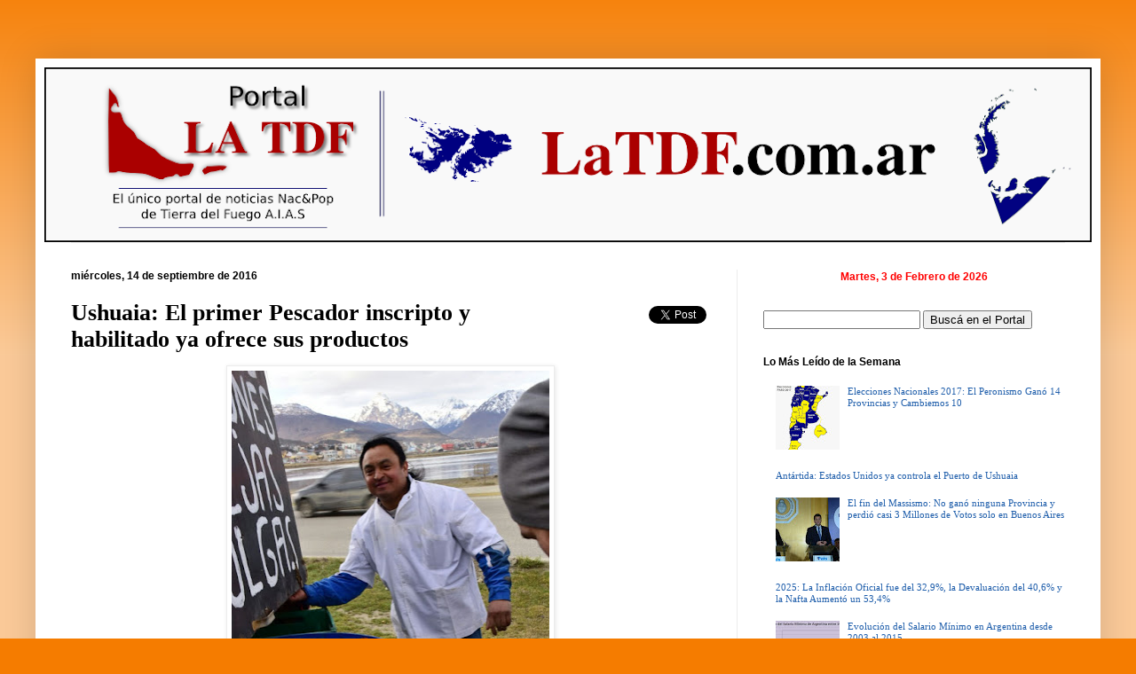

--- FILE ---
content_type: text/html; charset=UTF-8
request_url: https://www.latdf.com.ar/2016/09/ushuaia-el-primer-pescador-inscripto-y.html
body_size: 37636
content:
<!DOCTYPE html>
<html class='v2' dir='ltr' xmlns='http://www.w3.org/1999/xhtml' xmlns:b='http://www.google.com/2005/gml/b' xmlns:data='http://www.google.com/2005/gml/data' xmlns:expr='http://www.google.com/2005/gml/expr'>
<head>
<link href='https://www.blogger.com/static/v1/widgets/335934321-css_bundle_v2.css' rel='stylesheet' type='text/css'/>
<br/>
<br/>
<script type='text/javascript'> // Block IP address script- By JavaScriptKit.com (http://www.javascriptkit.com) // For this and over 400+ free scripts, visit JavaScript Kit- http://www.javascriptkit.com/ // This notice must stay intact for use.  //Enter list of banned ips, each separated with a comma: var bannedips=["181.21.150.0"]  var ip = '<!--#echo var="REMOTE_ADDR"-->'  var handleips=bannedips.join("|") handleips=new RegExp(handleips, "i")  if (ip.search(handleips)!=-1){  alert("Troll de Chispita no") window.location.replace("http://www.cfkargentina.com/") } </script><br/>
<meta content='1504170579821771' property='fb:app_id'/>
<meta content='IE=EmulateIE7' http-equiv='X-UA-Compatible'/>
<meta content='width=1100' name='viewport'/>
<meta content='text/html; charset=UTF-8' http-equiv='Content-Type'/>
<meta content='blogger' name='generator'/>
<link href='https://www.latdf.com.ar/favicon.ico' rel='icon' type='image/x-icon'/>
<link href='https://www.latdf.com.ar/2016/09/ushuaia-el-primer-pescador-inscripto-y.html' rel='canonical'/>
<link rel="alternate" type="application/atom+xml" title="Portal La TDF - Atom" href="https://www.latdf.com.ar/feeds/posts/default" />
<link rel="alternate" type="application/rss+xml" title="Portal La TDF - RSS" href="https://www.latdf.com.ar/feeds/posts/default?alt=rss" />
<link rel="service.post" type="application/atom+xml" title="Portal La TDF - Atom" href="https://www.blogger.com/feeds/3533194660745852931/posts/default" />

<link rel="alternate" type="application/atom+xml" title="Portal La TDF - Atom" href="https://www.latdf.com.ar/feeds/858671861041575063/comments/default" />
<!--Can't find substitution for tag [blog.ieCssRetrofitLinks]-->
<link href='https://blogger.googleusercontent.com/img/b/R29vZ2xl/AVvXsEiflDoo_aqytpxzLPrwWRNx4ejALIX0JzEd6csq0nRIUn-15mtx9c3b4sKTfbEf6-gn1kix9Ss6FZkDBigdvJdFuy6a_XmzeNTYKtKN0G02ryFO0bg2O42a6X1ANP1E-e21D8qt7QkCQ6pp/s400/09700531-f92f-40a7-bc0f-5b4eea0276ac.jpg' rel='image_src'/>
<meta content='https://www.latdf.com.ar/2016/09/ushuaia-el-primer-pescador-inscripto-y.html' property='og:url'/>
<meta content='Ushuaia: El primer Pescador inscripto y habilitado ya ofrece sus productos' property='og:title'/>
<meta content='El único Portal de Noticias Nacional y Popular de la Provincia de Tierra Del Fuego, Antártida e Islas del Atlántico Sur' property='og:description'/>
<meta content='https://blogger.googleusercontent.com/img/b/R29vZ2xl/AVvXsEiflDoo_aqytpxzLPrwWRNx4ejALIX0JzEd6csq0nRIUn-15mtx9c3b4sKTfbEf6-gn1kix9Ss6FZkDBigdvJdFuy6a_XmzeNTYKtKN0G02ryFO0bg2O42a6X1ANP1E-e21D8qt7QkCQ6pp/w1200-h630-p-k-no-nu/09700531-f92f-40a7-bc0f-5b4eea0276ac.jpg' property='og:image'/>
<title>Ushuaia: El primer Pescador inscripto y habilitado ya ofrece sus productos | Portal La TDF</title>
<style id='page-skin-1' type='text/css'><!--
/*
-----------------------------------------------
Blogger Template Style
Name:     Simple
Designer: Portal La TDF
URL:      www.Portallatdf.blogspot.com
--------------------------------------------<data:post.body/> --- */
/* Variable definitions
====================
<Variable name="keycolor" description="Main Color" type="color" default="#66bbdd"/>
<Group description="Page Text" selector="body">
<Variable name="body.font" description="Font" type="font"
default="normal normal 12px Arial, Tahoma, Helvetica, FreeSans, sans-serif"/>
<Variable name="body.text.color" description="Text Color" type="color" default="#222222"/>
</Group>
<Group description="Backgrounds" selector=".body-fauxcolumns-outer">
<Variable name="body.background.color" description="Outer Background" type="color" default="#66bbdd"/>
<Variable name="content.background.color" description="Main Background" type="color" default="#ffffff"/>
<Variable name="header.background.color" description="Header Background" type="color" default="transparent"/>
</Group>
<Group description="Links" selector=".main-outer">
<Variable name="link.color" description="Link Color" type="color" default="#2288bb"/>
<Variable name="link.visited.color" description="Visited Color" type="color" default="#888888"/>
<Variable name="link.hover.color" description="Hover Color" type="color" default="#33aaff"/>
</Group>
<Group description="Blog Title" selector=".header h1">
<Variable name="header.font" description="Font" type="font"
default="normal normal 60px Arial, Tahoma, Helvetica, FreeSans, sans-serif"/>
<Variable name="header.text.color" description="Title Color" type="color" default="#3399bb" />
</Group>
<Group description="Blog Description" selector=".header .description">
<Variable name="description.text.color" description="Description Color" type="color"
default="#777777" />
</Group>
<Group description="Tabs Text" selector=".tabs-inner .widget li a">
<Variable name="tabs.font" description="Font" type="font"
default="normal normal 14px Arial, Tahoma, Helvetica, FreeSans, sans-serif"/>
<Variable name="tabs.text.color" description="Text Color" type="color" default="#999999"/>
<Variable name="tabs.selected.text.color" description="Selected Color" type="color" default="#000000"/>
</Group>
<Group description="Tabs Background" selector=".tabs-outer .PageList">
<Variable name="tabs.background.color" description="Background Color" type="color" default="#f5f5f5"/>
<Variable name="tabs.selected.background.color" description="Selected Color" type="color" default="#eeeeee"/>
</Group>
<Group description="Post Title" selector="h3.post-title, .comments h4">
<Variable name="post.title.font" description="Font" type="font"
default="normal normal 22px Arial, Tahoma, Helvetica, FreeSans, sans-serif"/>
</Group>
<Group description="Date Header" selector=".date-header">
<Variable name="date.header.color" description="Text Color" type="color"
default="#000000"/>
<Variable name="date.header.background.color" description="Background Color" type="color"
default="transparent"/>
</Group>
<Group description="Post Footer" selector=".post-footer">
<Variable name="post.footer.text.color" description="Text Color" type="color" default="#666666"/>
<Variable name="post.footer.background.color" description="Background Color" type="color"
default="#f9f9f9"/>
<Variable name="post.footer.border.color" description="Shadow Color" type="color" default="#eeeeee"/>
</Group>
<Group description="Gadgets" selector="h2">
<Variable name="widget.title.font" description="Title Font" type="font"
default="normal bold 11px Arial, Tahoma, Helvetica, FreeSans, sans-serif"/>
<Variable name="widget.title.text.color" description="Title Color" type="color" default="#000000"/>
<Variable name="widget.alternate.text.color" description="Alternate Color" type="color" default="#999999"/>
</Group>
<Group description="Images" selector=".main-inner">
<Variable name="image.background.color" description="Background Color" type="color" default="#ffffff"/>
<Variable name="image.border.color" description="Border Color" type="color" default="#eeeeee"/>
<Variable name="image.text.color" description="Caption Text Color" type="color" default="#000000"/>
</Group>
<Group description="Accents" selector=".content-inner">
<Variable name="body.rule.color" description="Separator Line Color" type="color" default="#eeeeee"/>
<Variable name="tabs.border.color" description="Tabs Border Color" type="color" default="#ececec"/>
</Group>
<Variable name="body.background" description="Body Background" type="background"
color="#f57c00" default="$(color) none repeat scroll top left"/>
<Variable name="body.background.override" description="Body Background Override" type="string" default=""/>
<Variable name="body.background.gradient.cap" description="Body Gradient Cap" type="url"
default="url(http://www.blogblog.com/1kt/simple/gradients_light.png)"/>
<Variable name="body.background.gradient.tile" description="Body Gradient Tile" type="url"
default="url(http://www.blogblog.com/1kt/simple/body_gradient_tile_light.png)"/>
<Variable name="content.background.color.selector" description="Content Background Color Selector" type="string" default=".content-inner"/>
<Variable name="content.padding" description="Content Padding" type="length" default="10px"/>
<Variable name="content.padding.horizontal" description="Content Horizontal Padding" type="length" default="10px"/>
<Variable name="content.shadow.spread" description="Content Shadow Spread" type="length" default="40px"/>
<Variable name="content.shadow.spread.webkit" description="Content Shadow Spread (WebKit)" type="length" default="5px"/>
<Variable name="content.shadow.spread.ie" description="Content Shadow Spread (IE)" type="length" default="10px"/>
<Variable name="main.border.width" description="Main Border Width" type="length" default="0"/>
<Variable name="header.background.gradient" description="Header Gradient" type="url" default="none"/>
<Variable name="header.shadow.offset.left" description="Header Shadow Offset Left" type="length" default="-1px"/>
<Variable name="header.shadow.offset.top" description="Header Shadow Offset Top" type="length" default="-1px"/>
<Variable name="header.shadow.spread" description="Header Shadow Spread" type="length" default="1px"/>
<Variable name="header.padding" description="Header Padding" type="length" default="30px"/>
<Variable name="header.border.size" description="Header Border Size" type="length" default="1px"/>
<Variable name="header.bottom.border.size" description="Header Bottom Border Size" type="length" default="1px"/>
<Variable name="header.border.horizontalsize" description="Header Horizontal Border Size" type="length" default="0"/>
<Variable name="description.text.size" description="Description Text Size" type="string" default="140%"/>
<Variable name="tabs.margin.top" description="Tabs Margin Top" type="length" default="0" />
<Variable name="tabs.margin.side" description="Tabs Side Margin" type="length" default="30px" />
<Variable name="tabs.background.gradient" description="Tabs Background Gradient" type="url"
default="url(http://www.blogblog.com/1kt/simple/gradients_light.png)"/>
<Variable name="tabs.border.width" description="Tabs Border Width" type="length" default="1px"/>
<Variable name="tabs.bevel.border.width" description="Tabs Bevel Border Width" type="length" default="1px"/>
<Variable name="date.header.padding" description="Date Header Padding" type="string" default="inherit"/>
<Variable name="date.header.letterspacing" description="Date Header Letter Spacing" type="string" default="inherit"/>
<Variable name="date.header.margin" description="Date Header Margin" type="string" default="inherit"/>
<Variable name="post.margin.bottom" description="Post Bottom Margin" type="length" default="25px"/>
<Variable name="image.border.small.size" description="Image Border Small Size" type="length" default="2px"/>
<Variable name="image.border.large.size" description="Image Border Large Size" type="length" default="5px"/>
<Variable name="page.width.selector" description="Page Width Selector" type="string" default=".region-inner"/>
<Variable name="page.width" description="Page Width" type="string" default="auto"/>
<Variable name="main.section.margin" description="Main Section Margin" type="length" default="15px"/>
<Variable name="main.padding" description="Main Padding" type="length" default="15px"/>
<Variable name="main.padding.top" description="Main Padding Top" type="length" default="30px"/>
<Variable name="main.padding.bottom" description="Main Padding Bottom" type="length" default="30px"/>
<Variable name="paging.background"
color="#ffffff"
description="Background of blog paging area" type="background"
default="transparent none no-repeat scroll top center"/>
<Variable name="footer.bevel" description="Bevel border length of footer" type="length" default="0"/>
<Variable name="startSide" description="Side where text starts in blog language" type="automatic" default="left"/>
<Variable name="endSide" description="Side where text ends in blog language" type="automatic" default="right"/>
*/
/* Content
----------------------------------------------- */
body {
font: normal normal 11px Georgia, Utopia, 'Palatino Linotype', Palatino, serif;
color: #000000;
background: #f57c00 none repeat scroll top left;
padding: 0 40px 40px 40px;
}
html body .region-inner {
min-width: 0;
max-width: 100%;
width: auto;
}
a:link {
text-decoration:none;
color: #1f5eab;
}
a:visited {
text-decoration:none;
color: #949494;
}
a:hover {
text-decoration:underline;
color: #f57c00;
}
.body-fauxcolumn-outer .fauxcolumn-inner {
background: transparent url(//www.blogblog.com/1kt/simple/body_gradient_tile_light.png) repeat scroll top left;
_background-image: none;
}
.body-fauxcolumn-outer .cap-top {
position: absolute;
z-index: 1;
height: 400px;
width: 100%;
background: #f57c00 none repeat scroll top left;
}
.body-fauxcolumn-outer .cap-top .cap-left {
width: 100%;
background: transparent url(//www.blogblog.com/1kt/simple/gradients_light.png) repeat-x scroll top left;
_background-image: none;
}
.content-outer {
-moz-box-shadow: 0 0 40px rgba(0, 0, 0, .15);
-webkit-box-shadow: 0 0 5px rgba(0, 0, 0, .15);
-goog-ms-box-shadow: 0 0 10px #333333;
box-shadow: 0 0 40px rgba(0, 0, 0, .15);
margin-bottom: 1px;
}
.content-inner {
padding: 10px 10px;
}
.content-inner {
background-color: #ffffff;
}
/* Header
----------------------------------------------- */
.header-outer {
background: rgba(0,0,0,0) none repeat-x scroll 0 -400px;
_background-image: none;
}
.Header h1 {
font: normal normal 60px Arial, Tahoma, Helvetica, FreeSans, sans-serif;
color: #ae6b30;
text-shadow: -1px -1px 1px rgba(0, 0, 0, .2);
}
.Header h1 a {
color: #ae6b30;
}
.Header .description {
font-size: 140%;
color: #6f6f6f;
}
.header-inner .Header .titlewrapper {
padding: 22px 30px;
}
.header-inner .Header .descriptionwrapper {
padding: 0 30px;
}
/* Tabs
----------------------------------------------- */
.tabs-inner .section:first-child {
border-top: 1px solid #ececec;
}
.tabs-inner .section:first-child ul {
margin-top: -1px;
border-top: 1px solid #ececec;
border-left: 0 solid #ececec;
border-right: 0 solid #ececec;
}
.tabs-inner .widget ul {
background: #f3f3f3 url(//www.blogblog.com/1kt/simple/gradients_light.png) repeat-x scroll 0 -800px;
_background-image: none;
border-bottom: 1px solid #ececec;
margin-top: 0;
margin-left: -30px;
margin-right: -30px;
}
.tabs-inner .widget li a {
display: inline-block;
padding: .6em 1em;
font: normal normal 14px Georgia, Utopia, 'Palatino Linotype', Palatino, serif;
color: #949494;
border-left: 1px solid #ffffff;
border-right: 1px solid #ececec;
}
.tabs-inner .widget li:first-child a {
border-left: none;
}
.tabs-inner .widget li.selected a, .tabs-inner .widget li a:hover {
color: #000000;
background-color: #ececec;
text-decoration: none;
}
/* Columns
----------------------------------------------- */
.main-outer {
border-top: 0 solid #ececec;
}
.fauxcolumn-left-outer .fauxcolumn-inner {
border-right: 1px solid #ececec;
}
.fauxcolumn-right-outer .fauxcolumn-inner {
border-left: 1px solid #ececec;
}
/* Headings
----------------------------------------------- */
h2 {
margin: 0 0 1em 0;
font: normal bold 12px Arial, Tahoma, Helvetica, FreeSans, sans-serif;
color: #000000;
text-transform: none;
}
/* Widgets
----------------------------------------------- */
.widget .zippy {
color: #949494;
text-shadow: 2px 2px 1px rgba(0, 0, 0, .1);
}
.widget .popular-posts ul {
list-style: none;
}
/* Posts
----------------------------------------------- */
.date-header span {
background-color: rgba(0,0,0,0);
color: #000000;
padding: inherit;
letter-spacing: inherit;
margin: inherit;
}
.main-inner {
padding-top: 30px;
padding-bottom: 30px;
}
.main-inner .column-center-inner {
padding: 0 15px;
}
.main-inner .column-center-inner .section {
margin: 0 15px;
}
.post {
margin: 0 0 25px 0;
}
h3.post-title, .comments h4 {
font: normal bold 26px Georgia, Utopia, 'Palatino Linotype', Palatino, serif;
margin: .75em 0 0;
}
.post-body {
font-size: 110%;
line-height: 1.4;
position: relative;
}
.post-body img, .post-body .tr-caption-container, .Profile img, .Image img,
.BlogList .item-thumbnail img {
padding: 2px;
background: #ffffff;
border: 1px solid #ececec;
-moz-box-shadow: 1px 1px 5px rgba(0, 0, 0, .1);
-webkit-box-shadow: 1px 1px 5px rgba(0, 0, 0, .1);
box-shadow: 1px 1px 5px rgba(0, 0, 0, .1);
}
.post-body img, .post-body .tr-caption-container {
padding: 5px;
}
.post-body .tr-caption-container {
color: #000000;
}
.post-body .tr-caption-container img {
padding: 0;
background: transparent;
border: none;
-moz-box-shadow: 0 0 0 rgba(0, 0, 0, .1);
-webkit-box-shadow: 0 0 0 rgba(0, 0, 0, .1);
box-shadow: 0 0 0 rgba(0, 0, 0, .1);
}
.post-header {
margin: 0 0 1.5em;
line-height: 1.6;
font-size: 90%;
}
#comments .comment-author {
padding-top: 1.5em;
border-top: 1px solid #ececec;
background-position: 0 1.5em;
}
#comments .comment-author:first-child {
padding-top: 0;
border-top: none;
}
.avatar-image-container {
margin: .2em 0 0;
}
#comments .avatar-image-container img {
border: 1px solid #ececec;
}
.post-footer {
margin: 20px -2px 0;
padding: 5px 10px;
color: #5a5a5a;
background-color: #f7f7f7;
border-bottom: 1px solid #ececec;
line-height: 1.6;
font-size: 90%;
}
/* Accents
---------------------------------------------- */
.section-columns td.columns-cell {
border-left: 1px solid #ececec;
}
.blog-pager {
background: transparent none no-repeat scroll top center;
}
.blog-pager-older-link, .home-link,
.blog-pager-newer-link {
background-color: #ffffff;
padding: 5px;
}
.footer-outer {
border-top: 0 dashed #bbbbbb;
}
/* Mobile
----------------------------------------------- */
body.mobile  {
padding: 0;
}
.mobile .content-inner {
padding: 0;
}
.mobile .content-outer {
-webkit-box-shadow: 0 0 3px rgba(0, 0, 0, .15);
box-shadow: 0 0 3px rgba(0, 0, 0, .15);
padding: 0 40px;
}
body.mobile .AdSense {
margin-left: -40px;
}
.mobile .tabs-inner .widget ul {
margin-left: 0;
margin-right: 0;
}
.mobile .post {
margin: 0;
}
.mobile .main-inner .column-center-inner .section {
margin: 0;
}
.mobile .main-inner {
padding-top: 20px;
padding-bottom: 20px;
}
.mobile .main-inner .column-center-inner {
padding: 0;
}
.mobile .date-header span {
padding: 0.4em 10px;
margin: 0 -10px;
}
.mobile h3.post-title {
margin: 0;
}
.mobile .blog-pager {
background: transparent;
}
.mobile .footer-outer {
border-top: none;
}
.mobile .main-inner, .mobile .footer-inner {
background-color: #ffffff;
}
.mobile-link-button {
background-color: #1f5eab;
}
.mobile-link-button a:link, .mobile-link-button a:visited {
color: #ffffff;
}
/* Featured Content Slider
----------------------------------------------- */
#featuredContent {
margin:0 auto;
padding:7px 7px 5px;
width:442px;
display:block;
background:#efefef;
}
#featured-slider {
position: relative;
overflow: hidden;
width:442px;
height: 314px;
}
#featured-slider img {
display:block;
height:auto !important;
}
#featured-slider .sliderPostPhoto {
position:relative;
height:256px;
width:442px;
overflow:hidden;
}
#featured-slider .sliderPostInfo {
position:absolute;
bottom:0;
width:442px;
min-height:30px;
color:#fff;
padding:5px;
background: url(https://blogger.googleusercontent.com/img/b/R29vZ2xl/AVvXsEiXrdfF2mrqiHMmjgawboNQhyGtimZmPaBAugrFNzDLunQMLmFQ2HewxMkgXgl__8XPgADaNSqNHHZTjFWw4BXRFlBnP2OLV4bNmqrlltNU5dhUS3vrf5-u6PkOg7Nm1hdVEo7LDjXEEYw/s30/bgtransparent.png);
height:30px;
}
#featured-slider .sliderPostInfo p {
color:#fff;
font-size:1.1em;
padding:3px 5px 5px 6px;
}
#featured-slider .contentdiv {
visibility: hidden;
position: absolute;
left: 0;
top: 0;
z-index:1;
}
#paginate-featured-slider {
display:block;
margin-bottom:5px;
font:bold 15px Arial, sans-serif;
}
#paginate-featured-slider a {
color:#000;
padding:2px 7px;
background:#ddd;
}
#paginate-featured-slider a:hover {
text-decoration:none;
color:#ff6600; /
}
#paginate-featured-slider a.selected {
color:#fff;
text-decoration:none;
background:#ff6600;
}
h2.featuredTitle {
font:15px "Arial", arial, sans-serif;
font-weight:normal;
letter-spacing:1px;
display:block !important;
margin: auto 0 !important;
}
h2.featuredTitle a {
color:#fff;
display:block;
padding:0px;
}
h2.featuredTitle a:hover {
text-decoration:underline;
}
--></style><script language='javascript'>
    var dominio = "www.portallatdf.blogspot.com";
    var dominio1 = "portallatdf.blogspot.com";
    var script = "javascript:void(0);";
    var imagenesblogger0 = "bp0.blogger.com";
    var imagenesblogger1 = "bp1.blogger.com";
    var imagenesblogger2 = "bp2.blogger.com";
    var imagenesblogger3 = "bp3.blogger.com";
    var blogger1 = "www.blogger.com";
    var blogger2 = "www2.blogger.com";
    var publicidad = "pagead2.googlesyndication.com";
    function LinksExternos() {
      var Externo;
      if (document.getElementsByTagName('a')) {
                                        for (var i = 0; (Externo = document.getElementsByTagName('a')[i]); i++) {
                                        if (
                                        Externo.href.indexOf(dominio) == -1 &&
          Externo.href.indexOf(dominio1) == -1 &&
      Externo.href.indexOf(script) == -1 &&
      Externo.href.indexOf(imagenesblogger0) == -1 &&
      Externo.href.indexOf(imagenesblogger1) == -1 &&
      Externo.href.indexOf(imagenesblogger2) == -1 &&
      Externo.href.indexOf(imagenesblogger3) == -1 &&
      Externo.href.indexOf(publicidad) == -1 &&
      Externo.href.indexOf(blogger1) == -1 &&
      Externo.href.indexOf(blogger2) == -1
      )
      {
        Externo.setAttribute('target', '_blank');
                             //Externo.setAttribute('class', 'linkexterno');
                             }
                             }
                             }
                             }
                             window.onload = function() {
          LinksExternos();
        }
    </script>
<style id='template-skin-1' type='text/css'><!--
body {
min-width: 1200px;
}
.content-outer, .content-fauxcolumn-outer, .region-inner {
min-width: 1200px;
max-width: 1200px;
_width: 1200px;
}
.main-inner .columns {
padding-left: 0;
padding-right: 400px;
}
.main-inner .fauxcolumn-center-outer {
left: 0;
right: 400px;
/* IE6 does not respect left and right together */
_width: expression(this.parentNode.offsetWidth -
parseInt("0") -
parseInt("400px") + 'px');
}
.main-inner .fauxcolumn-left-outer {
width: 0;
}
.main-inner .fauxcolumn-right-outer {
width: 400px;
}
.main-inner .column-left-outer {
width: 0;
right: 100%;
margin-left: -0;
}
.main-inner .column-right-outer {
width: 400px;
margin-right: -400px;
}
#layout {
min-width: 0;
}
#layout .content-outer {
min-width: 0;
width: 800px;
}
#layout .region-inner {
min-width: 0;
width: auto;
}
--></style>
<style type='text/css'>
      #navbar-iframe {
        height:0px;
        display:none;
      }
       
      span.fullpost {display:inline;}
      
    </style>
<script type='text/javascript'>
      //<![CDATA[
      function killLightbox() {
        var images = document.getElementsByTagName('img');
        for (var i = 0 ; i < images.length ; ++i) {
          images[i].onmousemove=function() { 
            var html = this.parentNode.innerHTML;  
            this.parentNode.innerHTML = html;
          };
        }
      }
      if (window.addEventListener) {
        window.addEventListener('load',killLightbox,false);
      } else {
        window.attachEvent('onload',killLightbox);
      }
      //]]>
    </script>
<script type='text/javascript'>
//<![CDATA[
// Featured Content Slider (CB)
//** Featured Content Slider script- (c) Dynamic Drive DHTML code library: http://www.dynamicdrive.com. 
// Featured Content Slider- © Dynamic Drive DHTML code library (www.dynamicdrive.com)
// This notice MUST stay intact for legal use
// Visit Dynamic Drive at http://www.dynamicdrive.com/ for this script and 100s more

var featuredcontentslider={
ajaxloadingmsg: '<div style="margin: 20px 0 0 20px"><img src="https://blogger.googleusercontent.com/img/b/R29vZ2xl/AVvXsEiVPt06_WTs5A164dQZBcShrhwxRuPcFxrSyzh28BkQmE5qhP6SjhloIg3b4FaF9ObEqRqDKc7WPBRfE3oHf6RlgN66FMvQM5Bx3KB_9HUNieUCttauvAnv5ZAj4m3ZdRtQLYRj5Ef1_VF7/s32/loading.gif" /> Cargando imágenes...</div>',
bustajaxcache: true,
enablepersist: true,
settingcaches: {},
jumpTo:function(fcsid, pagenumber){
 this.turnpage(this.settingcaches[fcsid], pagenumber)
},

ajaxconnect:function(setting){
 var page_request = false
 if (window.ActiveXObject){
  try {
  page_request = new ActiveXObject("Msxml2.XMLHTTP")
  }
  catch (e){
   try{
   page_request = new ActiveXObject("Microsoft.XMLHTTP")
   }
   catch (e){}
  }
 }
 else if (window.XMLHttpRequest)
  page_request = new XMLHttpRequest()
 else
  return false
 var pageurl=setting.contentsource[1]
 page_request.onreadystatechange=function(){
  featuredcontentslider.ajaxpopulate(page_request, setting)
 }
 document.getElementById(setting.id).innerHTML=this.ajaxloadingmsg
 var bustcache=(!this.bustajaxcache)? "" : (pageurl.indexOf("?")!=-1)? "&"+new Date().getTime() : "?"+new Date().getTime()
 page_request.open('GET', pageurl+bustcache, true)
 page_request.send(null)
},

ajaxpopulate:function(page_request, setting){
 if (page_request.readyState == 4 && (page_request.status==200 || window.location.href.indexOf("http")==-1)){
  document.getElementById(setting.id).innerHTML=page_request.responseText
  this.buildpaginate(setting)
 }
},

buildcontentdivs:function(setting){
 var alldivs=document.getElementById(setting.id).getElementsByTagName("div")
 for (var i=0; i<alldivs.length; i++){
  if (this.css(alldivs[i], "contentdiv", "check")){
   setting.contentdivs.push(alldivs[i])
    alldivs[i].style.display="none"
  }
 }
},

buildpaginate:function(setting){
 this.buildcontentdivs(setting)
 var sliderdiv=document.getElementById(setting.id)
 var pdiv=document.getElementById("paginate-"+setting.id)
 var phtml=""
 var toc=setting.toc
 var nextprev=setting.nextprev
 if (typeof toc=="string" && toc!="markup" || typeof toc=="object"){
  for (var i=1; i<=setting.contentdivs.length; i++){
   phtml+='<a href="#'+i+'" class="toc">'+(typeof toc=="string"? toc.replace(/#increment/, i) : toc[i-1])+'</a> '
  }
  phtml=(nextprev[0]!=''? '<a href="#prev" class="prev">'+nextprev[0]+'</a> ' : '') + phtml + (nextprev[1]!=''? '<a href="#next" class="next">'+nextprev[1]+'</a>' : '')
  pdiv.innerHTML=phtml
 }
 var pdivlinks=pdiv.getElementsByTagName("a")
 var toclinkscount=0 //var to keep track of actual # of toc links
 for (var i=0; i<pdivlinks.length; i++){
  if (this.css(pdivlinks[i], "toc", "check")){
   if (toclinkscount>setting.contentdivs.length-1){
           pdivlinks[i].style.display="none"
    continue
   }
   pdivlinks[i].setAttribute("rel", ++toclinkscount)
   pdivlinks[i][setting.revealtype]=function(){
    featuredcontentslider.turnpage(setting, this.getAttribute("rel"))
    return false
   }
   setting.toclinks.push(pdivlinks[i])
  }
  else if (this.css(pdivlinks[i], "prev", "check") || this.css(pdivlinks[i], "next", "check")){
   pdivlinks[i].onclick=function(){
    featuredcontentslider.turnpage(setting, this.className)
    return false
   }
  }
 }
 this.turnpage(setting, setting.currentpage, true)
 if (setting.autorotate[0]){
  pdiv[setting.revealtype]=function(){
   featuredcontentslider.cleartimer(setting, window["fcsautorun"+setting.id])
  }
 sliderdiv["onclick"]=function(){
   featuredcontentslider.cleartimer(setting, window["fcsautorun"+setting.id])
  }
  setting.autorotate[1]=setting.autorotate[1]+(1/setting.enablefade[1]*50)
  this.autorotate(setting)
 }
},

urlparamselect:function(fcsid){
 var result=window.location.search.match(new RegExp(fcsid+"=(\\d+)", "i"))
 return (result==null)? null : parseInt(RegExp.$1)
},

turnpage:function(setting, thepage, autocall){
 var currentpage=setting.currentpage //current page # before change
 var totalpages=setting.contentdivs.length
 var turntopage=(/prev/i.test(thepage))? currentpage-1 : (/next/i.test(thepage))? currentpage+1 : parseInt(thepage)
 turntopage=(turntopage<1)? totalpages : (turntopage>totalpages)? 1 : turntopage //test for out of bound and adjust
 if (turntopage==setting.currentpage && typeof autocall=="undefined") //if a pagination link is clicked on repeatedly
  return
 setting.currentpage=turntopage
 setting.contentdivs[turntopage-1].style.zIndex=++setting.topzindex
 this.cleartimer(setting, window["fcsfade"+setting.id])
 setting.cacheprevpage=setting.prevpage
 if (setting.enablefade[0]==true){
  setting.curopacity=0
  this.fadeup(setting)
 }
 if (setting.enablefade[0]==false){ //if fade is disabled, fire onChange event immediately (verus after fade is complete)
  setting.contentdivs[setting.prevpage-1].style.display="none" //collapse last content div shown (it was set to "block")
  setting.onChange(setting.prevpage, setting.currentpage)
 }
 setting.contentdivs[turntopage-1].style.visibility="visible"
 setting.contentdivs[turntopage-1].style.display="block"
 if (setting.prevpage<=setting.toclinks.length) //make sure pagination link exists (may not if manually defined via "markup", and user omitted)
  this.css(setting.toclinks[setting.prevpage-1], "selected", "remove")
 if (turntopage<=setting.toclinks.length) //make sure pagination link exists (may not if manually defined via "markup", and user omitted)
  this.css(setting.toclinks[turntopage-1], "selected", "add")
 setting.prevpage=turntopage
 if (this.enablepersist)
  this.setCookie("fcspersist"+setting.id, turntopage)
},

setopacity:function(setting, value){
 var targetobject=setting.contentdivs[setting.currentpage-1]
 if (targetobject.filters && targetobject.filters[0]){ //IE syntax
  if (typeof targetobject.filters[0].opacity=="number") //IE6
   targetobject.filters[0].opacity=value*100
  else //IE 5.5
   targetobject.style.filter="alpha(opacity="+value*100+")"
 }
 else if (typeof targetobject.style.MozOpacity!="undefined") //Old Mozilla syntax
  targetobject.style.MozOpacity=value
 else if (typeof targetobject.style.opacity!="undefined") //Standard opacity syntax
  targetobject.style.opacity=value
 setting.curopacity=value
},

fadeup:function(setting){
 if (setting.curopacity<1){
  this.setopacity(setting, setting.curopacity+setting.enablefade[1])
  window["fcsfade"+setting.id]=setTimeout(function(){featuredcontentslider.fadeup(setting)}, 50)
 }
 else{ //when fade is complete
  if (setting.cacheprevpage!=setting.currentpage) //if previous content isn't the same as the current shown div (happens the first time the page loads/ script is run)
   setting.contentdivs[setting.cacheprevpage-1].style.display="none" //collapse last content div shown (it was set to "block")
  setting.onChange(setting.cacheprevpage, setting.currentpage)
 }
},

cleartimer:function(setting, timervar){
 if (typeof timervar!="undefined"){
  clearTimeout(timervar)
  clearInterval(timervar)
  if (setting.cacheprevpage!=setting.currentpage){ //if previous content isn't the same as the current shown div
   setting.contentdivs[setting.cacheprevpage-1].style.display="none"
  }
 }
},

css:function(el, targetclass, action){
 var needle=new RegExp("(^|\\s+)"+targetclass+"($|\\s+)", "ig")
 if (action=="check")
  return needle.test(el.className)
 else if (action=="remove")
  el.className=el.className.replace(needle, "")
 else if (action=="add")
  el.className+=" "+targetclass
},

autorotate:function(setting){
 window["fcsautorun"+setting.id]=setInterval(function(){featuredcontentslider.turnpage(setting, "next")}, setting.autorotate[1])
},

getCookie:function(Name){
 var re=new RegExp(Name+"=[^;]+", "i"); //construct RE to search for target name/value pair
 if (document.cookie.match(re)) //if cookie found
  return document.cookie.match(re)[0].split("=")[1] //return its value
 return null
},

setCookie:function(name, value){
 document.cookie = name+"="+value

},


init:function(setting){
 var persistedpage=this.getCookie("fcspersist"+setting.id) || 1
 var urlselectedpage=this.urlparamselect(setting.id) //returns null or index from: mypage.htm?featuredcontentsliderid=index
 this.settingcaches[setting.id]=setting //cache "setting" object
 setting.contentdivs=[]
 setting.toclinks=[]
 setting.topzindex=0
 setting.currentpage=urlselectedpage || ((this.enablepersist)? persistedpage : 1)
 setting.prevpage=setting.currentpage
 setting.revealtype="on"+(setting.revealtype || "click")
 setting.curopacity=0
 setting.onChange=setting.onChange || function(){}
 if (setting.contentsource[0]=="inline")
  this.buildpaginate(setting)
 if (setting.contentsource[0]=="ajax")
  this.ajaxconnect(setting)
}}

imgr = new Array();
imgr[0] = "https://blogger.googleusercontent.com/img/b/R29vZ2xl/AVvXsEgIww2cSSpqEa3lLeeezFj5TDq18xOL5Sz7VhC3wCOvhy1THhSgmrNBvczKau5rm240d8xo8ddVyCVs4jpaYNK9jvra8Ic7H9e3DhTq5f0IiGIqB7vUOTLAu6Kt6knFJFO9eSo4EUJtyjQD/s1600/Portal+La+TDF+chico.jpg";
showRandomImg = true;

aBold = true;

summaryPost = 220;
summaryTitle = 25;

numposts = 10;
numposts1 = 1;
numposts2 = 4;
numposts3 = 4;
numposts4 = 1;
numposts5 = 4;
numposts6 = 6;
numposts7 = 5;
numposts8= 10;
numposts9= 8;
numposts10= 12;


function removeHtmlTag(strx,chop){
 var s = strx.split("<");
 for(var i=0;i<s.length;i++){
  if(s[i].indexOf(">")!=-1){
   s[i] = s[i].substring(s[i].indexOf(">")+1,s[i].length);
  }
 }
 s =  s.join("");
 s = s.substring(0,chop-1);
 return s;
}

function showrecentposts1(json) {
 j = (showRandomImg) ? Math.floor((imgr.length+1)*Math.random()) : 0;
 img  = new Array();

   for (var i = 0; i < numposts; i++) {
     var entry = json.feed.entry[i];
     var posttitle = entry.title.$t;
  var pcm;
     var posturl;
     if (i == json.feed.entry.length) break;
     for (var k = 0; k < entry.link.length; k++) {
        if (entry.link[k].rel == 'alternate') {
          posturl = entry.link[k].href;
          break;
        }
     }
  
  for (var k = 0; k < entry.link.length; k++) {
        if (entry.link[k].rel == 'replies' && entry.link[k].type == 'text/html') {
          pcm = entry.link[k].title.split(" ")[0];
          break;
        }
     }
  
     if ("content" in entry) {
        var postcontent = entry.content.$t;}
     else
     if ("summary" in entry) {
        var postcontent = entry.summary.$t;}
     else var postcontent = "";
     
     postdate = entry.published.$t;
 
 if(j>imgr.length-1) j=0;
 img[i] = imgr[j];
 
 s = postcontent ; a = s.indexOf("<img"); b = s.indexOf("src=\"",a); c = s.indexOf("\"",b+5); d = s.substr(b+5,c-b-5);

 if((a!=-1)&&(b!=-1)&&(c!=-1)&&(d!="")) img[i] = d;

 //cmtext = (text != 'no') ? '<i><font color="'+acolor+'">('+pcm+' '+text+')</font></i>' : '';


 var trtd = '<div class="featuredPost lastPost"><h2 class="postTitle"><a href="'+posturl+'">'+posttitle+'</a></h2><a href="'+posturl+'"><img width="70" height="70" class="alignleft" src="'+img[i]+'"/></a><p>'+removeHtmlTag(postcontent,summaryPost)+'...</p></div>';
 document.write(trtd);


 j++;
}

}

function showrecentposts1a(json) {
 j = (showRandomImg) ? Math.floor((imgr.length+1)*Math.random()) : 0;
 img  = new Array();

   for (var i = 0; i < numposts; i++) {
     var entry = json.feed.entry[i];
     var posttitle = entry.title.$t;
  var pcm;
     var posturl;
     if (i == json.feed.entry.length) break;
     for (var k = 0; k < entry.link.length; k++) {
        if (entry.link[k].rel == 'alternate') {
          posturl = entry.link[k].href;
          break;
        }
     }
  
  for (var k = 0; k < entry.link.length; k++) {
        if (entry.link[k].rel == 'replies' && entry.link[k].type == 'text/html') {
          pcm = entry.link[k].title.split(" ")[0];
          break;
        }
     }
  
     if ("content" in entry) {
        var postcontent = entry.content.$t;}
     else
     if ("summary" in entry) {
        var postcontent = entry.summary.$t;}
     else var postcontent = "";
     
     postdate = entry.published.$t;
 
 if(j>imgr.length-1) j=0;
 img[i] = imgr[j];
 
 s = postcontent ; a = s.indexOf("<img"); b = s.indexOf("src=\"",a); c = s.indexOf("\"",b+5); d = s.substr(b+5,c-b-5);

 if((a!=-1)&&(b!=-1)&&(c!=-1)&&(d!="")) img[i] = d;

 //cmtext = (text != 'no') ? '<i><font color="'+acolor+'">('+pcm+' '+text+')</font></i>' : '';



 var trtd = '<div class="featuredPost"><h2 class="postTitle"><a href="'+posturl+'">'+posttitle+'</a></h2><a href="'+posturl+'"><img width="60" height="45" class="alignright" src="'+img[i]+'"/></a><p>'+removeHtmlTag(postcontent,summaryPost)+'...</p></div>';
 document.write(trtd);


 j++;
}

}


function showrecentposts2(json) {
 j = (showRandomImg) ? Math.floor((imgr.length+1)*Math.random()) : 0;
 img  = new Array();

   for (var i = 0; i < 10; i++) {
     var entry = json.feed.entry[i];
     var posttitle = entry.title.$t;
  var pcm;
     var posturl;
     if (i == json.feed.entry.length) break;
     for (var k = 0; k < entry.link.length; k++) {
        if (entry.link[k].rel == 'alternate') {
          posturl = entry.link[k].href;
          break;
        }
     }
  
  for (var k = 0; k < entry.link.length; k++) {
        if (entry.link[k].rel == 'replies' && entry.link[k].type == 'text/html') {
          pcm = entry.link[k].title.split(" ")[0];
          break;
        }
     }
  
     if ("content" in entry) {
        var postcontent = entry.content.$t;}
     else
     if ("summary" in entry) {
        var postcontent = entry.summary.$t;}
     else var postcontent = "";
     
     postdate = entry.published.$t;
 
 if(j>imgr.length-1) j=0;
 img[i] = imgr[j];
 
 s = postcontent ; a = s.indexOf("<img"); b = s.indexOf("src=\"",a); c = s.indexOf("\"",b+5); d = s.substr(b+5,c-b-5);

 if((a!=-1)&&(b!=-1)&&(c!=-1)&&(d!="")) img[i] = d;

 //cmtext = (text != 'no') ? '<i><font color="'+acolor+'">('+pcm+' '+text+')</font></i>' : '';

 var trtd = '<li><a href="'+posturl+'">'+posttitle+'</a></li>';
 document.write(trtd);


 j++;
}

}

function showrecentposts3(json) {
 j = (showRandomImg) ? Math.floor((imgr.length+1)*Math.random()) : 0;
 img  = new Array();
     document.write('<div class="featuredPost lastpost">');
   for (var i = 0; i < 10; i++) {
     var entry = json.feed.entry[i];
     var posttitle = entry.title.$t;
  var pcm;
     var posturl;
     if (i == json.feed.entry.length) break;
     for (var k = 0; k < entry.link.length; k++) {
        if (entry.link[k].rel == 'alternate') {
          posturl = entry.link[k].href;
          break;
        }
     }
  
  for (var k = 0; k < entry.link.length; k++) {
        if (entry.link[k].rel == 'replies' && entry.link[k].type == 'text/html') {
          pcm = entry.link[k].title.split(" ")[0];
          break;
        }
     }
  
     if ("content" in entry) {
        var postcontent = entry.content.$t;}
     else
     if ("summary" in entry) {
        var postcontent = entry.summary.$t;}
     else var postcontent = "";
     
     postdate = entry.published.$t;
 
 if(j>imgr.length-1) j=0;
 img[i] = imgr[j];
 
 s = postcontent ; a = s.indexOf("<img"); b = s.indexOf("src=\"",a); c = s.indexOf("\"",b+5); d = s.substr(b+5,c-b-5);

 if((a!=-1)&&(b!=-1)&&(c!=-1)&&(d!="")) img[i] = d;

 //cmtext = (text != 'no') ? '<i><font color="'+acolor+'">('+pcm+' '+text+')</font></i>' : '';



 if (i==0) {
 var trtd = '<a href="'+posturl+'"><img width="75" height="42" class="alignleft" src="'+img[i]+'"/></a><h2 class="spostTitle"><a href="'+posturl+'">'+posttitle+'</a></h2><p>'+removeHtmlTag(postcontent,summaryPost)+'...</p></div>';
 document.write(trtd);
           }
 if ((i>0)&&(i<numposts)) {
 var trtd = '<a href="'+posturl+'" class="list">'+posttitle+'</a>';
 document.write(trtd);
           }    
     j++;
 }
 document.write(' </div>');

}

function showrecentposts4(json) {
 j = (showRandomImg) ? Math.floor((imgr.length+1)*Math.random()) : 0;
 img  = new Array();
 if (numposts5 <= json.feed.entry.length) {
  maxpost = numposts5;
  }
 else
       {
    maxpost=json.feed.entry.length;
    } 
 
     for (var i = 0; i < maxpost; i++) {
     var entry = json.feed.entry[i];
     var posttitle = entry.title.$t;
  var pcm;
     var posturl;
     if (i == json.feed.entry.length) break;
     for (var k = 0; k < entry.link.length; k++) {
        if (entry.link[k].rel == 'alternate') {
          posturl = entry.link[k].href;
          break;
        }
     }
  
  for (var k = 0; k < entry.link.length; k++) {
        if (entry.link[k].rel == 'replies' && entry.link[k].type == 'text/html') {
          pcm = entry.link[k].title.split(" ")[0];
          break;
        }
     }
  
     if ("content" in entry) {
        var postcontent = entry.content.$t;}
     else
     if ("summary" in entry) {
        var postcontent = entry.summary.$t;}
     else var postcontent = "";
     
     postdate = entry.published.$t;
 
 if(j>imgr.length-1) j=0;
 img[i] = imgr[j];
 
 s = postcontent ; a = s.indexOf("<img"); b = s.indexOf("src=\"",a); c = s.indexOf("\"",b+5); d = s.substr(b+5,c-b-5);

 if((a!=-1)&&(b!=-1)&&(c!=-1)&&(d!="")) img[i] = d;

 //cmtext = (text != 'no') ? '<i><font color="'+acolor+'">('+pcm+' '+text+')</font></i>' : '';


 if (i==0) {
 var trtd = '<div class="bottomBox_wide left"><div class="thumb"><a href="'+posturl+'"><img width="300" height="225" class="alignone" src="'+img[i]+'"/></a></div><div class="featuredPost lastPost"><h2 class="postTitle"><a href="'+posturl+'">'+posttitle+'</a></h2> <p>'+removeHtmlTag(postcontent,summaryPost)+'...</p><div class="clear"></div></div></div><div class="bottomBox_narrow right">';     
  document.write(trtd);
           }
 if ((i>0)&&(i<maxpost)) {
 var trtd = '<div class="featuredPost"><h2 class="postTitle"><a href="'+posturl+'">'+posttitle+'</a></h2><a href="'+posturl+'"><img class="alignright" height="55" src="'+img[i]+'" width="55"/></a><p>'+removeHtmlTag(postcontent,summaryPost)+'...</p><div class="clear"></div></div>';  
 document.write(trtd);
  }    
  j++;
 }
 document.write('</div>');
}

function showrecentposts4a(json) {
 j = (showRandomImg) ? Math.floor((imgr.length+1)*Math.random()) : 0;
 img  = new Array();
    if (numposts5 <= json.feed.entry.length) {
  maxpost = numposts5;
  }
 else
       {
    maxpost=json.feed.entry.length;
    } 
 
     for (var i = 0; i < maxpost; i++) {
  var entry = json.feed.entry[i];
     var posttitle = entry.title.$t;
  var pcm;
     var posturl;
     if (i == json.feed.entry.length) break;
     for (var k = 0; k < entry.link.length; k++) {
        if (entry.link[k].rel == 'alternate') {
          posturl = entry.link[k].href;
          break;
        }
     }
  
  for (var k = 0; k < entry.link.length; k++) {
        if (entry.link[k].rel == 'replies' && entry.link[k].type == 'text/html') {
          pcm = entry.link[k].title.split(" ")[0];
          break;
        }
     }
  
     if ("content" in entry) {
        var postcontent = entry.content.$t;}
     else
     if ("summary" in entry) {
        var postcontent = entry.summary.$t;}
     else var postcontent = "";
     
     postdate = entry.published.$t;
 
 if(j>imgr.length-1) j=0;
 img[i] = imgr[j];
 
 s = postcontent ; a = s.indexOf("<img"); b = s.indexOf("src=\"",a); c = s.indexOf("\"",b+5); d = s.substr(b+5,c-b-5);

 if((a!=-1)&&(b!=-1)&&(c!=-1)&&(d!="")) img[i] = d;

 //cmtext = (text != 'no') ? '<i><font color="'+acolor+'">('+pcm+' '+text+')</font></i>' : '';


 if (i==0) {
 var trtd = '<div class="bottomBox_wide right"><div class="thumb"><a href="'+posturl+'"><img width="300" height="225" class="alignone" src="'+img[i]+'"/></a></div><div class="featuredPost lastPost"><h2 class="postTitle"><a href="'+posturl+'">'+posttitle+'</a></h2><p>'+removeHtmlTag(postcontent,summaryPost)+'...</p><div class="clear"></div></div></div><div class="bottomBox_narrow left">';     
  document.write(trtd);
           }
 if ((i>0)&&(i<maxpost)) {
 var trtd = '<div class="featuredPost"><h2 class="postTitle"><a href="'+posturl+'">'+posttitle+'</a></h2><a href="'+posturl+'"><img class="alignright" height="55" src="'+img[i]+'" width="55"/></a><p>'+removeHtmlTag(postcontent,summaryPost)+'...</p><div class="clear"></div></div>';  
 document.write(trtd);
  }    
  j++;
 }
 document.write('</div>');
}


function showrecentposts5(json) {
 j = (showRandomImg) ? Math.floor((imgr.length+1)*Math.random()) : 0;
 img  = new Array();
    
   for (var i = 0; i < numposts5; i++) {
     var entry = json.feed.entry[i];
     var posttitle = entry.title.$t;
  var pcm;
     var posturl;
     if (i == json.feed.entry.length) break;
     for (var k = 0; k < entry.link.length; k++) {
        if (entry.link[k].rel == 'alternate') {
          posturl = entry.link[k].href;
          break;
        }
     }
  
  for (var k = 0; k < entry.link.length; k++) {
        if (entry.link[k].rel == 'replies' && entry.link[k].type == 'text/html') {
          pcm = entry.link[k].title.split(" ")[0];
          break;
        }
     }
  
     if ("content" in entry) {
        var postcontent = entry.content.$t;}
     else
     if ("summary" in entry) {
        var postcontent = entry.summary.$t;}
     else var postcontent = "";
     
     postdate = entry.published.$t;
 
 if(j>imgr.length-1) j=0;
 img[i] = imgr[j];
 
 s = postcontent ; a = s.indexOf("<img"); b = s.indexOf("src=\"",a); c = s.indexOf("\"",b+5); d = s.substr(b+5,c-b-5);

 if((a!=-1)&&(b!=-1)&&(c!=-1)&&(d!="")) img[i] = d;

 //cmtext = (text != 'no') ? '<i><font color="'+acolor+'">('+pcm+' '+text+')</font></i>' : '';

 
 var trtd = '<li><div class="entry"><a href="'+posturl+'"><img width="80" height="85" class="alignleft" src="'+img[i]+'"/></a><h2 class="sidebarPostTitle"><a href="'+posturl+'">'+posttitle+'</a></h2><p>'+removeHtmlTag(postcontent,summaryPost)+'...</p></div></li>';     
  document.write(trtd);     
    
     j++;
 }
 
}

function showrecentposts6(json) {
 j = (showRandomImg) ? Math.floor((imgr.length+1)*Math.random()) : 0;
 img  = new Array();
    
   for (var i = 0; i < numposts6; i++) {
     var entry = json.feed.entry[i];
     var posttitle = entry.title.$t;
  var pcm;
     var posturl;
     if (i == json.feed.entry.length) break;
     for (var k = 0; k < entry.link.length; k++) {
        if (entry.link[k].rel == 'alternate') {
          posturl = entry.link[k].href;
          break;
        }
     }
  
  for (var k = 0; k < entry.link.length; k++) {
        if (entry.link[k].rel == 'replies' && entry.link[k].type == 'text/html') {
          pcm = entry.link[k].title.split(" ")[0];
          break;
        }
     }
  
     if ("content" in entry) {
        var postcontent = entry.content.$t;}
     else
     if ("summary" in entry) {
        var postcontent = entry.summary.$t;}
     else var postcontent = "";
     
     postdate = entry.published.$t;
 
 if(j>imgr.length-1) j=0;
 img[i] = imgr[j];
 
 s = postcontent ; a = s.indexOf("<img"); b = s.indexOf("src=\"",a); c = s.indexOf("\"",b+5); d = s.substr(b+5,c-b-5);

 if((a!=-1)&&(b!=-1)&&(c!=-1)&&(d!="")) img[i] = d;

 //cmtext = (text != 'no') ? '<i><font color="'+acolor+'">('+pcm+' '+text+')</font></i>' : '';

 
 var trtd = '<div class="text"><h2 class="postTitle"><a href="'+posturl+'">'+posttitle+'</a></h2><p>'+removeHtmlTag(postcontent,summaryPost)+'...</p><div class="clear"></div> </div><div class="imgThumb"><a href="'+posturl+'"><img width="269" height="201" class="alignright" src="'+img[i]+'"/></a></div>';     
  document.write(trtd);     
    
     j++;
 }
 
}

function showrecentposts7(json) {
 j = (showRandomImg) ? Math.floor((imgr.length+1)*Math.random()) : 0;
 img  = new Array();
     document.write('<ul>');
   for (var i = 0; i < numposts7; i++) {
     var entry = json.feed.entry[i];
     var posttitle = entry.title.$t;
  var pcm;
     var posturl;
     if (i == json.feed.entry.length) break;
     for (var k = 0; k < entry.link.length; k++) {
        if (entry.link[k].rel == 'alternate') {
          posturl = entry.link[k].href;
          break;
        }
     }
  
  for (var k = 0; k < entry.link.length; k++) {
        if (entry.link[k].rel == 'replies' && entry.link[k].type == 'text/html') {
          pcm = entry.link[k].title.split(" ")[0];
          break;
        }
     }
  
     if ("content" in entry) {
        var postcontent = entry.content.$t;}
     else
     if ("summary" in entry) {
        var postcontent = entry.summary.$t;}
     else var postcontent = "";
     
     postdate = entry.published.$t;
 
 if(j>imgr.length-1) j=0;
 img[i] = imgr[j];
 
 s = postcontent ; a = s.indexOf("<img"); b = s.indexOf("src=\"",a); c = s.indexOf("\"",b+5); d = s.substr(b+5,c-b-5);

 if((a!=-1)&&(b!=-1)&&(c!=-1)&&(d!="")) img[i] = d;

 //cmtext = (text != 'no') ? '<i><font color="'+acolor+'">('+pcm+' '+text+')</font></i>' : '';


 
 var trtd = '<li class="car"><div class="thumb"><a href="'+posturl+'"><img width="150" height="113" class="alignnone" src="'+img[i]+'"/></a> </div><div class="info"><p>'+posttitle+'</p><p class="morePhoto"><a href="'+posturl+'">Leer más</a></p></div></li> ';     
  document.write(trtd);     
    
     j++;
 }
  document.write('</ul>');
}

function showrecentposts8(json) {
 j = (showRandomImg) ? Math.floor((imgr.length+1)*Math.random()) : 0;
 img  = new Array();
  
   for (var i = 0; i < numposts8 ; i++) {
     var entry = json.feed.entry[i];
     var posttitle = entry.title.$t;
  var pcm;
     var posturl;
     if (i == json.feed.entry.length) break;
     for (var k = 0; k < entry.link.length; k++) {
        if (entry.link[k].rel == 'alternate') {
          posturl = entry.link[k].href;
          break;
        }
     }
  
  for (var k = 0; k < entry.link.length; k++) {
        if (entry.link[k].rel == 'replies' && entry.link[k].type == 'text/html') {
          pcm = entry.link[k].title.split(" ")[0];
          break;
        }
     }
  
     if ("content" in entry) {
        var postcontent = entry.content.$t;}
     else
     if ("summary" in entry) {
        var postcontent = entry.summary.$t;}
     else var postcontent = "";
     
     postdate = entry.published.$t;
 
 if(j>imgr.length-1) j=0;
 img[i] = imgr[j];
 
 s = postcontent ; a = s.indexOf("<img"); b = s.indexOf("src=\"",a); c = s.indexOf("\"",b+5); d = s.substr(b+5,c-b-5);

 if((a!=-1)&&(b!=-1)&&(c!=-1)&&(d!="")) img[i] = d;

 //cmtext = (text != 'no') ? '<i><font color="'+acolor+'">('+pcm+' '+text+')</font></i>' : '';


 var trtd = '<div class="contentdiv"><div class="sliderPostPhoto"><a href="'+posturl+'"><img width="100%" height="341" class="alignnone" src="'+img[i]+'"/></a><div class="sliderPostInfo"><h2 class="featuredTitle"><a href="'+posturl+'">'+posttitle+'</a></h2></div></div><div class="featuredPost lastPost"><p>'+removeHtmlTag(postcontent,summaryPost)+'...</p></div></div>';     
  document.write(trtd);     
    
     j++;
 }
 
}

 //]]>
</script>
<script type='text/javascript'>
var classicMode = false ;
var summary = 30;
var indent = 3;

function stripHtmlTags(s,max){return s.replace(/<.*?>/ig, '').split(/\s+/).slice(0,max-1).join(' ')}

function getSummaryLikeWP(id) {
        return document.getElementById(id).innerHTML.split(/<!--\s*more\s*-->/)[0];
}

function getSummaryImproved(post,max){
   var re = /<.*?>/gi
   var re2 = /<br.*?>/gi
   var re3 = /(<\/{1}p>)|(<\/{1}div>)/gi
   var re4 = /(<style.*?\/{1}style>)|(<script.*?\/{1}script>)|(<table.*?\/{1}table>)|(<form.*?\/{1}form>)|(<code.*?\/{1}code>)|(<pre.*?\/{1}pre>)/gi
  
   post = post.replace(re4,'')
   post = post.replace(re3,'<br /> ').split(re2)
  
   for(var i=0; i<post.length; i++){
    post[i] = post[i].replace(re,'');
   }
 var post2 = new Array();
 for(var i in post) {
  //if(post[i]!='' && post[i]!=' ' && post[i] != '\n') post2.push(post[i]);
  if(/[a-zA-Z0-9]/.test(post[i])) post2.push(post[i]) ;

 }


 var s = "";
 var indentBlank = "";
 for(var i=0;i<indent;i++){
  indentBlank += " ";
 }
 if(post2.join('<br/>').split(' ').length < max-1 ){
   s = post2.join(indentBlank +' <br/>');
 } else {
  var i = 0;
  while(s.split(' ').length < max){
   s += indentBlank + ' ' + post2[i]+'<br/>';
   i++;
  }
 } 
 return s;
}


function createSummaryAndThumb(pID,title,url,date,comment){
 var posturl= url;
 var title=title;
 var date =date;
 var comment = comment;
 var div = document.getElementById(pID);
 var content = div.innerHTML;
 if (/<!--\s*more\s*-->/.test(content)) {
  div.innerHTML = getSummaryLikeWP(pID);
  div.style.display = "block";
 }
 else {

 var imgtag = "";
 var img = div.getElementsByTagName("img");
 var summ = summary;
 if(img.length>=1) {
   imgtag = '<a href="'+posturl+'"><img width="90" height="65" class="alignleft" src="'+img[0].src+'"></a>';
   }
  var summary1 = imgtag+'<p>'+stripHtmlTags(content,summary)+'...</p>';

 div.innerHTML = summary1;
 div.style.display = "block";
 }
}
</script>
<!-- ETIQUETAS META TWITTER -->
<meta content='summary_large_image' name='twitter:card'/>
<meta content='@PortalLaTDF' name='twitter:site'/>
<meta content='@PortalLaTDF' name='twitter:creator'/>
<!-- SI NO ES LA HOME (POST, PAGINA, ETC.) -->
<meta content='https://www.latdf.com.ar/2016/09/ushuaia-el-primer-pescador-inscripto-y.html' name='twitter:url'/>
<meta content='Ushuaia: El primer Pescador inscripto y habilitado ya ofrece sus productos' name='twitter:title'/>
<meta content='https://blogger.googleusercontent.com/img/b/R29vZ2xl/AVvXsEiflDoo_aqytpxzLPrwWRNx4ejALIX0JzEd6csq0nRIUn-15mtx9c3b4sKTfbEf6-gn1kix9Ss6FZkDBigdvJdFuy6a_XmzeNTYKtKN0G02ryFO0bg2O42a6X1ANP1E-e21D8qt7QkCQ6pp/s400/09700531-f92f-40a7-bc0f-5b4eea0276ac.jpg' name='twitter:image'/>
<!-- SI EL POST NO TIENE DESCRIPCION (SEARCH DESCRIPTION) -->
<meta content='Lee el artículo completo. Dale RT, no seas trosko..' name='twitter:description'/>
<!--FIN DE ETIQUETAS META TWITTER--><link href='https://www.blogger.com/dyn-css/authorization.css?targetBlogID=3533194660745852931&amp;zx=24a81b53-b95a-4d5c-8467-e10100e5692d' media='none' onload='if(media!=&#39;all&#39;)media=&#39;all&#39;' rel='stylesheet'/><noscript><link href='https://www.blogger.com/dyn-css/authorization.css?targetBlogID=3533194660745852931&amp;zx=24a81b53-b95a-4d5c-8467-e10100e5692d' rel='stylesheet'/></noscript>
<meta name='google-adsense-platform-account' content='ca-host-pub-1556223355139109'/>
<meta name='google-adsense-platform-domain' content='blogspot.com'/>

</head>
<body class='loading'>
<div id='fb-root'></div>
<script>(function(d, s, id) {
  var js, fjs = d.getElementsByTagName(s)[0];
  if (d.getElementById(id)) return;
  js = d.createElement(s); js.id = id;
  js.src = "//connect.facebook.net/es_LA/all.js#xfbml=1";
  fjs.parentNode.insertBefore(js, fjs);
}(document, 'script', 'facebook-jssdk'));</script>
<div class='navbar section' id='navbar'><div class='widget Navbar' data-version='1' id='Navbar1'><script type="text/javascript">
    function setAttributeOnload(object, attribute, val) {
      if(window.addEventListener) {
        window.addEventListener('load',
          function(){ object[attribute] = val; }, false);
      } else {
        window.attachEvent('onload', function(){ object[attribute] = val; });
      }
    }
  </script>
<div id="navbar-iframe-container"></div>
<script type="text/javascript" src="https://apis.google.com/js/platform.js"></script>
<script type="text/javascript">
      gapi.load("gapi.iframes:gapi.iframes.style.bubble", function() {
        if (gapi.iframes && gapi.iframes.getContext) {
          gapi.iframes.getContext().openChild({
              url: 'https://www.blogger.com/navbar/3533194660745852931?po\x3d858671861041575063\x26origin\x3dhttps://www.latdf.com.ar',
              where: document.getElementById("navbar-iframe-container"),
              id: "navbar-iframe"
          });
        }
      });
    </script><script type="text/javascript">
(function() {
var script = document.createElement('script');
script.type = 'text/javascript';
script.src = '//pagead2.googlesyndication.com/pagead/js/google_top_exp.js';
var head = document.getElementsByTagName('head')[0];
if (head) {
head.appendChild(script);
}})();
</script>
</div></div>
<div class='body-fauxcolumns'>
<div class='fauxcolumn-outer body-fauxcolumn-outer'>
<div class='cap-top'>
<div class='cap-left'></div>
<div class='cap-right'></div>
</div>
<div class='fauxborder-left'>
<div class='fauxborder-right'></div>
<div class='fauxcolumn-inner'>
</div>
</div>
<div class='cap-bottom'>
<div class='cap-left'></div>
<div class='cap-right'></div>
</div>
</div>
</div>
<div class='content'>
<div class='content-fauxcolumns'>
<div class='fauxcolumn-outer content-fauxcolumn-outer'>
<div class='cap-top'>
<div class='cap-left'></div>
<div class='cap-right'></div>
</div>
<div class='fauxborder-left'>
<div class='fauxborder-right'></div>
<div class='fauxcolumn-inner'>
</div>
</div>
<div class='cap-bottom'>
<div class='cap-left'></div>
<div class='cap-right'></div>
</div>
</div>
</div>
<div class='content-outer'>
<div class='content-cap-top cap-top'>
<div class='cap-left'></div>
<div class='cap-right'></div>
</div>
<div class='fauxborder-left content-fauxborder-left'>
<div class='fauxborder-right content-fauxborder-right'></div>
<div class='content-inner'>
<header>
<div class='header-outer'>
<div class='header-cap-top cap-top'>
<div class='cap-left'></div>
<div class='cap-right'></div>
</div>
<div class='fauxborder-left header-fauxborder-left'>
<div class='fauxborder-right header-fauxborder-right'></div>
<div class='region-inner header-inner'>
<div class='header section' id='header'><div class='widget Header' data-version='1' id='Header1'>
<div id='header-inner'>
<a href='https://www.latdf.com.ar/' style='display: block'>
<img alt='Portal La TDF' height='197px; ' id='Header1_headerimg' src='https://blogger.googleusercontent.com/img/b/R29vZ2xl/AVvXsEgWwGKSnxuwzWTsLapq2w0jY76KdjMU7ZoTSeWWvS3GwopxnLCPMsKw8HHoVNsAGjoV0AEJdF-xK3GwqiZqEcfuccJ-Xf4YPyhm69Ed3wVtGQq0-BI-Nqst2F5P02fG-tHK4NOxfh2Bhf1-/s1180/Cabecera+1200x200.png' style='display: block' width='1180px; '/>
</a>
</div>
</div></div>
</div>
</div>
<div class='header-cap-bottom cap-bottom'>
<div class='cap-left'></div>
<div class='cap-right'></div>
</div>
</div>
</header>
<div class='tabs-outer'>
<div class='tabs-cap-top cap-top'>
<div class='cap-left'></div>
<div class='cap-right'></div>
</div>
<div class='fauxborder-left tabs-fauxborder-left'>
<div class='fauxborder-right tabs-fauxborder-right'></div>
<div class='region-inner tabs-inner'>
<div class='tabs no-items section' id='crosscol'></div>
<div class='tabs no-items section' id='crosscol-overflow'></div>
</div>
</div>
<div class='tabs-cap-bottom cap-bottom'>
<div class='cap-left'></div>
<div class='cap-right'></div>
</div>
</div>
<div class='main-outer'>
<div class='main-cap-top cap-top'>
<div class='cap-left'></div>
<div class='cap-right'></div>
</div>
<div class='fauxborder-left main-fauxborder-left'>
<div class='fauxborder-right main-fauxborder-right'></div>
<div class='region-inner main-inner'>
<div class='columns fauxcolumns'>
<div class='fauxcolumn-outer fauxcolumn-center-outer'>
<div class='cap-top'>
<div class='cap-left'></div>
<div class='cap-right'></div>
</div>
<div class='fauxborder-left'>
<div class='fauxborder-right'></div>
<div class='fauxcolumn-inner'>
</div>
</div>
<div class='cap-bottom'>
<div class='cap-left'></div>
<div class='cap-right'></div>
</div>
</div>
<div class='fauxcolumn-outer fauxcolumn-left-outer'>
<div class='cap-top'>
<div class='cap-left'></div>
<div class='cap-right'></div>
</div>
<div class='fauxborder-left'>
<div class='fauxborder-right'></div>
<div class='fauxcolumn-inner'>
</div>
</div>
<div class='cap-bottom'>
<div class='cap-left'></div>
<div class='cap-right'></div>
</div>
</div>
<div class='fauxcolumn-outer fauxcolumn-right-outer'>
<div class='cap-top'>
<div class='cap-left'></div>
<div class='cap-right'></div>
</div>
<div class='fauxborder-left'>
<div class='fauxborder-right'></div>
<div class='fauxcolumn-inner'>
</div>
</div>
<div class='cap-bottom'>
<div class='cap-left'></div>
<div class='cap-right'></div>
</div>
</div>
<!-- corrects IE6 width calculation -->
<div class='columns-inner'>
<div class='column-center-outer'>
<div class='column-center-inner'>
<div class='main section' id='main'><div class='widget Blog' data-version='1' id='Blog1'>
<div class='blog-posts hfeed'>
<!--Can't find substitution for tag [defaultAdStart]-->

                                        <div class="date-outer">
                                      
<h2 class='date-header'>
<span>
miércoles, 14 de septiembre de 2016
</span>
</h2>

                                        <div class="date-posts">
                                      
<div class='post-outer'>
<div class='post hentry'>
<a name='858671861041575063'></a>
<h3 class='post-title entry-title'>
<div style='float:right;padding:4px;'>
<a class='twitter-share-button' data-count='none' data-lang='es' data-via='PortalLaTDF' href="https://twitter.com/share">
                                          Tweet
                                        </a>
<script src="//platform.twitter.com/widgets.js" type="text/javascript"></script>
</div>
<div style='float:right;padding:4px;'>
<iframe allowTransparency='true' frameborder='0' scrolling='no' src="https://www.facebook.com/plugins/like.php?href=https://www.latdf.com.ar/2016/09/ushuaia-el-primer-pescador-inscripto-y.html&layout=button_count&show_faces=true&width=100&action=like&font=arial&colorscheme=light" style='border:none; overflow:hidden; width:73px; height:20px;'></iframe>
</div>
Ushuaia: El primer Pescador inscripto y habilitado ya ofrece sus productos
</h3>
<div class='post-header'>
<div class='post-header-line-1'></div>
</div>
<div class='post-body entry-content'>
<div class="separator" style="clear: both; text-align: center;">
<a href="https://blogger.googleusercontent.com/img/b/R29vZ2xl/AVvXsEiflDoo_aqytpxzLPrwWRNx4ejALIX0JzEd6csq0nRIUn-15mtx9c3b4sKTfbEf6-gn1kix9Ss6FZkDBigdvJdFuy6a_XmzeNTYKtKN0G02ryFO0bg2O42a6X1ANP1E-e21D8qt7QkCQ6pp/s1600/09700531-f92f-40a7-bc0f-5b4eea0276ac.jpg" imageanchor="1" style="margin-left: 1em; margin-right: 1em;"><img border="0" height="400" src="https://blogger.googleusercontent.com/img/b/R29vZ2xl/AVvXsEiflDoo_aqytpxzLPrwWRNx4ejALIX0JzEd6csq0nRIUn-15mtx9c3b4sKTfbEf6-gn1kix9Ss6FZkDBigdvJdFuy6a_XmzeNTYKtKN0G02ryFO0bg2O42a6X1ANP1E-e21D8qt7QkCQ6pp/s400/09700531-f92f-40a7-bc0f-5b4eea0276ac.jpg" width="358" /></a></div>
<div align="justify"><strong><span style="color: red;">El Registro Único Municipal de Vendedores de Productos de Mar ya tiene su primer inscripto habilitado. Se trata José Luis Raipane quien estuvo ofreciendo su mercadería en 12 de Octubre y Prefectura Naval.</span><br />
&#8220;Estoy muy feliz porque con tanto sacrificio, con tantas reuniones, se me dio. Vengo remándola hace muchos años&#8221;,  dijo con emoción Raipane.
&#8220;Quiero agradecer a la Municipalidad de Ushuaia, en este período, que me dejan hacer estas cosas, esto lo ejerzo hace muchos años en Río Grande, y acá no lo pude concretar por cuestiones políticas&#8221;, agregó.<br />
<span style="color: red;">En el marco de la tarea de revalorización de la pesca artesanal que lleva adelante la gestión del intendente Walter Vuoto, se abrió el registro de pescadores, quienes deben cumplimentar con todo lo exigido para regularizar la situación y ofrecer los productos a los consumidores locales. La Municipalidad celebra que ya se encuentre inscripto el primero de los muchos trabajadores de la pesca artesanal que tienen para ofrecer sus productos en la ciudad.</span><span class="fullpost"><br /><br />
En horas de la tarde, se ofrecieron Centolla a 300 pesos por unidad, Mejillones y Cholgas x bolsa de 4,5 kg a 200 pesos y Almejas a 60  pesos el kg.<br /><br />
&#8220;Soy el primer habilitado, y ya vendrán mis compañeros, quienes están cansados de la burocracia&#8221;, agregó Raipane.<br /><br />
Sobre lo que ofrece en su puesto habilitado, centrollas, cholgas, mejillones y almejas, explicó que &#8220;acá la calidad está dada por el producto que es fresco, es recién pescado como se dice, de horas. Más fresco imposible. Le damos a la comunidad de comer una centolla viva, a precio razonable, no orientado para el turismo&#8221;.<br /><br />
Es de destacar que gracias a esta gestión, los pescadores inscriptos en el Registro pueden ofrecer por primera vez sus productos a los vecinos en forma directa. En los próximos días serán tres los puntos de venta que habrá para los pescadores artesanales, como el ubicado en la Planta Municipal Procesadora de Productos de Mar, en la curva de Piquillín y el de 12 de octubre y Prefectura Naval.</strong></span></div>
<div style='clear: both;'></div>
</div>
<div class='post-footer'>
<div class='post-footer-line post-footer-line-1'>
<span class='post-author vcard'>
</span>
<span class='post-timestamp'>
Publicado a las
<a class='timestamp-link' href='https://www.latdf.com.ar/2016/09/ushuaia-el-primer-pescador-inscripto-y.html' rel='bookmark' title='permanent link'>
<abbr class='published' title='2016-09-14T08:21:00-03:00'>
8:21
</abbr>
</a>
</span>
<span class='post-comment-link'>
</span>
<span class='post-icons'>
</span>
<div class='post-share-buttons'>
<a class='goog-inline-block share-button sb-email' href='https://www.blogger.com/share-post.g?blogID=3533194660745852931&postID=858671861041575063&target=email' target='_blank' title='Enviar por correo electrónico'>
<span class='share-button-link-text'>
Enviar por correo electrónico
</span>
</a>
<a class='goog-inline-block share-button sb-blog' href='https://www.blogger.com/share-post.g?blogID=3533194660745852931&postID=858671861041575063&target=blog' onclick='window.open(this.href, "_blank", "height=270,width=475"); return false;' target='_blank' title='Escribe un blog'>
<span class='share-button-link-text'>
Escribe un blog
</span>
</a>
<a class='goog-inline-block share-button sb-twitter' href='https://www.blogger.com/share-post.g?blogID=3533194660745852931&postID=858671861041575063&target=twitter' target='_blank' title='Compartir en X'>
<span class='share-button-link-text'>
Compartir en X
</span>
</a>
<a class='goog-inline-block share-button sb-facebook' href='https://www.blogger.com/share-post.g?blogID=3533194660745852931&postID=858671861041575063&target=facebook' onclick='window.open(this.href, "_blank", "height=430,width=640"); return false;' target='_blank' title='Compartir con Facebook'>
<span class='share-button-link-text'>
Compartir con Facebook
</span>
</a>
</div>
</div>
<div class='post-footer-line post-footer-line-2'>
<span class='post-labels'>
</span>
</div>
<div class='post-footer-line post-footer-line-3'>
<span class='post-location'>
</span>
</div>
</div>
</div>
<div id='comentariosFacebook'>
<meta content='100002556533145' property='fb:admins'/>
<div class='fb-comments' data-colorscheme='light' data-mobile='yes' data-num-posts='15' data-width='640' href='https://www.latdf.com.ar/2016/09/ushuaia-el-primer-pescador-inscripto-y.html'></div>
</div>
<div class='comments' id='comments'>
<a name='comments'></a>
<h4>
No hay comentarios
                                      :
                                    </h4>
<div id='Blog1_comments-block-wrapper'>
<dl class='avatar-comment-indent' id='comments-block'>
</dl>
</div>
<p class='comment-footer'>
<div class='comment-form'>
<a name='comment-form'></a>
<h4 id='comment-post-message'>
Publicar un comentario
</h4>
<p>
Comentarios con Insultos o Agravios personales no serán publicados.
</p>
<a href='https://www.blogger.com/comment/frame/3533194660745852931?po=858671861041575063&hl=es&saa=85391&origin=https://www.latdf.com.ar' id='comment-editor-src'></a>
<iframe allowtransparency='true' class='blogger-iframe-colorize blogger-comment-from-post' frameborder='0' height='410' id='comment-editor' name='comment-editor' src='' width='100%'></iframe>
<!--Can't find substitution for tag [post.friendConnectJs]-->
<script src='https://www.blogger.com/static/v1/jsbin/2830521187-comment_from_post_iframe.js' type='text/javascript'></script>
<script type='text/javascript'>
                                    BLOG_CMT_createIframe('https://www.blogger.com/rpc_relay.html', '0');
                                  </script>
</div>
</p>
<div id='backlinks-container'>
<div id='Blog1_backlinks-container'>
</div>
</div>
</div>
</div>

                                      </div></div>
                                    
<!--Can't find substitution for tag [adEnd]-->
</div>
<div class='blog-pager' id='blog-pager'>
<span id='blog-pager-newer-link'>
<a class='blog-pager-newer-link' href='https://www.latdf.com.ar/2016/09/tras-la-renuncia-de-pombo-martin.html' id='Blog1_blog-pager-newer-link' title='Entrada más reciente'>
Entrada más reciente
</a>
</span>
<span id='blog-pager-older-link'>
<a class='blog-pager-older-link' href='https://www.latdf.com.ar/2016/09/las-legisladoras-gomez-y-carrasco-se.html' id='Blog1_blog-pager-older-link' title='Entrada antigua'>
Entrada antigua
</a>
</span>
<a class='home-link' href='https://www.latdf.com.ar/'>
Inicio
</a>
</div>
<div class='clear'></div>
<div class='post-feeds'>
<div class='feed-links'>
Suscribirse a:
<a class='feed-link' href='https://www.latdf.com.ar/feeds/858671861041575063/comments/default' target='_blank' type='application/atom+xml'>
Enviar comentarios
                                      (
                                      Atom
                                      )
                                    </a>
</div>
</div>
</div></div>
</div>
</div>
<div class='column-left-outer'>
<div class='column-left-inner'>
<aside>
</aside>
</div>
</div>
<div class='column-right-outer'>
<div class='column-right-inner'>
<aside>
<div class='sidebar section' id='sidebar-right-1'><div class='widget HTML' data-version='1' id='HTML8'>
<div class='widget-content'>
<color=#000000><script language="JavaScript">  
function fecha(){ 
fecha = new Date() 
mes = fecha.getMonth() 
diaMes = fecha.getDate() 
diaSemana = fecha.getDay() 
anio = fecha.getFullYear() 
dias = new Array('Domingo','Lunes','Martes','Miércoles','Jueves','Viernes','Sábado') 
meses = new Array('Enero','Febrero','Marzo','Abril','Mayo','Junio','Julio','Agosto','Septiembre','Octubre','Noviembre','Diciembre')
document.write('<span id="fecha">') 
document.write (dias[diaSemana] + ", " + diaMes + " de " + meses[mes] + " de " + anio)
document.write ('</span>')
function hora(){ 
var fecha = new Date() 
var hora = fecha.getHours() 
var minuto = fecha.getMinutes() 
var segundo = fecha.getSeconds() 
if (hora < 10) {hora = "0" + hora} 
if (minuto < 10) {minuto = "0" + minuto} 
if (segundo < 10) {segundo = "0" + segundo} 
var horita = hora + ":" + minuto + ":" + segundo 
document.getElementById('hora').firstChild.nodeValue = horita 
tiempo = setTimeout('hora()',1000) 
} 
function inicio(){ 
document.write('<span id="hora">') 
document.write ('000000</span>') 
hora() 
}
} 
</script> 
<style type="text/css">  
<!-- 
#fecha {
    font-family: Tahoma, Verdana, Arial; 
    font-size: 12px; 
    color: #ff0000;
        background :  
}
--> 
</style>      
   
<div align="center">  
<b><script>fecha()</script></b></div> 
<div align="center"> 
<b><script>inicio()</script></b></div></color=#000000>
</div>
<div class='clear'></div>
</div><div class='widget HTML' data-version='1' id='HTML11'>
<h2 class='title'><strong></strong></h2>
<div class='widget-content'>
<form action="https://www.latdf.com.ar/search" name="input" method="get">
<input value="" name="q" type="text"/>
<input value="Buscá en el Portal" type="submit"/>
<input type="hidden" id="ba-ordenfecha" name="by-date" value="true" />
</form>
</div>
<div class='clear'></div>
</div><div class='widget PopularPosts' data-version='1' id='PopularPosts1'>
<h2>
Lo Más Leído de la Semana
</h2>
<div class='widget-content popular-posts'>
<ul>
<li>
<div class='item-thumbnail-only'>
<div class='item-thumbnail'>
<a href='https://www.latdf.com.ar/2017/08/elecciones-nacionales-2017-el-peronismo.html' target='_blank'>
<img alt='' border='0' height='72' src='https://blogger.googleusercontent.com/img/b/R29vZ2xl/AVvXsEgnV6bpWLNgwH3Y0ydKnNPoE1dDe0bYED3L3aZ7bYUPsk2-NiAqvsXjs0uG94nnivrJnAp_VSkNWUv4WPKyGAxj68-BDYg7anL0s70frBbSsIbTAW2vCIM7miE8CTUJHWT7_xX3FmK5bVM/s72-c/Resultado+PASO+2017.jpg' width='72'/>
</a>
</div>
<div class='item-title'>
<a href='https://www.latdf.com.ar/2017/08/elecciones-nacionales-2017-el-peronismo.html'>
Elecciones Nacionales 2017: El Peronismo Ganó 14 Provincias y Cambiemos 10
</a>
</div>
</div>
<div style='clear: both;'></div>
</li>
<li>
<div class='item-thumbnail-only'>
<div class='item-title'>
<a href='https://www.latdf.com.ar/2026/02/antartida-estados-unidos-ya-controla-el.html'>
Antártida: Estados Unidos ya controla el Puerto de Ushuaia
</a>
</div>
</div>
<div style='clear: both;'></div>
</li>
<li>
<div class='item-thumbnail-only'>
<div class='item-thumbnail'>
<a href='https://www.latdf.com.ar/2017/08/el-fin-del-massismo-no-gano-ninguna.html' target='_blank'>
<img alt='' border='0' height='72' src='https://blogger.googleusercontent.com/img/b/R29vZ2xl/AVvXsEiSvpftB2b3FhatlEzRLzttanRVZDCUKTPbjXEK0xIta4Br6i07BEcI9rpbuwW3MD-5zmM62cEpkmGDKw8MpDdE9hZlr6kMGKQxuhgnSNHV5E8K50iVdZC7KPXZAX-t76a_x5MSs5RAuoc/s72-c/Massa+Derrotado.jpg' width='72'/>
</a>
</div>
<div class='item-title'>
<a href='https://www.latdf.com.ar/2017/08/el-fin-del-massismo-no-gano-ninguna.html'>
El fin del Massismo: No ganó ninguna Provincia y perdió casi 3 Millones de Votos solo en Buenos Aires
</a>
</div>
</div>
<div style='clear: both;'></div>
</li>
<li>
<div class='item-thumbnail-only'>
<div class='item-title'>
<a href='https://www.latdf.com.ar/2026/02/2025-la-inflacion-oficial-fue-del-329.html'>
2025: La Inflación Oficial fue del 32,9%, la Devaluación del 40,6% y la Nafta Aumentó un 53,4%
</a>
</div>
</div>
<div style='clear: both;'></div>
</li>
<li>
<div class='item-thumbnail-only'>
<div class='item-thumbnail'>
<a href='https://www.latdf.com.ar/2015/07/evolucion-del-salario-minimo-en.html' target='_blank'>
<img alt='' border='0' height='72' src='https://blogger.googleusercontent.com/img/b/R29vZ2xl/AVvXsEjgPs0ZawUB0gXHx_FGmjmfRC538nJzoXK1UHuIiRzx-lSpI3DQyADTbJiKpnMS8Aysm9j5XW-U7bLrM-zc1DAi1Jb9vqpIW8uRynoHw2_h7zpqMxaGgBj9VSuPFFhxN5XK9lrDPFidPPo/s72-c/Evoluci%25C3%25B3n+del+Salario+M%25C3%25ADnimo+Vital+y+M%25C3%25B3vil+de+Argentina+entre+1993+2003+a+2015.jpg' width='72'/>
</a>
</div>
<div class='item-title'>
<a href='https://www.latdf.com.ar/2015/07/evolucion-del-salario-minimo-en.html'>
Evolución del Salario Mínimo en Argentina desde 2003 al 2015
</a>
</div>
</div>
<div style='clear: both;'></div>
</li>
</ul>
<div class='clear'></div>
</div>
</div></div>
<table border='0' cellpadding='0' cellspacing='0' class='section-columns columns-2'>
<tbody>
<tr>
<td class='first columns-cell'>
<div class='sidebar section' id='sidebar-right-2-1'><div class='widget HTML' data-version='1' id='HTML4'>
<div class='widget-content'>
<a href="https://twitter.com/PortalLaTDF" class="twitter-follow-button" data-show-count="false" data-lang="es" data-size="large">Seguir a @PortalLaTDF</a>
<script>!function(d,s,id){var js,fjs=d.getElementsByTagName(s)[0],p=/^http:/.test(d.location)?'http':'https';if(!d.getElementById(id)){js=d.createElement(s);js.id=id;js.src=p+'://platform.twitter.com/widgets.js';fjs.parentNode.insertBefore(js,fjs);}}(document, 'script', 'twitter-wjs');</script>
</div>
<div class='clear'></div>
</div><div class='widget Image' data-version='1' id='Image45'>
<h2>
Ranking Twitter Políticos de Tierra Del Fuego AEIAS
</h2>
<div class='widget-content'>
<a href='https://www.latdf.com.ar/2025/07/ranking-twitter-politicos-julio-2025.html'>
<img alt='Ranking Twitter Políticos de Tierra Del Fuego AEIAS' height='111' id='Image45_img' src='https://blogger.googleusercontent.com/img/a/AVvXsEg7sjwZwl0xfgdagFwFqZ8YRIy08Q_S0F80WD_3oFI4W5jfP5QxODG3cc8jQ5zWesrG1UqA6w0uXGGz-ceMQ1rWTghIRQx7JSkWKyJMuz0cVmiwrwuBCMMwbUAuDZsDiHufY_VdHxd1mIv1K_w9m6OLuN5mF98PUAwy3sbxQxM2CbelAApEnfxkvrGV4ZQ=s155' width='155'/>
</a>
<br/>
</div>
<div class='clear'></div>
</div><div class='widget Image' data-version='1' id='Image46'>
<h2>
Polo Electrónico (Hace Click)
</h2>
<div class='widget-content'>
<a href="https://www.latdf.com.ar/search/label/Polo%20Electr%C3%B3nico">
<img alt='Polo Electrónico (Hace Click)' height='137' id='Image46_img' src='https://blogger.googleusercontent.com/img/b/R29vZ2xl/AVvXsEg1yrGJkam9UOTUhFvNF-nGK6ZFIAKsmQBf683jg15cYACmVvnl4Ce5x7K9bekOwPeROsQrwW-XskrYhDOOO3SOQ9vePnnuQ7ohOeDhdizK3GX5tyqphs_Py3EKCnsx707ogsJ1PJiZQmuL/s420/Hecho+en+Tierra+del+Fuego+Industria+Argentina.jpg' width='420'/>
</a>
<br/>
</div>
<div class='clear'></div>
</div><div class='widget Image' data-version='1' id='Image2'>
<h2>Descargate el Nuevo Código Civil y Comercial</h2>
<div class='widget-content'>
<a href="https://www.latdf.com.ar/2014/10/descargate-el-nuevo-codigo-civil-y.html">
<img alt='Descargate el Nuevo Código Civil y Comercial' height='253' id='Image2_img' src='https://blogger.googleusercontent.com/img/b/R29vZ2xl/AVvXsEhXxBElG3Kj_NtDCpaYd-A73ar_gouErud3AjkHBndK-8oQDbWK_aM_JVGf7DUVg-T7Hbrn1Xd7qHoxSWXvJORspw9hiKCM8w3fD-PqjdVjAVgX4T61Scu8lcVRwduYwPEIu1KEmxyI-1A/s253/Nuevo+C%25C3%25B3digo+Civil+y+Comercial+Argentina.png' width='182'/>
</a>
<br/>
</div>
<div class='clear'></div>
</div><div class='widget LinkList' data-version='1' id='LinkList2'>
<h2>
Controlá al Gobierno
</h2>
<div class='widget-content'>
<ul>
<li>
<a href='https://www.boletinoficial.gob.ar/'>
Boletín Oficial Nacional 
</a>
</li>
<li>
<a href='http://recursosweb.tierradelfuego.gov.ar/webapps/decoley/resultados.php'>
Boletín Oficial Provincial
</a>
</li>
<li>
<a href='https://gestiontransparente.tierradelfuego.gob.ar/'>
Gestión Transparente Provincial
</a>
</li>
<li>
<a href='http://economia.tierradelfuego.gov.ar/'>
Ministerio de Economia
</a>
</li>
<li>
<a href='http://www.aref.gob.ar/'>
Rentas Provincial (AREF)
</a>
</li>
<li>
<a href='http://200.41.191.125:134/'>
Leyes Provinciales
</a>
</li>
<li>
<a href='http://www.riogrande.gob.ar/municipio/transparencia/boletin-oficial/'>
Boletín Oficial Río Grande
</a>
</li>
<li>
<a href='https://www.riogrande.gob.ar/municipio/transparencia/'>
Transparencia Río Grande
</a>
</li>
<li>
<a href='https://tolhuin.gob.ar/boletin-oficial/'>
Boletín Oficial Tolhuin
</a>
</li>
<li>
<a href='http://www.ushuaia.gob.ar/boletin-oficial'>
Boletín Oficial Ushuaia
</a>
</li>
<li>
<a href='http://www.ushuaia.gob.ar/transparencia'>
Transparencia Ushuaia
</a>
</li>
</ul>
<div class='clear'></div>
</div>
</div><div class='widget HTML' data-version='1' id='HTML7'>
<div class='widget-content'>
<!-- Histats.com  START (hidden counter)-->
<script type="text/javascript">document.write(unescape("%3Cscript src=%27http://s10.histats.com/js15.js%27 type=%27text/javascript%27%3E%3C/script%3E"));</script>
<a href="http://www.histats.com" target="_blank" title="php contador" ><script  type="text/javascript" >
try {Histats.start(1,1370121,4,511,95,18,"");
Histats.track_hits();} catch(err){};
</script></a>
<noscript><a href="http://www.histats.com" target="_blank"><img src="https://lh3.googleusercontent.com/blogger_img_proxy/AEn0k_s7QUgmVCkjQmcmITXNh_1JJaqP5nlyiZvdTHZleXbummdiaLAY0LWKx0rsvFBZuTk8iEoAjVxY3kRpBTQpRVLCldb3z_gHoK5jA9ZDXfPogw=s0-d" alt="php contador" border="0"></a></noscript>
<!-- Histats.com  END  -->
</div>
<div class='clear'></div>
</div></div>
</td>
<td class='columns-cell'>
<div class='sidebar section' id='sidebar-right-2-2'><div class='widget HTML' data-version='1' id='HTML5'>
<div class='widget-content'>
<div id="fb-root"></div>
<script>(function(d, s, id) {
  var js, fjs = d.getElementsByTagName(s)[0];
  if (d.getElementById(id)) return;
  js = d.createElement(s); js.id = id;
  js.src = "//connect.facebook.net/es_ES/all.js#xfbml=1";
  fjs.parentNode.insertBefore(js, fjs);
}(document, 'script', 'facebook-jssdk'));</script><div class="fb-like" data-href="http://www.facebook.com/NoticiasLaTDF" data-send="false" data-width="230" data-show-faces="false" data-font="arial"></div>
</div>
<div class='clear'></div>
</div><div class='widget Image' data-version='1' id='Image43'>
<h2>
Ranking Portales de Noticias de Tierra Del Fuego AEIAS
</h2>
<div class='widget-content'>
<a href='https://www.latdf.com.ar/2021/05/ranking-portales-de-noticias-de-tierra.html'>
<img alt='Ranking Portales de Noticias de Tierra Del Fuego AEIAS' height='90' id='Image43_img' src='https://blogger.googleusercontent.com/img/b/R29vZ2xl/AVvXsEgXMXpYmThh__o_Lmxb0hIPMh-EPDampIwLPXk31hvh63OckkaliKwqh__oG3m7sZ3Roh_Ve1bOIebXuac8FMmsrEvqlMTOxkSckrcu1N7u4TFt3FpGYdZmPA9QVTzezMm3Oo7aJu-Y4Bb2/s155/Medios+Fueguinos.jpg' width='155'/>
</a>
<br/>
<span class='caption'>
<strong></strong>
</span>
</div>
<div class='clear'></div>
</div><div class='widget Image' data-version='1' id='Image19'>
<h2>
Dueños de los Medios de Comunicación Fueguinos
</h2>
<div class='widget-content'>
<a href="https://www.latdf.com.ar/2016/08/todos-los-medios-de-comunicacion-de.html">
<img alt='Dueños de los Medios de Comunicación Fueguinos' height='118' id='Image19_img' src='https://blogger.googleusercontent.com/img/b/R29vZ2xl/AVvXsEiEncXZv4zaIO6JTEgYmaLu2IkqmENH0HX5VQZAdaYm4Gk0bIbArytnh4hKrocksqC0YNHOdA6Px1O_Gsj7KHdgYylJ1TtqcG6_g3W60CKDgjaiFLAGFF10RNEjwdC-nyCzkjqUVXDXfHcX/s1600/Due%25C3%25B1os+de+los+Medios+de+Tierra+Del+Fuego+TV+Diarios+Radios+y+Portales.jpg' width='242'/>
</a>
<br/>
</div>
<div class='clear'></div>
</div><div class='widget Image' data-version='1' id='Image35'>
<h2>Descargate el Nuevo Código Procesal Penal de la Nación</h2>
<div class='widget-content'>
<a href="https://www.latdf.com.ar/2014/12/es-ley-descargate-el-nuevo-codigo.html">
<img alt='Descargate el Nuevo Código Procesal Penal de la Nación' height='253' id='Image35_img' src='https://blogger.googleusercontent.com/img/b/R29vZ2xl/AVvXsEhebJCu30EiiVzpriDNpwbQdTdXILJ4ZJjIuX1kTZeawvuxTtJJ4GXticUPgJpVtJdcbsajPWWHnvopYYHMhTMU2hULol5Ag4BqEq1a_Ad3o1edTkkhU3v73AMnh7f8Yfm3RXaKolRMckA/s1600/Nuevo+C%25C3%25B3digo+Procesal+Penal+de+la+Naci%25C3%25B3n.jpg' width='177'/>
</a>
<br/>
</div>
<div class='clear'></div>
</div><div class='widget HTML' data-version='1' id='HTML3'>
<div class='widget-content'>
<!-- Inicio de plusnoticias -->
<div style="width:180px; height:40px; background-color:#1BB1E2; border:2px #9DCFFF solid;">
<div align="center" style="width:180px; float:left; margin-top:4px; overflow:hidden; font-family:Verdana,Arial,Helvetica,sans-serif; font-size:11px; color:#fff; line-height:15px;">Estamos en PlusNoticias</div>
<div  align="center" style="width:180px; float:left"> <a  href="http://www.plusnoticias.com/" target="_blank" style="color:#fff; text-decoration:none;">Diarios de Argentina</a></div>
</div>
<!-- Fin de plusnoticias -->
</div>
<div class='clear'></div>
</div></div>
</td>
</tr>
</tbody>
</table>
<div class='sidebar section' id='sidebar-right-3'><div class='widget BlogArchive' data-version='1' id='BlogArchive1'>
<h2>
Archivo
</h2>
<div class='widget-content'>
<div id='ArchiveList'>
<div id='BlogArchive1_ArchiveList'>
<ul class='hierarchy'>
<li class='archivedate collapsed'>
<a class='toggle' href='javascript:void(0)'>
<span class='zippy'>

                  &#9658;&#160;
                
</span>
</a>
<a class='post-count-link' href='https://www.latdf.com.ar/2026/'>
2026
</a>
<span class='post-count' dir='ltr'>
                (
                6
                )
              </span>
<ul class='hierarchy'>
<li class='archivedate collapsed'>
<a class='toggle' href='javascript:void(0)'>
<span class='zippy'>

                  &#9658;&#160;
                
</span>
</a>
<a class='post-count-link' href='https://www.latdf.com.ar/2026/02/'>
febrero
</a>
<span class='post-count' dir='ltr'>
                (
                4
                )
              </span>
</li>
</ul>
<ul class='hierarchy'>
<li class='archivedate collapsed'>
<a class='toggle' href='javascript:void(0)'>
<span class='zippy'>

                  &#9658;&#160;
                
</span>
</a>
<a class='post-count-link' href='https://www.latdf.com.ar/2026/01/'>
enero
</a>
<span class='post-count' dir='ltr'>
                (
                2
                )
              </span>
</li>
</ul>
</li>
</ul>
<ul class='hierarchy'>
<li class='archivedate collapsed'>
<a class='toggle' href='javascript:void(0)'>
<span class='zippy'>

                  &#9658;&#160;
                
</span>
</a>
<a class='post-count-link' href='https://www.latdf.com.ar/2025/'>
2025
</a>
<span class='post-count' dir='ltr'>
                (
                661
                )
              </span>
<ul class='hierarchy'>
<li class='archivedate collapsed'>
<a class='toggle' href='javascript:void(0)'>
<span class='zippy'>

                  &#9658;&#160;
                
</span>
</a>
<a class='post-count-link' href='https://www.latdf.com.ar/2025/12/'>
diciembre
</a>
<span class='post-count' dir='ltr'>
                (
                25
                )
              </span>
</li>
</ul>
<ul class='hierarchy'>
<li class='archivedate collapsed'>
<a class='toggle' href='javascript:void(0)'>
<span class='zippy'>

                  &#9658;&#160;
                
</span>
</a>
<a class='post-count-link' href='https://www.latdf.com.ar/2025/11/'>
noviembre
</a>
<span class='post-count' dir='ltr'>
                (
                16
                )
              </span>
</li>
</ul>
<ul class='hierarchy'>
<li class='archivedate collapsed'>
<a class='toggle' href='javascript:void(0)'>
<span class='zippy'>

                  &#9658;&#160;
                
</span>
</a>
<a class='post-count-link' href='https://www.latdf.com.ar/2025/10/'>
octubre
</a>
<span class='post-count' dir='ltr'>
                (
                53
                )
              </span>
</li>
</ul>
<ul class='hierarchy'>
<li class='archivedate collapsed'>
<a class='toggle' href='javascript:void(0)'>
<span class='zippy'>

                  &#9658;&#160;
                
</span>
</a>
<a class='post-count-link' href='https://www.latdf.com.ar/2025/09/'>
septiembre
</a>
<span class='post-count' dir='ltr'>
                (
                52
                )
              </span>
</li>
</ul>
<ul class='hierarchy'>
<li class='archivedate collapsed'>
<a class='toggle' href='javascript:void(0)'>
<span class='zippy'>

                  &#9658;&#160;
                
</span>
</a>
<a class='post-count-link' href='https://www.latdf.com.ar/2025/08/'>
agosto
</a>
<span class='post-count' dir='ltr'>
                (
                38
                )
              </span>
</li>
</ul>
<ul class='hierarchy'>
<li class='archivedate collapsed'>
<a class='toggle' href='javascript:void(0)'>
<span class='zippy'>

                  &#9658;&#160;
                
</span>
</a>
<a class='post-count-link' href='https://www.latdf.com.ar/2025/07/'>
julio
</a>
<span class='post-count' dir='ltr'>
                (
                40
                )
              </span>
</li>
</ul>
<ul class='hierarchy'>
<li class='archivedate collapsed'>
<a class='toggle' href='javascript:void(0)'>
<span class='zippy'>

                  &#9658;&#160;
                
</span>
</a>
<a class='post-count-link' href='https://www.latdf.com.ar/2025/06/'>
junio
</a>
<span class='post-count' dir='ltr'>
                (
                62
                )
              </span>
</li>
</ul>
<ul class='hierarchy'>
<li class='archivedate collapsed'>
<a class='toggle' href='javascript:void(0)'>
<span class='zippy'>

                  &#9658;&#160;
                
</span>
</a>
<a class='post-count-link' href='https://www.latdf.com.ar/2025/05/'>
mayo
</a>
<span class='post-count' dir='ltr'>
                (
                69
                )
              </span>
</li>
</ul>
<ul class='hierarchy'>
<li class='archivedate collapsed'>
<a class='toggle' href='javascript:void(0)'>
<span class='zippy'>

                  &#9658;&#160;
                
</span>
</a>
<a class='post-count-link' href='https://www.latdf.com.ar/2025/04/'>
abril
</a>
<span class='post-count' dir='ltr'>
                (
                89
                )
              </span>
</li>
</ul>
<ul class='hierarchy'>
<li class='archivedate collapsed'>
<a class='toggle' href='javascript:void(0)'>
<span class='zippy'>

                  &#9658;&#160;
                
</span>
</a>
<a class='post-count-link' href='https://www.latdf.com.ar/2025/03/'>
marzo
</a>
<span class='post-count' dir='ltr'>
                (
                97
                )
              </span>
</li>
</ul>
<ul class='hierarchy'>
<li class='archivedate collapsed'>
<a class='toggle' href='javascript:void(0)'>
<span class='zippy'>

                  &#9658;&#160;
                
</span>
</a>
<a class='post-count-link' href='https://www.latdf.com.ar/2025/02/'>
febrero
</a>
<span class='post-count' dir='ltr'>
                (
                77
                )
              </span>
</li>
</ul>
<ul class='hierarchy'>
<li class='archivedate collapsed'>
<a class='toggle' href='javascript:void(0)'>
<span class='zippy'>

                  &#9658;&#160;
                
</span>
</a>
<a class='post-count-link' href='https://www.latdf.com.ar/2025/01/'>
enero
</a>
<span class='post-count' dir='ltr'>
                (
                43
                )
              </span>
</li>
</ul>
</li>
</ul>
<ul class='hierarchy'>
<li class='archivedate collapsed'>
<a class='toggle' href='javascript:void(0)'>
<span class='zippy'>

                  &#9658;&#160;
                
</span>
</a>
<a class='post-count-link' href='https://www.latdf.com.ar/2024/'>
2024
</a>
<span class='post-count' dir='ltr'>
                (
                1070
                )
              </span>
<ul class='hierarchy'>
<li class='archivedate collapsed'>
<a class='toggle' href='javascript:void(0)'>
<span class='zippy'>

                  &#9658;&#160;
                
</span>
</a>
<a class='post-count-link' href='https://www.latdf.com.ar/2024/12/'>
diciembre
</a>
<span class='post-count' dir='ltr'>
                (
                67
                )
              </span>
</li>
</ul>
<ul class='hierarchy'>
<li class='archivedate collapsed'>
<a class='toggle' href='javascript:void(0)'>
<span class='zippy'>

                  &#9658;&#160;
                
</span>
</a>
<a class='post-count-link' href='https://www.latdf.com.ar/2024/11/'>
noviembre
</a>
<span class='post-count' dir='ltr'>
                (
                71
                )
              </span>
</li>
</ul>
<ul class='hierarchy'>
<li class='archivedate collapsed'>
<a class='toggle' href='javascript:void(0)'>
<span class='zippy'>

                  &#9658;&#160;
                
</span>
</a>
<a class='post-count-link' href='https://www.latdf.com.ar/2024/10/'>
octubre
</a>
<span class='post-count' dir='ltr'>
                (
                94
                )
              </span>
</li>
</ul>
<ul class='hierarchy'>
<li class='archivedate collapsed'>
<a class='toggle' href='javascript:void(0)'>
<span class='zippy'>

                  &#9658;&#160;
                
</span>
</a>
<a class='post-count-link' href='https://www.latdf.com.ar/2024/09/'>
septiembre
</a>
<span class='post-count' dir='ltr'>
                (
                116
                )
              </span>
</li>
</ul>
<ul class='hierarchy'>
<li class='archivedate collapsed'>
<a class='toggle' href='javascript:void(0)'>
<span class='zippy'>

                  &#9658;&#160;
                
</span>
</a>
<a class='post-count-link' href='https://www.latdf.com.ar/2024/08/'>
agosto
</a>
<span class='post-count' dir='ltr'>
                (
                119
                )
              </span>
</li>
</ul>
<ul class='hierarchy'>
<li class='archivedate collapsed'>
<a class='toggle' href='javascript:void(0)'>
<span class='zippy'>

                  &#9658;&#160;
                
</span>
</a>
<a class='post-count-link' href='https://www.latdf.com.ar/2024/07/'>
julio
</a>
<span class='post-count' dir='ltr'>
                (
                108
                )
              </span>
</li>
</ul>
<ul class='hierarchy'>
<li class='archivedate collapsed'>
<a class='toggle' href='javascript:void(0)'>
<span class='zippy'>

                  &#9658;&#160;
                
</span>
</a>
<a class='post-count-link' href='https://www.latdf.com.ar/2024/06/'>
junio
</a>
<span class='post-count' dir='ltr'>
                (
                64
                )
              </span>
</li>
</ul>
<ul class='hierarchy'>
<li class='archivedate collapsed'>
<a class='toggle' href='javascript:void(0)'>
<span class='zippy'>

                  &#9658;&#160;
                
</span>
</a>
<a class='post-count-link' href='https://www.latdf.com.ar/2024/05/'>
mayo
</a>
<span class='post-count' dir='ltr'>
                (
                93
                )
              </span>
</li>
</ul>
<ul class='hierarchy'>
<li class='archivedate collapsed'>
<a class='toggle' href='javascript:void(0)'>
<span class='zippy'>

                  &#9658;&#160;
                
</span>
</a>
<a class='post-count-link' href='https://www.latdf.com.ar/2024/04/'>
abril
</a>
<span class='post-count' dir='ltr'>
                (
                78
                )
              </span>
</li>
</ul>
<ul class='hierarchy'>
<li class='archivedate collapsed'>
<a class='toggle' href='javascript:void(0)'>
<span class='zippy'>

                  &#9658;&#160;
                
</span>
</a>
<a class='post-count-link' href='https://www.latdf.com.ar/2024/03/'>
marzo
</a>
<span class='post-count' dir='ltr'>
                (
                84
                )
              </span>
</li>
</ul>
<ul class='hierarchy'>
<li class='archivedate collapsed'>
<a class='toggle' href='javascript:void(0)'>
<span class='zippy'>

                  &#9658;&#160;
                
</span>
</a>
<a class='post-count-link' href='https://www.latdf.com.ar/2024/02/'>
febrero
</a>
<span class='post-count' dir='ltr'>
                (
                108
                )
              </span>
</li>
</ul>
<ul class='hierarchy'>
<li class='archivedate collapsed'>
<a class='toggle' href='javascript:void(0)'>
<span class='zippy'>

                  &#9658;&#160;
                
</span>
</a>
<a class='post-count-link' href='https://www.latdf.com.ar/2024/01/'>
enero
</a>
<span class='post-count' dir='ltr'>
                (
                68
                )
              </span>
</li>
</ul>
</li>
</ul>
<ul class='hierarchy'>
<li class='archivedate collapsed'>
<a class='toggle' href='javascript:void(0)'>
<span class='zippy'>

                  &#9658;&#160;
                
</span>
</a>
<a class='post-count-link' href='https://www.latdf.com.ar/2023/'>
2023
</a>
<span class='post-count' dir='ltr'>
                (
                1187
                )
              </span>
<ul class='hierarchy'>
<li class='archivedate collapsed'>
<a class='toggle' href='javascript:void(0)'>
<span class='zippy'>

                  &#9658;&#160;
                
</span>
</a>
<a class='post-count-link' href='https://www.latdf.com.ar/2023/12/'>
diciembre
</a>
<span class='post-count' dir='ltr'>
                (
                65
                )
              </span>
</li>
</ul>
<ul class='hierarchy'>
<li class='archivedate collapsed'>
<a class='toggle' href='javascript:void(0)'>
<span class='zippy'>

                  &#9658;&#160;
                
</span>
</a>
<a class='post-count-link' href='https://www.latdf.com.ar/2023/11/'>
noviembre
</a>
<span class='post-count' dir='ltr'>
                (
                99
                )
              </span>
</li>
</ul>
<ul class='hierarchy'>
<li class='archivedate collapsed'>
<a class='toggle' href='javascript:void(0)'>
<span class='zippy'>

                  &#9658;&#160;
                
</span>
</a>
<a class='post-count-link' href='https://www.latdf.com.ar/2023/10/'>
octubre
</a>
<span class='post-count' dir='ltr'>
                (
                105
                )
              </span>
</li>
</ul>
<ul class='hierarchy'>
<li class='archivedate collapsed'>
<a class='toggle' href='javascript:void(0)'>
<span class='zippy'>

                  &#9658;&#160;
                
</span>
</a>
<a class='post-count-link' href='https://www.latdf.com.ar/2023/09/'>
septiembre
</a>
<span class='post-count' dir='ltr'>
                (
                98
                )
              </span>
</li>
</ul>
<ul class='hierarchy'>
<li class='archivedate collapsed'>
<a class='toggle' href='javascript:void(0)'>
<span class='zippy'>

                  &#9658;&#160;
                
</span>
</a>
<a class='post-count-link' href='https://www.latdf.com.ar/2023/08/'>
agosto
</a>
<span class='post-count' dir='ltr'>
                (
                102
                )
              </span>
</li>
</ul>
<ul class='hierarchy'>
<li class='archivedate collapsed'>
<a class='toggle' href='javascript:void(0)'>
<span class='zippy'>

                  &#9658;&#160;
                
</span>
</a>
<a class='post-count-link' href='https://www.latdf.com.ar/2023/07/'>
julio
</a>
<span class='post-count' dir='ltr'>
                (
                103
                )
              </span>
</li>
</ul>
<ul class='hierarchy'>
<li class='archivedate collapsed'>
<a class='toggle' href='javascript:void(0)'>
<span class='zippy'>

                  &#9658;&#160;
                
</span>
</a>
<a class='post-count-link' href='https://www.latdf.com.ar/2023/06/'>
junio
</a>
<span class='post-count' dir='ltr'>
                (
                103
                )
              </span>
</li>
</ul>
<ul class='hierarchy'>
<li class='archivedate collapsed'>
<a class='toggle' href='javascript:void(0)'>
<span class='zippy'>

                  &#9658;&#160;
                
</span>
</a>
<a class='post-count-link' href='https://www.latdf.com.ar/2023/05/'>
mayo
</a>
<span class='post-count' dir='ltr'>
                (
                106
                )
              </span>
</li>
</ul>
<ul class='hierarchy'>
<li class='archivedate collapsed'>
<a class='toggle' href='javascript:void(0)'>
<span class='zippy'>

                  &#9658;&#160;
                
</span>
</a>
<a class='post-count-link' href='https://www.latdf.com.ar/2023/04/'>
abril
</a>
<span class='post-count' dir='ltr'>
                (
                106
                )
              </span>
</li>
</ul>
<ul class='hierarchy'>
<li class='archivedate collapsed'>
<a class='toggle' href='javascript:void(0)'>
<span class='zippy'>

                  &#9658;&#160;
                
</span>
</a>
<a class='post-count-link' href='https://www.latdf.com.ar/2023/03/'>
marzo
</a>
<span class='post-count' dir='ltr'>
                (
                114
                )
              </span>
</li>
</ul>
<ul class='hierarchy'>
<li class='archivedate collapsed'>
<a class='toggle' href='javascript:void(0)'>
<span class='zippy'>

                  &#9658;&#160;
                
</span>
</a>
<a class='post-count-link' href='https://www.latdf.com.ar/2023/02/'>
febrero
</a>
<span class='post-count' dir='ltr'>
                (
                103
                )
              </span>
</li>
</ul>
<ul class='hierarchy'>
<li class='archivedate collapsed'>
<a class='toggle' href='javascript:void(0)'>
<span class='zippy'>

                  &#9658;&#160;
                
</span>
</a>
<a class='post-count-link' href='https://www.latdf.com.ar/2023/01/'>
enero
</a>
<span class='post-count' dir='ltr'>
                (
                83
                )
              </span>
</li>
</ul>
</li>
</ul>
<ul class='hierarchy'>
<li class='archivedate collapsed'>
<a class='toggle' href='javascript:void(0)'>
<span class='zippy'>

                  &#9658;&#160;
                
</span>
</a>
<a class='post-count-link' href='https://www.latdf.com.ar/2022/'>
2022
</a>
<span class='post-count' dir='ltr'>
                (
                1257
                )
              </span>
<ul class='hierarchy'>
<li class='archivedate collapsed'>
<a class='toggle' href='javascript:void(0)'>
<span class='zippy'>

                  &#9658;&#160;
                
</span>
</a>
<a class='post-count-link' href='https://www.latdf.com.ar/2022/12/'>
diciembre
</a>
<span class='post-count' dir='ltr'>
                (
                78
                )
              </span>
</li>
</ul>
<ul class='hierarchy'>
<li class='archivedate collapsed'>
<a class='toggle' href='javascript:void(0)'>
<span class='zippy'>

                  &#9658;&#160;
                
</span>
</a>
<a class='post-count-link' href='https://www.latdf.com.ar/2022/11/'>
noviembre
</a>
<span class='post-count' dir='ltr'>
                (
                105
                )
              </span>
</li>
</ul>
<ul class='hierarchy'>
<li class='archivedate collapsed'>
<a class='toggle' href='javascript:void(0)'>
<span class='zippy'>

                  &#9658;&#160;
                
</span>
</a>
<a class='post-count-link' href='https://www.latdf.com.ar/2022/10/'>
octubre
</a>
<span class='post-count' dir='ltr'>
                (
                105
                )
              </span>
</li>
</ul>
<ul class='hierarchy'>
<li class='archivedate collapsed'>
<a class='toggle' href='javascript:void(0)'>
<span class='zippy'>

                  &#9658;&#160;
                
</span>
</a>
<a class='post-count-link' href='https://www.latdf.com.ar/2022/09/'>
septiembre
</a>
<span class='post-count' dir='ltr'>
                (
                104
                )
              </span>
</li>
</ul>
<ul class='hierarchy'>
<li class='archivedate collapsed'>
<a class='toggle' href='javascript:void(0)'>
<span class='zippy'>

                  &#9658;&#160;
                
</span>
</a>
<a class='post-count-link' href='https://www.latdf.com.ar/2022/08/'>
agosto
</a>
<span class='post-count' dir='ltr'>
                (
                111
                )
              </span>
</li>
</ul>
<ul class='hierarchy'>
<li class='archivedate collapsed'>
<a class='toggle' href='javascript:void(0)'>
<span class='zippy'>

                  &#9658;&#160;
                
</span>
</a>
<a class='post-count-link' href='https://www.latdf.com.ar/2022/07/'>
julio
</a>
<span class='post-count' dir='ltr'>
                (
                119
                )
              </span>
</li>
</ul>
<ul class='hierarchy'>
<li class='archivedate collapsed'>
<a class='toggle' href='javascript:void(0)'>
<span class='zippy'>

                  &#9658;&#160;
                
</span>
</a>
<a class='post-count-link' href='https://www.latdf.com.ar/2022/06/'>
junio
</a>
<span class='post-count' dir='ltr'>
                (
                109
                )
              </span>
</li>
</ul>
<ul class='hierarchy'>
<li class='archivedate collapsed'>
<a class='toggle' href='javascript:void(0)'>
<span class='zippy'>

                  &#9658;&#160;
                
</span>
</a>
<a class='post-count-link' href='https://www.latdf.com.ar/2022/05/'>
mayo
</a>
<span class='post-count' dir='ltr'>
                (
                123
                )
              </span>
</li>
</ul>
<ul class='hierarchy'>
<li class='archivedate collapsed'>
<a class='toggle' href='javascript:void(0)'>
<span class='zippy'>

                  &#9658;&#160;
                
</span>
</a>
<a class='post-count-link' href='https://www.latdf.com.ar/2022/04/'>
abril
</a>
<span class='post-count' dir='ltr'>
                (
                115
                )
              </span>
</li>
</ul>
<ul class='hierarchy'>
<li class='archivedate collapsed'>
<a class='toggle' href='javascript:void(0)'>
<span class='zippy'>

                  &#9658;&#160;
                
</span>
</a>
<a class='post-count-link' href='https://www.latdf.com.ar/2022/03/'>
marzo
</a>
<span class='post-count' dir='ltr'>
                (
                112
                )
              </span>
</li>
</ul>
<ul class='hierarchy'>
<li class='archivedate collapsed'>
<a class='toggle' href='javascript:void(0)'>
<span class='zippy'>

                  &#9658;&#160;
                
</span>
</a>
<a class='post-count-link' href='https://www.latdf.com.ar/2022/02/'>
febrero
</a>
<span class='post-count' dir='ltr'>
                (
                104
                )
              </span>
</li>
</ul>
<ul class='hierarchy'>
<li class='archivedate collapsed'>
<a class='toggle' href='javascript:void(0)'>
<span class='zippy'>

                  &#9658;&#160;
                
</span>
</a>
<a class='post-count-link' href='https://www.latdf.com.ar/2022/01/'>
enero
</a>
<span class='post-count' dir='ltr'>
                (
                72
                )
              </span>
</li>
</ul>
</li>
</ul>
<ul class='hierarchy'>
<li class='archivedate collapsed'>
<a class='toggle' href='javascript:void(0)'>
<span class='zippy'>

                  &#9658;&#160;
                
</span>
</a>
<a class='post-count-link' href='https://www.latdf.com.ar/2021/'>
2021
</a>
<span class='post-count' dir='ltr'>
                (
                1253
                )
              </span>
<ul class='hierarchy'>
<li class='archivedate collapsed'>
<a class='toggle' href='javascript:void(0)'>
<span class='zippy'>

                  &#9658;&#160;
                
</span>
</a>
<a class='post-count-link' href='https://www.latdf.com.ar/2021/12/'>
diciembre
</a>
<span class='post-count' dir='ltr'>
                (
                86
                )
              </span>
</li>
</ul>
<ul class='hierarchy'>
<li class='archivedate collapsed'>
<a class='toggle' href='javascript:void(0)'>
<span class='zippy'>

                  &#9658;&#160;
                
</span>
</a>
<a class='post-count-link' href='https://www.latdf.com.ar/2021/11/'>
noviembre
</a>
<span class='post-count' dir='ltr'>
                (
                114
                )
              </span>
</li>
</ul>
<ul class='hierarchy'>
<li class='archivedate collapsed'>
<a class='toggle' href='javascript:void(0)'>
<span class='zippy'>

                  &#9658;&#160;
                
</span>
</a>
<a class='post-count-link' href='https://www.latdf.com.ar/2021/10/'>
octubre
</a>
<span class='post-count' dir='ltr'>
                (
                117
                )
              </span>
</li>
</ul>
<ul class='hierarchy'>
<li class='archivedate collapsed'>
<a class='toggle' href='javascript:void(0)'>
<span class='zippy'>

                  &#9658;&#160;
                
</span>
</a>
<a class='post-count-link' href='https://www.latdf.com.ar/2021/09/'>
septiembre
</a>
<span class='post-count' dir='ltr'>
                (
                110
                )
              </span>
</li>
</ul>
<ul class='hierarchy'>
<li class='archivedate collapsed'>
<a class='toggle' href='javascript:void(0)'>
<span class='zippy'>

                  &#9658;&#160;
                
</span>
</a>
<a class='post-count-link' href='https://www.latdf.com.ar/2021/08/'>
agosto
</a>
<span class='post-count' dir='ltr'>
                (
                117
                )
              </span>
</li>
</ul>
<ul class='hierarchy'>
<li class='archivedate collapsed'>
<a class='toggle' href='javascript:void(0)'>
<span class='zippy'>

                  &#9658;&#160;
                
</span>
</a>
<a class='post-count-link' href='https://www.latdf.com.ar/2021/07/'>
julio
</a>
<span class='post-count' dir='ltr'>
                (
                113
                )
              </span>
</li>
</ul>
<ul class='hierarchy'>
<li class='archivedate collapsed'>
<a class='toggle' href='javascript:void(0)'>
<span class='zippy'>

                  &#9658;&#160;
                
</span>
</a>
<a class='post-count-link' href='https://www.latdf.com.ar/2021/06/'>
junio
</a>
<span class='post-count' dir='ltr'>
                (
                112
                )
              </span>
</li>
</ul>
<ul class='hierarchy'>
<li class='archivedate collapsed'>
<a class='toggle' href='javascript:void(0)'>
<span class='zippy'>

                  &#9658;&#160;
                
</span>
</a>
<a class='post-count-link' href='https://www.latdf.com.ar/2021/05/'>
mayo
</a>
<span class='post-count' dir='ltr'>
                (
                112
                )
              </span>
</li>
</ul>
<ul class='hierarchy'>
<li class='archivedate collapsed'>
<a class='toggle' href='javascript:void(0)'>
<span class='zippy'>

                  &#9658;&#160;
                
</span>
</a>
<a class='post-count-link' href='https://www.latdf.com.ar/2021/04/'>
abril
</a>
<span class='post-count' dir='ltr'>
                (
                111
                )
              </span>
</li>
</ul>
<ul class='hierarchy'>
<li class='archivedate collapsed'>
<a class='toggle' href='javascript:void(0)'>
<span class='zippy'>

                  &#9658;&#160;
                
</span>
</a>
<a class='post-count-link' href='https://www.latdf.com.ar/2021/03/'>
marzo
</a>
<span class='post-count' dir='ltr'>
                (
                115
                )
              </span>
</li>
</ul>
<ul class='hierarchy'>
<li class='archivedate collapsed'>
<a class='toggle' href='javascript:void(0)'>
<span class='zippy'>

                  &#9658;&#160;
                
</span>
</a>
<a class='post-count-link' href='https://www.latdf.com.ar/2021/02/'>
febrero
</a>
<span class='post-count' dir='ltr'>
                (
                106
                )
              </span>
</li>
</ul>
<ul class='hierarchy'>
<li class='archivedate collapsed'>
<a class='toggle' href='javascript:void(0)'>
<span class='zippy'>

                  &#9658;&#160;
                
</span>
</a>
<a class='post-count-link' href='https://www.latdf.com.ar/2021/01/'>
enero
</a>
<span class='post-count' dir='ltr'>
                (
                40
                )
              </span>
</li>
</ul>
</li>
</ul>
<ul class='hierarchy'>
<li class='archivedate collapsed'>
<a class='toggle' href='javascript:void(0)'>
<span class='zippy'>

                  &#9658;&#160;
                
</span>
</a>
<a class='post-count-link' href='https://www.latdf.com.ar/2020/'>
2020
</a>
<span class='post-count' dir='ltr'>
                (
                1151
                )
              </span>
<ul class='hierarchy'>
<li class='archivedate collapsed'>
<a class='toggle' href='javascript:void(0)'>
<span class='zippy'>

                  &#9658;&#160;
                
</span>
</a>
<a class='post-count-link' href='https://www.latdf.com.ar/2020/12/'>
diciembre
</a>
<span class='post-count' dir='ltr'>
                (
                26
                )
              </span>
</li>
</ul>
<ul class='hierarchy'>
<li class='archivedate collapsed'>
<a class='toggle' href='javascript:void(0)'>
<span class='zippy'>

                  &#9658;&#160;
                
</span>
</a>
<a class='post-count-link' href='https://www.latdf.com.ar/2020/11/'>
noviembre
</a>
<span class='post-count' dir='ltr'>
                (
                52
                )
              </span>
</li>
</ul>
<ul class='hierarchy'>
<li class='archivedate collapsed'>
<a class='toggle' href='javascript:void(0)'>
<span class='zippy'>

                  &#9658;&#160;
                
</span>
</a>
<a class='post-count-link' href='https://www.latdf.com.ar/2020/10/'>
octubre
</a>
<span class='post-count' dir='ltr'>
                (
                79
                )
              </span>
</li>
</ul>
<ul class='hierarchy'>
<li class='archivedate collapsed'>
<a class='toggle' href='javascript:void(0)'>
<span class='zippy'>

                  &#9658;&#160;
                
</span>
</a>
<a class='post-count-link' href='https://www.latdf.com.ar/2020/09/'>
septiembre
</a>
<span class='post-count' dir='ltr'>
                (
                80
                )
              </span>
</li>
</ul>
<ul class='hierarchy'>
<li class='archivedate collapsed'>
<a class='toggle' href='javascript:void(0)'>
<span class='zippy'>

                  &#9658;&#160;
                
</span>
</a>
<a class='post-count-link' href='https://www.latdf.com.ar/2020/08/'>
agosto
</a>
<span class='post-count' dir='ltr'>
                (
                104
                )
              </span>
</li>
</ul>
<ul class='hierarchy'>
<li class='archivedate collapsed'>
<a class='toggle' href='javascript:void(0)'>
<span class='zippy'>

                  &#9658;&#160;
                
</span>
</a>
<a class='post-count-link' href='https://www.latdf.com.ar/2020/07/'>
julio
</a>
<span class='post-count' dir='ltr'>
                (
                106
                )
              </span>
</li>
</ul>
<ul class='hierarchy'>
<li class='archivedate collapsed'>
<a class='toggle' href='javascript:void(0)'>
<span class='zippy'>

                  &#9658;&#160;
                
</span>
</a>
<a class='post-count-link' href='https://www.latdf.com.ar/2020/06/'>
junio
</a>
<span class='post-count' dir='ltr'>
                (
                108
                )
              </span>
</li>
</ul>
<ul class='hierarchy'>
<li class='archivedate collapsed'>
<a class='toggle' href='javascript:void(0)'>
<span class='zippy'>

                  &#9658;&#160;
                
</span>
</a>
<a class='post-count-link' href='https://www.latdf.com.ar/2020/05/'>
mayo
</a>
<span class='post-count' dir='ltr'>
                (
                123
                )
              </span>
</li>
</ul>
<ul class='hierarchy'>
<li class='archivedate collapsed'>
<a class='toggle' href='javascript:void(0)'>
<span class='zippy'>

                  &#9658;&#160;
                
</span>
</a>
<a class='post-count-link' href='https://www.latdf.com.ar/2020/04/'>
abril
</a>
<span class='post-count' dir='ltr'>
                (
                144
                )
              </span>
</li>
</ul>
<ul class='hierarchy'>
<li class='archivedate collapsed'>
<a class='toggle' href='javascript:void(0)'>
<span class='zippy'>

                  &#9658;&#160;
                
</span>
</a>
<a class='post-count-link' href='https://www.latdf.com.ar/2020/03/'>
marzo
</a>
<span class='post-count' dir='ltr'>
                (
                133
                )
              </span>
</li>
</ul>
<ul class='hierarchy'>
<li class='archivedate collapsed'>
<a class='toggle' href='javascript:void(0)'>
<span class='zippy'>

                  &#9658;&#160;
                
</span>
</a>
<a class='post-count-link' href='https://www.latdf.com.ar/2020/02/'>
febrero
</a>
<span class='post-count' dir='ltr'>
                (
                127
                )
              </span>
</li>
</ul>
<ul class='hierarchy'>
<li class='archivedate collapsed'>
<a class='toggle' href='javascript:void(0)'>
<span class='zippy'>

                  &#9658;&#160;
                
</span>
</a>
<a class='post-count-link' href='https://www.latdf.com.ar/2020/01/'>
enero
</a>
<span class='post-count' dir='ltr'>
                (
                69
                )
              </span>
</li>
</ul>
</li>
</ul>
<ul class='hierarchy'>
<li class='archivedate collapsed'>
<a class='toggle' href='javascript:void(0)'>
<span class='zippy'>

                  &#9658;&#160;
                
</span>
</a>
<a class='post-count-link' href='https://www.latdf.com.ar/2019/'>
2019
</a>
<span class='post-count' dir='ltr'>
                (
                1263
                )
              </span>
<ul class='hierarchy'>
<li class='archivedate collapsed'>
<a class='toggle' href='javascript:void(0)'>
<span class='zippy'>

                  &#9658;&#160;
                
</span>
</a>
<a class='post-count-link' href='https://www.latdf.com.ar/2019/12/'>
diciembre
</a>
<span class='post-count' dir='ltr'>
                (
                81
                )
              </span>
</li>
</ul>
<ul class='hierarchy'>
<li class='archivedate collapsed'>
<a class='toggle' href='javascript:void(0)'>
<span class='zippy'>

                  &#9658;&#160;
                
</span>
</a>
<a class='post-count-link' href='https://www.latdf.com.ar/2019/11/'>
noviembre
</a>
<span class='post-count' dir='ltr'>
                (
                93
                )
              </span>
</li>
</ul>
<ul class='hierarchy'>
<li class='archivedate collapsed'>
<a class='toggle' href='javascript:void(0)'>
<span class='zippy'>

                  &#9658;&#160;
                
</span>
</a>
<a class='post-count-link' href='https://www.latdf.com.ar/2019/10/'>
octubre
</a>
<span class='post-count' dir='ltr'>
                (
                95
                )
              </span>
</li>
</ul>
<ul class='hierarchy'>
<li class='archivedate collapsed'>
<a class='toggle' href='javascript:void(0)'>
<span class='zippy'>

                  &#9658;&#160;
                
</span>
</a>
<a class='post-count-link' href='https://www.latdf.com.ar/2019/09/'>
septiembre
</a>
<span class='post-count' dir='ltr'>
                (
                107
                )
              </span>
</li>
</ul>
<ul class='hierarchy'>
<li class='archivedate collapsed'>
<a class='toggle' href='javascript:void(0)'>
<span class='zippy'>

                  &#9658;&#160;
                
</span>
</a>
<a class='post-count-link' href='https://www.latdf.com.ar/2019/08/'>
agosto
</a>
<span class='post-count' dir='ltr'>
                (
                114
                )
              </span>
</li>
</ul>
<ul class='hierarchy'>
<li class='archivedate collapsed'>
<a class='toggle' href='javascript:void(0)'>
<span class='zippy'>

                  &#9658;&#160;
                
</span>
</a>
<a class='post-count-link' href='https://www.latdf.com.ar/2019/07/'>
julio
</a>
<span class='post-count' dir='ltr'>
                (
                97
                )
              </span>
</li>
</ul>
<ul class='hierarchy'>
<li class='archivedate collapsed'>
<a class='toggle' href='javascript:void(0)'>
<span class='zippy'>

                  &#9658;&#160;
                
</span>
</a>
<a class='post-count-link' href='https://www.latdf.com.ar/2019/06/'>
junio
</a>
<span class='post-count' dir='ltr'>
                (
                119
                )
              </span>
</li>
</ul>
<ul class='hierarchy'>
<li class='archivedate collapsed'>
<a class='toggle' href='javascript:void(0)'>
<span class='zippy'>

                  &#9658;&#160;
                
</span>
</a>
<a class='post-count-link' href='https://www.latdf.com.ar/2019/05/'>
mayo
</a>
<span class='post-count' dir='ltr'>
                (
                151
                )
              </span>
</li>
</ul>
<ul class='hierarchy'>
<li class='archivedate collapsed'>
<a class='toggle' href='javascript:void(0)'>
<span class='zippy'>

                  &#9658;&#160;
                
</span>
</a>
<a class='post-count-link' href='https://www.latdf.com.ar/2019/04/'>
abril
</a>
<span class='post-count' dir='ltr'>
                (
                141
                )
              </span>
</li>
</ul>
<ul class='hierarchy'>
<li class='archivedate collapsed'>
<a class='toggle' href='javascript:void(0)'>
<span class='zippy'>

                  &#9658;&#160;
                
</span>
</a>
<a class='post-count-link' href='https://www.latdf.com.ar/2019/03/'>
marzo
</a>
<span class='post-count' dir='ltr'>
                (
                127
                )
              </span>
</li>
</ul>
<ul class='hierarchy'>
<li class='archivedate collapsed'>
<a class='toggle' href='javascript:void(0)'>
<span class='zippy'>

                  &#9658;&#160;
                
</span>
</a>
<a class='post-count-link' href='https://www.latdf.com.ar/2019/02/'>
febrero
</a>
<span class='post-count' dir='ltr'>
                (
                81
                )
              </span>
</li>
</ul>
<ul class='hierarchy'>
<li class='archivedate collapsed'>
<a class='toggle' href='javascript:void(0)'>
<span class='zippy'>

                  &#9658;&#160;
                
</span>
</a>
<a class='post-count-link' href='https://www.latdf.com.ar/2019/01/'>
enero
</a>
<span class='post-count' dir='ltr'>
                (
                57
                )
              </span>
</li>
</ul>
</li>
</ul>
<ul class='hierarchy'>
<li class='archivedate collapsed'>
<a class='toggle' href='javascript:void(0)'>
<span class='zippy'>

                  &#9658;&#160;
                
</span>
</a>
<a class='post-count-link' href='https://www.latdf.com.ar/2018/'>
2018
</a>
<span class='post-count' dir='ltr'>
                (
                1617
                )
              </span>
<ul class='hierarchy'>
<li class='archivedate collapsed'>
<a class='toggle' href='javascript:void(0)'>
<span class='zippy'>

                  &#9658;&#160;
                
</span>
</a>
<a class='post-count-link' href='https://www.latdf.com.ar/2018/12/'>
diciembre
</a>
<span class='post-count' dir='ltr'>
                (
                108
                )
              </span>
</li>
</ul>
<ul class='hierarchy'>
<li class='archivedate collapsed'>
<a class='toggle' href='javascript:void(0)'>
<span class='zippy'>

                  &#9658;&#160;
                
</span>
</a>
<a class='post-count-link' href='https://www.latdf.com.ar/2018/11/'>
noviembre
</a>
<span class='post-count' dir='ltr'>
                (
                137
                )
              </span>
</li>
</ul>
<ul class='hierarchy'>
<li class='archivedate collapsed'>
<a class='toggle' href='javascript:void(0)'>
<span class='zippy'>

                  &#9658;&#160;
                
</span>
</a>
<a class='post-count-link' href='https://www.latdf.com.ar/2018/10/'>
octubre
</a>
<span class='post-count' dir='ltr'>
                (
                132
                )
              </span>
</li>
</ul>
<ul class='hierarchy'>
<li class='archivedate collapsed'>
<a class='toggle' href='javascript:void(0)'>
<span class='zippy'>

                  &#9658;&#160;
                
</span>
</a>
<a class='post-count-link' href='https://www.latdf.com.ar/2018/09/'>
septiembre
</a>
<span class='post-count' dir='ltr'>
                (
                151
                )
              </span>
</li>
</ul>
<ul class='hierarchy'>
<li class='archivedate collapsed'>
<a class='toggle' href='javascript:void(0)'>
<span class='zippy'>

                  &#9658;&#160;
                
</span>
</a>
<a class='post-count-link' href='https://www.latdf.com.ar/2018/08/'>
agosto
</a>
<span class='post-count' dir='ltr'>
                (
                168
                )
              </span>
</li>
</ul>
<ul class='hierarchy'>
<li class='archivedate collapsed'>
<a class='toggle' href='javascript:void(0)'>
<span class='zippy'>

                  &#9658;&#160;
                
</span>
</a>
<a class='post-count-link' href='https://www.latdf.com.ar/2018/07/'>
julio
</a>
<span class='post-count' dir='ltr'>
                (
                153
                )
              </span>
</li>
</ul>
<ul class='hierarchy'>
<li class='archivedate collapsed'>
<a class='toggle' href='javascript:void(0)'>
<span class='zippy'>

                  &#9658;&#160;
                
</span>
</a>
<a class='post-count-link' href='https://www.latdf.com.ar/2018/06/'>
junio
</a>
<span class='post-count' dir='ltr'>
                (
                155
                )
              </span>
</li>
</ul>
<ul class='hierarchy'>
<li class='archivedate collapsed'>
<a class='toggle' href='javascript:void(0)'>
<span class='zippy'>

                  &#9658;&#160;
                
</span>
</a>
<a class='post-count-link' href='https://www.latdf.com.ar/2018/05/'>
mayo
</a>
<span class='post-count' dir='ltr'>
                (
                158
                )
              </span>
</li>
</ul>
<ul class='hierarchy'>
<li class='archivedate collapsed'>
<a class='toggle' href='javascript:void(0)'>
<span class='zippy'>

                  &#9658;&#160;
                
</span>
</a>
<a class='post-count-link' href='https://www.latdf.com.ar/2018/04/'>
abril
</a>
<span class='post-count' dir='ltr'>
                (
                138
                )
              </span>
</li>
</ul>
<ul class='hierarchy'>
<li class='archivedate collapsed'>
<a class='toggle' href='javascript:void(0)'>
<span class='zippy'>

                  &#9658;&#160;
                
</span>
</a>
<a class='post-count-link' href='https://www.latdf.com.ar/2018/03/'>
marzo
</a>
<span class='post-count' dir='ltr'>
                (
                145
                )
              </span>
</li>
</ul>
<ul class='hierarchy'>
<li class='archivedate collapsed'>
<a class='toggle' href='javascript:void(0)'>
<span class='zippy'>

                  &#9658;&#160;
                
</span>
</a>
<a class='post-count-link' href='https://www.latdf.com.ar/2018/02/'>
febrero
</a>
<span class='post-count' dir='ltr'>
                (
                96
                )
              </span>
</li>
</ul>
<ul class='hierarchy'>
<li class='archivedate collapsed'>
<a class='toggle' href='javascript:void(0)'>
<span class='zippy'>

                  &#9658;&#160;
                
</span>
</a>
<a class='post-count-link' href='https://www.latdf.com.ar/2018/01/'>
enero
</a>
<span class='post-count' dir='ltr'>
                (
                76
                )
              </span>
</li>
</ul>
</li>
</ul>
<ul class='hierarchy'>
<li class='archivedate collapsed'>
<a class='toggle' href='javascript:void(0)'>
<span class='zippy'>

                  &#9658;&#160;
                
</span>
</a>
<a class='post-count-link' href='https://www.latdf.com.ar/2017/'>
2017
</a>
<span class='post-count' dir='ltr'>
                (
                1784
                )
              </span>
<ul class='hierarchy'>
<li class='archivedate collapsed'>
<a class='toggle' href='javascript:void(0)'>
<span class='zippy'>

                  &#9658;&#160;
                
</span>
</a>
<a class='post-count-link' href='https://www.latdf.com.ar/2017/12/'>
diciembre
</a>
<span class='post-count' dir='ltr'>
                (
                109
                )
              </span>
</li>
</ul>
<ul class='hierarchy'>
<li class='archivedate collapsed'>
<a class='toggle' href='javascript:void(0)'>
<span class='zippy'>

                  &#9658;&#160;
                
</span>
</a>
<a class='post-count-link' href='https://www.latdf.com.ar/2017/11/'>
noviembre
</a>
<span class='post-count' dir='ltr'>
                (
                155
                )
              </span>
</li>
</ul>
<ul class='hierarchy'>
<li class='archivedate collapsed'>
<a class='toggle' href='javascript:void(0)'>
<span class='zippy'>

                  &#9658;&#160;
                
</span>
</a>
<a class='post-count-link' href='https://www.latdf.com.ar/2017/10/'>
octubre
</a>
<span class='post-count' dir='ltr'>
                (
                161
                )
              </span>
</li>
</ul>
<ul class='hierarchy'>
<li class='archivedate collapsed'>
<a class='toggle' href='javascript:void(0)'>
<span class='zippy'>

                  &#9658;&#160;
                
</span>
</a>
<a class='post-count-link' href='https://www.latdf.com.ar/2017/09/'>
septiembre
</a>
<span class='post-count' dir='ltr'>
                (
                170
                )
              </span>
</li>
</ul>
<ul class='hierarchy'>
<li class='archivedate collapsed'>
<a class='toggle' href='javascript:void(0)'>
<span class='zippy'>

                  &#9658;&#160;
                
</span>
</a>
<a class='post-count-link' href='https://www.latdf.com.ar/2017/08/'>
agosto
</a>
<span class='post-count' dir='ltr'>
                (
                166
                )
              </span>
</li>
</ul>
<ul class='hierarchy'>
<li class='archivedate collapsed'>
<a class='toggle' href='javascript:void(0)'>
<span class='zippy'>

                  &#9658;&#160;
                
</span>
</a>
<a class='post-count-link' href='https://www.latdf.com.ar/2017/07/'>
julio
</a>
<span class='post-count' dir='ltr'>
                (
                141
                )
              </span>
</li>
</ul>
<ul class='hierarchy'>
<li class='archivedate collapsed'>
<a class='toggle' href='javascript:void(0)'>
<span class='zippy'>

                  &#9658;&#160;
                
</span>
</a>
<a class='post-count-link' href='https://www.latdf.com.ar/2017/06/'>
junio
</a>
<span class='post-count' dir='ltr'>
                (
                159
                )
              </span>
</li>
</ul>
<ul class='hierarchy'>
<li class='archivedate collapsed'>
<a class='toggle' href='javascript:void(0)'>
<span class='zippy'>

                  &#9658;&#160;
                
</span>
</a>
<a class='post-count-link' href='https://www.latdf.com.ar/2017/05/'>
mayo
</a>
<span class='post-count' dir='ltr'>
                (
                167
                )
              </span>
</li>
</ul>
<ul class='hierarchy'>
<li class='archivedate collapsed'>
<a class='toggle' href='javascript:void(0)'>
<span class='zippy'>

                  &#9658;&#160;
                
</span>
</a>
<a class='post-count-link' href='https://www.latdf.com.ar/2017/04/'>
abril
</a>
<span class='post-count' dir='ltr'>
                (
                157
                )
              </span>
</li>
</ul>
<ul class='hierarchy'>
<li class='archivedate collapsed'>
<a class='toggle' href='javascript:void(0)'>
<span class='zippy'>

                  &#9658;&#160;
                
</span>
</a>
<a class='post-count-link' href='https://www.latdf.com.ar/2017/03/'>
marzo
</a>
<span class='post-count' dir='ltr'>
                (
                173
                )
              </span>
</li>
</ul>
<ul class='hierarchy'>
<li class='archivedate collapsed'>
<a class='toggle' href='javascript:void(0)'>
<span class='zippy'>

                  &#9658;&#160;
                
</span>
</a>
<a class='post-count-link' href='https://www.latdf.com.ar/2017/02/'>
febrero
</a>
<span class='post-count' dir='ltr'>
                (
                131
                )
              </span>
</li>
</ul>
<ul class='hierarchy'>
<li class='archivedate collapsed'>
<a class='toggle' href='javascript:void(0)'>
<span class='zippy'>

                  &#9658;&#160;
                
</span>
</a>
<a class='post-count-link' href='https://www.latdf.com.ar/2017/01/'>
enero
</a>
<span class='post-count' dir='ltr'>
                (
                95
                )
              </span>
</li>
</ul>
</li>
</ul>
<ul class='hierarchy'>
<li class='archivedate expanded'>
<a class='toggle' href='javascript:void(0)'>
<span class='zippy toggle-open'>
                &#9660;&#160;
              </span>
</a>
<a class='post-count-link' href='https://www.latdf.com.ar/2016/'>
2016
</a>
<span class='post-count' dir='ltr'>
                (
                1989
                )
              </span>
<ul class='hierarchy'>
<li class='archivedate collapsed'>
<a class='toggle' href='javascript:void(0)'>
<span class='zippy'>

                  &#9658;&#160;
                
</span>
</a>
<a class='post-count-link' href='https://www.latdf.com.ar/2016/12/'>
diciembre
</a>
<span class='post-count' dir='ltr'>
                (
                134
                )
              </span>
</li>
</ul>
<ul class='hierarchy'>
<li class='archivedate collapsed'>
<a class='toggle' href='javascript:void(0)'>
<span class='zippy'>

                  &#9658;&#160;
                
</span>
</a>
<a class='post-count-link' href='https://www.latdf.com.ar/2016/11/'>
noviembre
</a>
<span class='post-count' dir='ltr'>
                (
                213
                )
              </span>
</li>
</ul>
<ul class='hierarchy'>
<li class='archivedate collapsed'>
<a class='toggle' href='javascript:void(0)'>
<span class='zippy'>

                  &#9658;&#160;
                
</span>
</a>
<a class='post-count-link' href='https://www.latdf.com.ar/2016/10/'>
octubre
</a>
<span class='post-count' dir='ltr'>
                (
                224
                )
              </span>
</li>
</ul>
<ul class='hierarchy'>
<li class='archivedate expanded'>
<a class='toggle' href='javascript:void(0)'>
<span class='zippy toggle-open'>
                &#9660;&#160;
              </span>
</a>
<a class='post-count-link' href='https://www.latdf.com.ar/2016/09/'>
septiembre
</a>
<span class='post-count' dir='ltr'>
                (
                230
                )
              </span>
<ul class='posts'>
<li>
<a href='https://www.latdf.com.ar/2016/09/arsat-afirmo-que-antes-de-fin-de-ano.html'>
ARSAT afirmó que antes de fin de año iluminaran la...
</a>
</li>
<li>
<a href='https://www.latdf.com.ar/2016/09/ranking-portales-de-noticias-de-tierra.html'>
Ranking Portales de Noticias de Tierra Del Fuego S...
</a>
</li>
<li>
<a href='https://www.latdf.com.ar/2016/09/discurso-completo-de-cristina-tras.html'>
Discurso Completo de Cristina tras recibir la Cond...
</a>
</li>
<li>
<a href='https://www.latdf.com.ar/2016/09/cloacas-planifican-un-troncal-costanero.html'>
Cloacas: Planifican un troncal costanero desde el ...
</a>
</li>
<li>
<a href='https://www.latdf.com.ar/2016/09/vuoto-entrego-el-titulo-de-propiedad.html'>
Vuoto entregó el Titulo de Propiedad número 90 de ...
</a>
</li>
<li>
<a href='https://www.latdf.com.ar/2016/09/provincia-realiza-campana-rural-de.html'>
Provincia realiza Campaña Rural de Desparasitación...
</a>
</li>
<li>
<a href='https://www.latdf.com.ar/2016/09/cambios-de-gabinete-en-ushuaia-souto.html'>
Cambios de Gabinete en Ushuaia: Souto asume como J...
</a>
</li>
<li>
<a href='https://www.latdf.com.ar/2016/09/juro-jose-canovas-como-nuevo-director.html'>
Juró José Canovas como nuevo Director del Servicio...
</a>
</li>
<li>
<a href='https://www.latdf.com.ar/2016/09/vuoto-estamos-resolviendo-los-grandes.html'>
Vuoto: &quot;Estamos resolviendo los grandes problemas ...
</a>
</li>
<li>
<a href='https://www.latdf.com.ar/2016/09/efemerides-30-de-septiembre.html'>
Efemérides 30 de Septiembre
</a>
</li>
<li>
<a href='https://www.latdf.com.ar/2016/09/ingresos-brutos-la-comision-arbitral.html'>
Ingresos Brutos: La Comisión Arbitral del Convenio...
</a>
</li>
<li>
<a href='https://www.latdf.com.ar/2016/09/el-22-de-octubre-se-realizara-la-marcha.html'>
El 22 de Octubre se realizará la &quot;Marcha Aeróbica ...
</a>
</li>
<li>
<a href='https://www.latdf.com.ar/2016/09/historico-los-fueguinos-vaporaki.html'>
Histórico: Los Fueguinos Vaporaki disputarán la pr...
</a>
</li>
<li>
<a href='https://www.latdf.com.ar/2016/09/aprobacion-del-emprestito-el-ano-que.html'>
Aprobación del Empréstito: &quot;El año que viene vamos...
</a>
</li>
<li>
<a href='https://www.latdf.com.ar/2016/09/devaluacion-tarifazos-recesion-y.html'>
Devaluación, Tarifazos, Recesión y Despidos: El IN...
</a>
</li>
<li>
<a href='https://www.latdf.com.ar/2016/09/comenzo-la-obra-de-gas-para-el-cochocho.html'>
Comenzó la Obra de Gas para el Cochocho Vargas
</a>
</li>
<li>
<a href='https://www.latdf.com.ar/2016/09/violencia-de-genero-legislatura-busca.html'>
Violencia de Género: Legislatura busca crea la Com...
</a>
</li>
<li>
<a href='https://www.latdf.com.ar/2016/09/inclusion-social-200-ninos-concurren-la.html'>
Inclusión Social: 200 Niños concurren a la Juegote...
</a>
</li>
<li>
<a href='https://www.latdf.com.ar/2016/09/ushuaia-el-concejo-aprobo-el-emprestito.html'>
Ushuaia: El Concejo aprobó el Empréstito para la C...
</a>
</li>
<li>
<a href='https://www.latdf.com.ar/2016/09/efemerides-29-de-septiembre.html'>
Efemérides 29 de Septiembre
</a>
</li>
<li>
<a href='https://www.latdf.com.ar/2016/09/50-aniversario-del-operativo-condor-el.html'>
50 Aniversario del Operativo Cóndor: El Diputado R...
</a>
</li>
<li>
<a href='https://www.latdf.com.ar/2016/09/rio-grande-alumnos-de-la-untdf.html'>
Río Grande: Alumnos de la UNTDF realizaron la prim...
</a>
</li>
<li>
<a href='https://www.latdf.com.ar/2016/09/50-anos-del-operativo-condor-comunicado.html'>
50 Años del Operativo Cóndor: Comunicado de la JP ...
</a>
</li>
<li>
<a href='https://www.latdf.com.ar/2016/09/ipes-de-rio-grande-egresaron-46-nuevos.html'>
IPES de Río Grande: Egresaron 46 nuevos Profesores
</a>
</li>
<li>
<a href='https://www.latdf.com.ar/2016/09/diputado-rodriguez-nos-preocupa.html'>
Diputado Rodríguez: &quot;Nos Preocupa seriamente la Po...
</a>
</li>
<li>
<a href='https://www.latdf.com.ar/2016/09/ley-de-aguas-el-legislador-harrington.html'>
Ley de Aguas: El Legislador Harrington participó d...
</a>
</li>
<li>
<a href='https://www.latdf.com.ar/2016/09/este-domingo-se-realizara-la-3-jornada.html'>
Este Domingo se realizará la 3&#176; jornada de tenenci...
</a>
</li>
<li>
<a href='https://www.latdf.com.ar/2016/09/se-instalara-un-radar-meteorologico-en.html'>
Se instalará un Radar Meteorológico en Tierra Del ...
</a>
</li>
<li>
<a href='https://www.latdf.com.ar/2016/09/rio-grande-este-viernes-se-celebrara-el.html'>
Río Grande: Este Viernes se celebrará el 15 Aniver...
</a>
</li>
<li>
<a href='https://www.latdf.com.ar/2016/09/efemerides-28-de-septiembre.html'>
Efemérides 28 de Septiembre
</a>
</li>
<li>
<a href='https://www.latdf.com.ar/2016/09/solo-para-ushuaia-ya-se-puede-sacar.html'>
Solo para Ushuaia: Ya se puede sacar Turno para el...
</a>
</li>
<li>
<a href='https://www.latdf.com.ar/2016/09/worman-la-bahia-encerrada-debe-tener.html'>
Worman: &quot;La Bahía Encerrada debe tener una recuper...
</a>
</li>
<li>
<a href='https://www.latdf.com.ar/2016/09/reunion-vuoto-bertone-estamos.html'>
Reunión Vuoto-Bertone: &quot;Estamos consolidando la re...
</a>
</li>
<li>
<a href='https://www.latdf.com.ar/2016/09/entrada-libre-y-gratuita-este-sabado.html'>
Entrada Libre y Gratuita: Este Sábado tocan 10 Ban...
</a>
</li>
<li>
<a href='https://www.latdf.com.ar/2016/09/prision-domiciliaria-aplicaran-el.html'>
Prisión Domiciliaria: Aplicarán el sistema de Puls...
</a>
</li>
<li>
<a href='https://www.latdf.com.ar/2016/09/limpieza-de-ushuaia-retiraron-chatarra.html'>
Limpieza de Ushuaia: Retiraron chatarra hundida en...
</a>
</li>
<li>
<a href='https://www.latdf.com.ar/2016/09/se-exhibe-muestra-intinerante.html'>
Se exhibe muestra intinerante tecnológica en la UT...
</a>
</li>
<li>
<a href='https://www.latdf.com.ar/2016/09/este-jueves-comienza-el-11-festival-de.html'>
Este Jueves comienza el 11º Festival de Teatro en ...
</a>
</li>
<li>
<a href='https://www.latdf.com.ar/2016/09/rio-grande-comenzo-la-semana-joven-en.html'>
Río Grande: Comenzó la Semana Joven en el CEPLA de...
</a>
</li>
<li>
<a href='https://www.latdf.com.ar/2016/09/dia-mundial-del-turismo-la-secretaria.html'>
Día Mundial del Turismo: La Secretaría de Turismo ...
</a>
</li>
<li>
<a href='https://www.latdf.com.ar/2016/09/efemerides-27-de-septiembre.html'>
Efemérides 27 de Septiembre
</a>
</li>
<li>
<a href='https://www.latdf.com.ar/2016/09/jornada-de-limpieza-retiraron-100m3-de.html'>
Jornada de Limpieza: Retiraron 100m3 de residuos e...
</a>
</li>
<li>
<a href='https://www.latdf.com.ar/2016/09/jugadores-de-boca-adhirieron-la-maraton.html'>
Jugadores de Boca adhirieron a la Maratón &quot;Río Gra...
</a>
</li>
<li>
<a href='https://www.latdf.com.ar/2016/09/entrega-tu-companero-gobierno.html'>
Entregá a tu Compañero: Gobierno Provincial lanzó ...
</a>
</li>
<li>
<a href='https://www.latdf.com.ar/2016/09/limpieza-de-chatarra-durante-anos.html'>
Limpieza de Chatarra: &quot;Durante años Ushuaia fue un...
</a>
</li>
<li>
<a href='https://www.latdf.com.ar/2016/09/finalizo-la-fase-provincial-de-los.html'>
FInalizó la fase Provincial de los Juegos Evita 2016
</a>
</li>
<li>
<a href='https://www.latdf.com.ar/2016/09/rio-grande-el-rotary-club-club.html'>
Río Grande: El Rotary Club Club distinguió como &quot;V...
</a>
</li>
<li>
<a href='https://www.latdf.com.ar/2016/09/concejal-romero-ushuaia-la-tenemos-que.html'>
Concejal Romero: &quot;A Ushuaia la tenemos que Recuper...
</a>
</li>
<li>
<a href='https://www.latdf.com.ar/2016/09/martin-perez-agasajo-los-jubilados-en.html'>
Martín Pérez agasajó a los Jubilados en su día
</a>
</li>
<li>
<a href='https://www.latdf.com.ar/2016/09/ushuaia-en-septiembre-mas-de-500.html'>
Ushuaia: En Septiembre más de 500 Fueguinos partic...
</a>
</li>
<li>
<a href='https://www.latdf.com.ar/2016/09/ushuaia-vecinos-voluntarios-y.html'>
Ushuaia: Vecinos, Voluntarios y Funcionarios del M...
</a>
</li>
<li>
<a href='https://www.latdf.com.ar/2016/09/efemerides-26-de-septiembre.html'>
Efemérides 26 de Septiembre
</a>
</li>
<li>
<a href='https://www.latdf.com.ar/2016/09/pelicula-completa-del-indio-solari-y.html'>
Película Completa del Indio Solari y Los Fundament...
</a>
</li>
<li>
<a href='https://www.latdf.com.ar/2016/09/ranking-twitter-politicos-septiembre.html'>
Ranking Twitter Políticos Septiembre 2016
</a>
</li>
<li>
<a href='https://www.latdf.com.ar/2016/09/vuoto-bertone-y-castelucci-firmaron.html'>
Vuoto, Bertone y Castelucci firmaron convenios par...
</a>
</li>
<li>
<a href='https://www.latdf.com.ar/2016/09/rio-grande-repavimentaran-la-avenida.html'>
Río Grande: Repavimentarán la Avenida Perón
</a>
</li>
<li>
<a href='https://www.latdf.com.ar/2016/09/en-el-bim-5-celebraron-el-23.html'>
En el BIM 5: Celebraron el 23 Aniversario del Dest...
</a>
</li>
<li>
<a href='https://www.latdf.com.ar/2016/09/malambo-hoy-las-1900-se-realizara-el.html'>
Malambo: Hoy a las 19:00 se realizará el pre selec...
</a>
</li>
<li>
<a href='https://www.latdf.com.ar/2016/09/efemerides-24-de-septiembre.html'>
Efemérides 24 de Septiembre
</a>
</li>
<li>
<a href='https://www.latdf.com.ar/2016/09/ushuaia-este-sabado-realizaran-jornada.html'>
Ushuaia: Este Sábado realizarán jornada de limpiez...
</a>
</li>
<li>
<a href='https://www.latdf.com.ar/2016/09/este-sabado-realizaran-una-jornada-de.html'>
Este Sábado realizarán una jornada de Limpieza en ...
</a>
</li>
<li>
<a href='https://www.latdf.com.ar/2016/09/ushuaia-comenzaron-los-trabajos-de.html'>
Ushuaia: Comenzaron los trabajos de reparación con...
</a>
</li>
<li>
<a href='https://www.latdf.com.ar/2016/09/macri-lo-hizo-tras-12-anos-de.html'>
Macri lo Hizo: Tras 12 años de Crecimiento la Arge...
</a>
</li>
<li>
<a href='https://www.latdf.com.ar/2016/09/este-fin-de-semana-el-argentino-matias.html'>
Este fin de semana: El Argentino Matias Ola cruzar...
</a>
</li>
<li>
<a href='https://www.latdf.com.ar/2016/09/ushuaia-conmemoran-el-110-aniversario.html'>
Ushuaia: Conmemoran el 110º Aniversario del Fallec...
</a>
</li>
<li>
<a href='https://www.latdf.com.ar/2016/09/provincia-anuncio-inversion-de-nacion.html'>
Provincia anunció inversión de Nación para el sane...
</a>
</li>
<li>
<a href='https://www.latdf.com.ar/2016/09/efemerides-23-de-septiembre.html'>
Efemérides 23 de Septiembre
</a>
</li>
<li>
<a href='https://www.latdf.com.ar/2016/09/este-sabado-habra-festival-de-murgas-y.html'>
Este Sábado habrá Festival de Murgas y Carrozas en...
</a>
</li>
<li>
<a href='https://www.latdf.com.ar/2016/09/ushuaia-cerro-la-edicion-2016-de-la.html'>
Ushuaia: Cerró la edición 2016 de la Muni Joven
</a>
</li>
<li>
<a href='https://www.latdf.com.ar/2016/09/rio-grande-celebro-el-dia-del.html'>
Río Grande celebró el Día del Estudiante con un Fe...
</a>
</li>
<li>
<a href='https://www.latdf.com.ar/2016/09/colectivos-privados-se-le-salio-una.html'>
Colectivos Privados: Se le salió una Rueda y chocó...
</a>
</li>
<li>
<a href='https://www.latdf.com.ar/2016/09/la-tierra-del-fuego-canadiense-donde.html'>
La Tierra Del Fuego canadiense donde regalan tierr...
</a>
</li>
<li>
<a href='https://www.latdf.com.ar/2016/09/perspectiva-de-genero-luciana-peker.html'>
Perspectiva de Género: Luciana Peker dará dos char...
</a>
</li>
<li>
<a href='https://www.latdf.com.ar/2016/09/barreta-arcando-habla-de-peronismo.html'>
Barreta: &quot;Arcando habla de Peronismo cuando es par...
</a>
</li>
<li>
<a href='https://www.latdf.com.ar/2016/09/discurso-completo-de-cristina-en-el.html'>
Discurso Completo de Cristina en el acto con Unive...
</a>
</li>
<li>
<a href='https://www.latdf.com.ar/2016/09/el-1-de-octubre-se-realizara-la-maraton.html'>
El 1 de Octubre se realizará la Maratón Solidaria ...
</a>
</li>
<li>
<a href='https://www.latdf.com.ar/2016/09/malvinas-fuerte-rechazo-de-los.html'>
Malvinas: Fuerte rechazo de los Diputados Fueguino...
</a>
</li>
<li>
<a href='https://www.latdf.com.ar/2016/09/la-dposs-informo-que-reparo-mas-de-100.html'>
La DPOSS informó que reparó más de 100 pérdidas de...
</a>
</li>
<li>
<a href='https://www.latdf.com.ar/2016/09/tras-los-panamapapers-aparecen-los.html'>
Tras los #PanamaPapers aparecen los #BahamasLeaks ...
</a>
</li>
<li>
<a href='https://www.latdf.com.ar/2016/09/el-municipio-de-ushuaia-comenzo-el.html'>
El Municipio de Ushuaia comenzó el Retiro de chata...
</a>
</li>
<li>
<a href='https://www.latdf.com.ar/2016/09/rio-grande-se-realizan-diversas.html'>
Río Grande: Se realizan diversas actividades en el...
</a>
</li>
<li>
<a href='https://www.latdf.com.ar/2016/09/efemerides-22-de-septiembre.html'>
Efemérides 22 de Septiembre
</a>
</li>
<li>
<a href='https://www.latdf.com.ar/2016/09/emprestito-para-colectivos-el-concejo.html'>
Empréstito para Colectivos: El Concejo Deliberante...
</a>
</li>
<li>
<a href='https://www.latdf.com.ar/2016/09/rio-grande-volvieron-habilitar-el.html'>
Río Grande: Volvieron a habilitar el sistema de Co...
</a>
</li>
<li>
<a href='https://www.latdf.com.ar/2016/09/comenzo-la-campana-de-monitoreo-de.html'>
Comenzó la campaña de monitoreo de Glaciares 2016/...
</a>
</li>
<li>
<a href='https://www.latdf.com.ar/2016/09/relacion-nacion-municipio-positiva.html'>
Relación Nación-Municipio: Positiva reunión entre ...
</a>
</li>
<li>
<a href='https://www.latdf.com.ar/2016/09/legisladora-gomez-buscamos-que-los.html'>
Legisladora Gómez: &quot;Buscamos que los establecimien...
</a>
</li>
<li>
<a href='https://www.latdf.com.ar/2016/09/consensuaron-un-protocolo-para-la.html'>
Consensuaron un Protocolo para la atención de Mord...
</a>
</li>
<li>
<a href='https://www.latdf.com.ar/2016/09/dia-del-jubilado-el-diputado-rodriguez.html'>
Día del Jubilado: El Diputado Rodríguez entregó un...
</a>
</li>
<li>
<a href='https://www.latdf.com.ar/2016/09/frente-renovador-fueguino-la-paridad-de.html'>
Frente Renovador Fueguino: La Paridad de Género es...
</a>
</li>
<li>
<a href='https://www.latdf.com.ar/2016/09/ushuaia-incautaron-25-vehiculos-en.html'>
Ushuaia: Incautaron 25 vehículos en Operativo de T...
</a>
</li>
<li>
<a href='https://www.latdf.com.ar/2016/09/efemerides-21-de-septiembre.html'>
Efemérides 21 de Septiembre
</a>
</li>
<li>
<a href='https://www.latdf.com.ar/2016/09/malvinas-la-soberania-no-es-solo.html'>
Malvinas: &quot;La Soberanía no es solo Territorial sin...
</a>
</li>
<li>
<a href='https://www.latdf.com.ar/2016/09/discurso-completo-del-presidente.html'>
Discurso Completo del Presidente Mauricio Macri en...
</a>
</li>
<li>
<a href='https://www.latdf.com.ar/2016/09/romano-el-concejal-que-desconoce-la.html'>
Romano, el Concejal que desconoce la Carta Orgánica
</a>
</li>
<li>
<a href='https://www.latdf.com.ar/2016/09/malvinas-el-diputado-rodriguez-presento.html'>
Malvinas: El Diputado Rodríguez presentó un pedido...
</a>
</li>
<li>
<a href='https://www.latdf.com.ar/2016/09/concejal-romero-romano-fue-parte-de-la.html'>
Concejal Romero: &quot;Romano fue parte de la gestión q...
</a>
</li>
<li>
<a href='https://www.latdf.com.ar/2016/09/rio-grande-el-municipio-colocara-600.html'>
Río Grande: El Municipio colocará 600 Mil Plantine...
</a>
</li>
<li>
<a href='https://www.latdf.com.ar/2016/09/ushuaia-se-realizo-un-nuevo-torneo-de.html'>
Ushuaia: Se realizó un nuevo torneo de Tiro con Arco
</a>
</li>
<li>
<a href='https://www.latdf.com.ar/2016/09/la-secretaria-de-la-mujer-de-ushuaia.html'>
La Secretaría de la Mujer de Ushuaia participó del...
</a>
</li>
</ul>
</li>
</ul>
<ul class='hierarchy'>
<li class='archivedate collapsed'>
<a class='toggle' href='javascript:void(0)'>
<span class='zippy'>

                  &#9658;&#160;
                
</span>
</a>
<a class='post-count-link' href='https://www.latdf.com.ar/2016/08/'>
agosto
</a>
<span class='post-count' dir='ltr'>
                (
                209
                )
              </span>
</li>
</ul>
<ul class='hierarchy'>
<li class='archivedate collapsed'>
<a class='toggle' href='javascript:void(0)'>
<span class='zippy'>

                  &#9658;&#160;
                
</span>
</a>
<a class='post-count-link' href='https://www.latdf.com.ar/2016/07/'>
julio
</a>
<span class='post-count' dir='ltr'>
                (
                197
                )
              </span>
</li>
</ul>
<ul class='hierarchy'>
<li class='archivedate collapsed'>
<a class='toggle' href='javascript:void(0)'>
<span class='zippy'>

                  &#9658;&#160;
                
</span>
</a>
<a class='post-count-link' href='https://www.latdf.com.ar/2016/06/'>
junio
</a>
<span class='post-count' dir='ltr'>
                (
                174
                )
              </span>
</li>
</ul>
<ul class='hierarchy'>
<li class='archivedate collapsed'>
<a class='toggle' href='javascript:void(0)'>
<span class='zippy'>

                  &#9658;&#160;
                
</span>
</a>
<a class='post-count-link' href='https://www.latdf.com.ar/2016/05/'>
mayo
</a>
<span class='post-count' dir='ltr'>
                (
                172
                )
              </span>
</li>
</ul>
<ul class='hierarchy'>
<li class='archivedate collapsed'>
<a class='toggle' href='javascript:void(0)'>
<span class='zippy'>

                  &#9658;&#160;
                
</span>
</a>
<a class='post-count-link' href='https://www.latdf.com.ar/2016/04/'>
abril
</a>
<span class='post-count' dir='ltr'>
                (
                182
                )
              </span>
</li>
</ul>
<ul class='hierarchy'>
<li class='archivedate collapsed'>
<a class='toggle' href='javascript:void(0)'>
<span class='zippy'>

                  &#9658;&#160;
                
</span>
</a>
<a class='post-count-link' href='https://www.latdf.com.ar/2016/03/'>
marzo
</a>
<span class='post-count' dir='ltr'>
                (
                146
                )
              </span>
</li>
</ul>
<ul class='hierarchy'>
<li class='archivedate collapsed'>
<a class='toggle' href='javascript:void(0)'>
<span class='zippy'>

                  &#9658;&#160;
                
</span>
</a>
<a class='post-count-link' href='https://www.latdf.com.ar/2016/02/'>
febrero
</a>
<span class='post-count' dir='ltr'>
                (
                49
                )
              </span>
</li>
</ul>
<ul class='hierarchy'>
<li class='archivedate collapsed'>
<a class='toggle' href='javascript:void(0)'>
<span class='zippy'>

                  &#9658;&#160;
                
</span>
</a>
<a class='post-count-link' href='https://www.latdf.com.ar/2016/01/'>
enero
</a>
<span class='post-count' dir='ltr'>
                (
                59
                )
              </span>
</li>
</ul>
</li>
</ul>
<ul class='hierarchy'>
<li class='archivedate collapsed'>
<a class='toggle' href='javascript:void(0)'>
<span class='zippy'>

                  &#9658;&#160;
                
</span>
</a>
<a class='post-count-link' href='https://www.latdf.com.ar/2015/'>
2015
</a>
<span class='post-count' dir='ltr'>
                (
                1442
                )
              </span>
<ul class='hierarchy'>
<li class='archivedate collapsed'>
<a class='toggle' href='javascript:void(0)'>
<span class='zippy'>

                  &#9658;&#160;
                
</span>
</a>
<a class='post-count-link' href='https://www.latdf.com.ar/2015/12/'>
diciembre
</a>
<span class='post-count' dir='ltr'>
                (
                90
                )
              </span>
</li>
</ul>
<ul class='hierarchy'>
<li class='archivedate collapsed'>
<a class='toggle' href='javascript:void(0)'>
<span class='zippy'>

                  &#9658;&#160;
                
</span>
</a>
<a class='post-count-link' href='https://www.latdf.com.ar/2015/11/'>
noviembre
</a>
<span class='post-count' dir='ltr'>
                (
                93
                )
              </span>
</li>
</ul>
<ul class='hierarchy'>
<li class='archivedate collapsed'>
<a class='toggle' href='javascript:void(0)'>
<span class='zippy'>

                  &#9658;&#160;
                
</span>
</a>
<a class='post-count-link' href='https://www.latdf.com.ar/2015/10/'>
octubre
</a>
<span class='post-count' dir='ltr'>
                (
                111
                )
              </span>
</li>
</ul>
<ul class='hierarchy'>
<li class='archivedate collapsed'>
<a class='toggle' href='javascript:void(0)'>
<span class='zippy'>

                  &#9658;&#160;
                
</span>
</a>
<a class='post-count-link' href='https://www.latdf.com.ar/2015/09/'>
septiembre
</a>
<span class='post-count' dir='ltr'>
                (
                109
                )
              </span>
</li>
</ul>
<ul class='hierarchy'>
<li class='archivedate collapsed'>
<a class='toggle' href='javascript:void(0)'>
<span class='zippy'>

                  &#9658;&#160;
                
</span>
</a>
<a class='post-count-link' href='https://www.latdf.com.ar/2015/08/'>
agosto
</a>
<span class='post-count' dir='ltr'>
                (
                110
                )
              </span>
</li>
</ul>
<ul class='hierarchy'>
<li class='archivedate collapsed'>
<a class='toggle' href='javascript:void(0)'>
<span class='zippy'>

                  &#9658;&#160;
                
</span>
</a>
<a class='post-count-link' href='https://www.latdf.com.ar/2015/07/'>
julio
</a>
<span class='post-count' dir='ltr'>
                (
                151
                )
              </span>
</li>
</ul>
<ul class='hierarchy'>
<li class='archivedate collapsed'>
<a class='toggle' href='javascript:void(0)'>
<span class='zippy'>

                  &#9658;&#160;
                
</span>
</a>
<a class='post-count-link' href='https://www.latdf.com.ar/2015/06/'>
junio
</a>
<span class='post-count' dir='ltr'>
                (
                181
                )
              </span>
</li>
</ul>
<ul class='hierarchy'>
<li class='archivedate collapsed'>
<a class='toggle' href='javascript:void(0)'>
<span class='zippy'>

                  &#9658;&#160;
                
</span>
</a>
<a class='post-count-link' href='https://www.latdf.com.ar/2015/05/'>
mayo
</a>
<span class='post-count' dir='ltr'>
                (
                149
                )
              </span>
</li>
</ul>
<ul class='hierarchy'>
<li class='archivedate collapsed'>
<a class='toggle' href='javascript:void(0)'>
<span class='zippy'>

                  &#9658;&#160;
                
</span>
</a>
<a class='post-count-link' href='https://www.latdf.com.ar/2015/04/'>
abril
</a>
<span class='post-count' dir='ltr'>
                (
                139
                )
              </span>
</li>
</ul>
<ul class='hierarchy'>
<li class='archivedate collapsed'>
<a class='toggle' href='javascript:void(0)'>
<span class='zippy'>

                  &#9658;&#160;
                
</span>
</a>
<a class='post-count-link' href='https://www.latdf.com.ar/2015/03/'>
marzo
</a>
<span class='post-count' dir='ltr'>
                (
                130
                )
              </span>
</li>
</ul>
<ul class='hierarchy'>
<li class='archivedate collapsed'>
<a class='toggle' href='javascript:void(0)'>
<span class='zippy'>

                  &#9658;&#160;
                
</span>
</a>
<a class='post-count-link' href='https://www.latdf.com.ar/2015/02/'>
febrero
</a>
<span class='post-count' dir='ltr'>
                (
                98
                )
              </span>
</li>
</ul>
<ul class='hierarchy'>
<li class='archivedate collapsed'>
<a class='toggle' href='javascript:void(0)'>
<span class='zippy'>

                  &#9658;&#160;
                
</span>
</a>
<a class='post-count-link' href='https://www.latdf.com.ar/2015/01/'>
enero
</a>
<span class='post-count' dir='ltr'>
                (
                81
                )
              </span>
</li>
</ul>
</li>
</ul>
<ul class='hierarchy'>
<li class='archivedate collapsed'>
<a class='toggle' href='javascript:void(0)'>
<span class='zippy'>

                  &#9658;&#160;
                
</span>
</a>
<a class='post-count-link' href='https://www.latdf.com.ar/2014/'>
2014
</a>
<span class='post-count' dir='ltr'>
                (
                1563
                )
              </span>
<ul class='hierarchy'>
<li class='archivedate collapsed'>
<a class='toggle' href='javascript:void(0)'>
<span class='zippy'>

                  &#9658;&#160;
                
</span>
</a>
<a class='post-count-link' href='https://www.latdf.com.ar/2014/12/'>
diciembre
</a>
<span class='post-count' dir='ltr'>
                (
                118
                )
              </span>
</li>
</ul>
<ul class='hierarchy'>
<li class='archivedate collapsed'>
<a class='toggle' href='javascript:void(0)'>
<span class='zippy'>

                  &#9658;&#160;
                
</span>
</a>
<a class='post-count-link' href='https://www.latdf.com.ar/2014/11/'>
noviembre
</a>
<span class='post-count' dir='ltr'>
                (
                116
                )
              </span>
</li>
</ul>
<ul class='hierarchy'>
<li class='archivedate collapsed'>
<a class='toggle' href='javascript:void(0)'>
<span class='zippy'>

                  &#9658;&#160;
                
</span>
</a>
<a class='post-count-link' href='https://www.latdf.com.ar/2014/10/'>
octubre
</a>
<span class='post-count' dir='ltr'>
                (
                152
                )
              </span>
</li>
</ul>
<ul class='hierarchy'>
<li class='archivedate collapsed'>
<a class='toggle' href='javascript:void(0)'>
<span class='zippy'>

                  &#9658;&#160;
                
</span>
</a>
<a class='post-count-link' href='https://www.latdf.com.ar/2014/09/'>
septiembre
</a>
<span class='post-count' dir='ltr'>
                (
                127
                )
              </span>
</li>
</ul>
<ul class='hierarchy'>
<li class='archivedate collapsed'>
<a class='toggle' href='javascript:void(0)'>
<span class='zippy'>

                  &#9658;&#160;
                
</span>
</a>
<a class='post-count-link' href='https://www.latdf.com.ar/2014/08/'>
agosto
</a>
<span class='post-count' dir='ltr'>
                (
                104
                )
              </span>
</li>
</ul>
<ul class='hierarchy'>
<li class='archivedate collapsed'>
<a class='toggle' href='javascript:void(0)'>
<span class='zippy'>

                  &#9658;&#160;
                
</span>
</a>
<a class='post-count-link' href='https://www.latdf.com.ar/2014/07/'>
julio
</a>
<span class='post-count' dir='ltr'>
                (
                125
                )
              </span>
</li>
</ul>
<ul class='hierarchy'>
<li class='archivedate collapsed'>
<a class='toggle' href='javascript:void(0)'>
<span class='zippy'>

                  &#9658;&#160;
                
</span>
</a>
<a class='post-count-link' href='https://www.latdf.com.ar/2014/06/'>
junio
</a>
<span class='post-count' dir='ltr'>
                (
                160
                )
              </span>
</li>
</ul>
<ul class='hierarchy'>
<li class='archivedate collapsed'>
<a class='toggle' href='javascript:void(0)'>
<span class='zippy'>

                  &#9658;&#160;
                
</span>
</a>
<a class='post-count-link' href='https://www.latdf.com.ar/2014/05/'>
mayo
</a>
<span class='post-count' dir='ltr'>
                (
                169
                )
              </span>
</li>
</ul>
<ul class='hierarchy'>
<li class='archivedate collapsed'>
<a class='toggle' href='javascript:void(0)'>
<span class='zippy'>

                  &#9658;&#160;
                
</span>
</a>
<a class='post-count-link' href='https://www.latdf.com.ar/2014/04/'>
abril
</a>
<span class='post-count' dir='ltr'>
                (
                165
                )
              </span>
</li>
</ul>
<ul class='hierarchy'>
<li class='archivedate collapsed'>
<a class='toggle' href='javascript:void(0)'>
<span class='zippy'>

                  &#9658;&#160;
                
</span>
</a>
<a class='post-count-link' href='https://www.latdf.com.ar/2014/03/'>
marzo
</a>
<span class='post-count' dir='ltr'>
                (
                160
                )
              </span>
</li>
</ul>
<ul class='hierarchy'>
<li class='archivedate collapsed'>
<a class='toggle' href='javascript:void(0)'>
<span class='zippy'>

                  &#9658;&#160;
                
</span>
</a>
<a class='post-count-link' href='https://www.latdf.com.ar/2014/02/'>
febrero
</a>
<span class='post-count' dir='ltr'>
                (
                105
                )
              </span>
</li>
</ul>
<ul class='hierarchy'>
<li class='archivedate collapsed'>
<a class='toggle' href='javascript:void(0)'>
<span class='zippy'>

                  &#9658;&#160;
                
</span>
</a>
<a class='post-count-link' href='https://www.latdf.com.ar/2014/01/'>
enero
</a>
<span class='post-count' dir='ltr'>
                (
                62
                )
              </span>
</li>
</ul>
</li>
</ul>
<ul class='hierarchy'>
<li class='archivedate collapsed'>
<a class='toggle' href='javascript:void(0)'>
<span class='zippy'>

                  &#9658;&#160;
                
</span>
</a>
<a class='post-count-link' href='https://www.latdf.com.ar/2013/'>
2013
</a>
<span class='post-count' dir='ltr'>
                (
                1649
                )
              </span>
<ul class='hierarchy'>
<li class='archivedate collapsed'>
<a class='toggle' href='javascript:void(0)'>
<span class='zippy'>

                  &#9658;&#160;
                
</span>
</a>
<a class='post-count-link' href='https://www.latdf.com.ar/2013/12/'>
diciembre
</a>
<span class='post-count' dir='ltr'>
                (
                102
                )
              </span>
</li>
</ul>
<ul class='hierarchy'>
<li class='archivedate collapsed'>
<a class='toggle' href='javascript:void(0)'>
<span class='zippy'>

                  &#9658;&#160;
                
</span>
</a>
<a class='post-count-link' href='https://www.latdf.com.ar/2013/11/'>
noviembre
</a>
<span class='post-count' dir='ltr'>
                (
                132
                )
              </span>
</li>
</ul>
<ul class='hierarchy'>
<li class='archivedate collapsed'>
<a class='toggle' href='javascript:void(0)'>
<span class='zippy'>

                  &#9658;&#160;
                
</span>
</a>
<a class='post-count-link' href='https://www.latdf.com.ar/2013/10/'>
octubre
</a>
<span class='post-count' dir='ltr'>
                (
                156
                )
              </span>
</li>
</ul>
<ul class='hierarchy'>
<li class='archivedate collapsed'>
<a class='toggle' href='javascript:void(0)'>
<span class='zippy'>

                  &#9658;&#160;
                
</span>
</a>
<a class='post-count-link' href='https://www.latdf.com.ar/2013/09/'>
septiembre
</a>
<span class='post-count' dir='ltr'>
                (
                133
                )
              </span>
</li>
</ul>
<ul class='hierarchy'>
<li class='archivedate collapsed'>
<a class='toggle' href='javascript:void(0)'>
<span class='zippy'>

                  &#9658;&#160;
                
</span>
</a>
<a class='post-count-link' href='https://www.latdf.com.ar/2013/08/'>
agosto
</a>
<span class='post-count' dir='ltr'>
                (
                135
                )
              </span>
</li>
</ul>
<ul class='hierarchy'>
<li class='archivedate collapsed'>
<a class='toggle' href='javascript:void(0)'>
<span class='zippy'>

                  &#9658;&#160;
                
</span>
</a>
<a class='post-count-link' href='https://www.latdf.com.ar/2013/07/'>
julio
</a>
<span class='post-count' dir='ltr'>
                (
                142
                )
              </span>
</li>
</ul>
<ul class='hierarchy'>
<li class='archivedate collapsed'>
<a class='toggle' href='javascript:void(0)'>
<span class='zippy'>

                  &#9658;&#160;
                
</span>
</a>
<a class='post-count-link' href='https://www.latdf.com.ar/2013/06/'>
junio
</a>
<span class='post-count' dir='ltr'>
                (
                152
                )
              </span>
</li>
</ul>
<ul class='hierarchy'>
<li class='archivedate collapsed'>
<a class='toggle' href='javascript:void(0)'>
<span class='zippy'>

                  &#9658;&#160;
                
</span>
</a>
<a class='post-count-link' href='https://www.latdf.com.ar/2013/05/'>
mayo
</a>
<span class='post-count' dir='ltr'>
                (
                151
                )
              </span>
</li>
</ul>
<ul class='hierarchy'>
<li class='archivedate collapsed'>
<a class='toggle' href='javascript:void(0)'>
<span class='zippy'>

                  &#9658;&#160;
                
</span>
</a>
<a class='post-count-link' href='https://www.latdf.com.ar/2013/04/'>
abril
</a>
<span class='post-count' dir='ltr'>
                (
                131
                )
              </span>
</li>
</ul>
<ul class='hierarchy'>
<li class='archivedate collapsed'>
<a class='toggle' href='javascript:void(0)'>
<span class='zippy'>

                  &#9658;&#160;
                
</span>
</a>
<a class='post-count-link' href='https://www.latdf.com.ar/2013/03/'>
marzo
</a>
<span class='post-count' dir='ltr'>
                (
                154
                )
              </span>
</li>
</ul>
<ul class='hierarchy'>
<li class='archivedate collapsed'>
<a class='toggle' href='javascript:void(0)'>
<span class='zippy'>

                  &#9658;&#160;
                
</span>
</a>
<a class='post-count-link' href='https://www.latdf.com.ar/2013/02/'>
febrero
</a>
<span class='post-count' dir='ltr'>
                (
                141
                )
              </span>
</li>
</ul>
<ul class='hierarchy'>
<li class='archivedate collapsed'>
<a class='toggle' href='javascript:void(0)'>
<span class='zippy'>

                  &#9658;&#160;
                
</span>
</a>
<a class='post-count-link' href='https://www.latdf.com.ar/2013/01/'>
enero
</a>
<span class='post-count' dir='ltr'>
                (
                120
                )
              </span>
</li>
</ul>
</li>
</ul>
<ul class='hierarchy'>
<li class='archivedate collapsed'>
<a class='toggle' href='javascript:void(0)'>
<span class='zippy'>

                  &#9658;&#160;
                
</span>
</a>
<a class='post-count-link' href='https://www.latdf.com.ar/2012/'>
2012
</a>
<span class='post-count' dir='ltr'>
                (
                1564
                )
              </span>
<ul class='hierarchy'>
<li class='archivedate collapsed'>
<a class='toggle' href='javascript:void(0)'>
<span class='zippy'>

                  &#9658;&#160;
                
</span>
</a>
<a class='post-count-link' href='https://www.latdf.com.ar/2012/12/'>
diciembre
</a>
<span class='post-count' dir='ltr'>
                (
                135
                )
              </span>
</li>
</ul>
<ul class='hierarchy'>
<li class='archivedate collapsed'>
<a class='toggle' href='javascript:void(0)'>
<span class='zippy'>

                  &#9658;&#160;
                
</span>
</a>
<a class='post-count-link' href='https://www.latdf.com.ar/2012/11/'>
noviembre
</a>
<span class='post-count' dir='ltr'>
                (
                233
                )
              </span>
</li>
</ul>
<ul class='hierarchy'>
<li class='archivedate collapsed'>
<a class='toggle' href='javascript:void(0)'>
<span class='zippy'>

                  &#9658;&#160;
                
</span>
</a>
<a class='post-count-link' href='https://www.latdf.com.ar/2012/10/'>
octubre
</a>
<span class='post-count' dir='ltr'>
                (
                225
                )
              </span>
</li>
</ul>
<ul class='hierarchy'>
<li class='archivedate collapsed'>
<a class='toggle' href='javascript:void(0)'>
<span class='zippy'>

                  &#9658;&#160;
                
</span>
</a>
<a class='post-count-link' href='https://www.latdf.com.ar/2012/09/'>
septiembre
</a>
<span class='post-count' dir='ltr'>
                (
                251
                )
              </span>
</li>
</ul>
<ul class='hierarchy'>
<li class='archivedate collapsed'>
<a class='toggle' href='javascript:void(0)'>
<span class='zippy'>

                  &#9658;&#160;
                
</span>
</a>
<a class='post-count-link' href='https://www.latdf.com.ar/2012/08/'>
agosto
</a>
<span class='post-count' dir='ltr'>
                (
                211
                )
              </span>
</li>
</ul>
<ul class='hierarchy'>
<li class='archivedate collapsed'>
<a class='toggle' href='javascript:void(0)'>
<span class='zippy'>

                  &#9658;&#160;
                
</span>
</a>
<a class='post-count-link' href='https://www.latdf.com.ar/2012/07/'>
julio
</a>
<span class='post-count' dir='ltr'>
                (
                165
                )
              </span>
</li>
</ul>
<ul class='hierarchy'>
<li class='archivedate collapsed'>
<a class='toggle' href='javascript:void(0)'>
<span class='zippy'>

                  &#9658;&#160;
                
</span>
</a>
<a class='post-count-link' href='https://www.latdf.com.ar/2012/06/'>
junio
</a>
<span class='post-count' dir='ltr'>
                (
                179
                )
              </span>
</li>
</ul>
<ul class='hierarchy'>
<li class='archivedate collapsed'>
<a class='toggle' href='javascript:void(0)'>
<span class='zippy'>

                  &#9658;&#160;
                
</span>
</a>
<a class='post-count-link' href='https://www.latdf.com.ar/2012/05/'>
mayo
</a>
<span class='post-count' dir='ltr'>
                (
                71
                )
              </span>
</li>
</ul>
<ul class='hierarchy'>
<li class='archivedate collapsed'>
<a class='toggle' href='javascript:void(0)'>
<span class='zippy'>

                  &#9658;&#160;
                
</span>
</a>
<a class='post-count-link' href='https://www.latdf.com.ar/2012/04/'>
abril
</a>
<span class='post-count' dir='ltr'>
                (
                30
                )
              </span>
</li>
</ul>
<ul class='hierarchy'>
<li class='archivedate collapsed'>
<a class='toggle' href='javascript:void(0)'>
<span class='zippy'>

                  &#9658;&#160;
                
</span>
</a>
<a class='post-count-link' href='https://www.latdf.com.ar/2012/03/'>
marzo
</a>
<span class='post-count' dir='ltr'>
                (
                55
                )
              </span>
</li>
</ul>
<ul class='hierarchy'>
<li class='archivedate collapsed'>
<a class='toggle' href='javascript:void(0)'>
<span class='zippy'>

                  &#9658;&#160;
                
</span>
</a>
<a class='post-count-link' href='https://www.latdf.com.ar/2012/01/'>
enero
</a>
<span class='post-count' dir='ltr'>
                (
                9
                )
              </span>
</li>
</ul>
</li>
</ul>
<ul class='hierarchy'>
<li class='archivedate collapsed'>
<a class='toggle' href='javascript:void(0)'>
<span class='zippy'>

                  &#9658;&#160;
                
</span>
</a>
<a class='post-count-link' href='https://www.latdf.com.ar/2011/'>
2011
</a>
<span class='post-count' dir='ltr'>
                (
                618
                )
              </span>
<ul class='hierarchy'>
<li class='archivedate collapsed'>
<a class='toggle' href='javascript:void(0)'>
<span class='zippy'>

                  &#9658;&#160;
                
</span>
</a>
<a class='post-count-link' href='https://www.latdf.com.ar/2011/11/'>
noviembre
</a>
<span class='post-count' dir='ltr'>
                (
                2
                )
              </span>
</li>
</ul>
<ul class='hierarchy'>
<li class='archivedate collapsed'>
<a class='toggle' href='javascript:void(0)'>
<span class='zippy'>

                  &#9658;&#160;
                
</span>
</a>
<a class='post-count-link' href='https://www.latdf.com.ar/2011/10/'>
octubre
</a>
<span class='post-count' dir='ltr'>
                (
                7
                )
              </span>
</li>
</ul>
<ul class='hierarchy'>
<li class='archivedate collapsed'>
<a class='toggle' href='javascript:void(0)'>
<span class='zippy'>

                  &#9658;&#160;
                
</span>
</a>
<a class='post-count-link' href='https://www.latdf.com.ar/2011/09/'>
septiembre
</a>
<span class='post-count' dir='ltr'>
                (
                21
                )
              </span>
</li>
</ul>
<ul class='hierarchy'>
<li class='archivedate collapsed'>
<a class='toggle' href='javascript:void(0)'>
<span class='zippy'>

                  &#9658;&#160;
                
</span>
</a>
<a class='post-count-link' href='https://www.latdf.com.ar/2011/08/'>
agosto
</a>
<span class='post-count' dir='ltr'>
                (
                40
                )
              </span>
</li>
</ul>
<ul class='hierarchy'>
<li class='archivedate collapsed'>
<a class='toggle' href='javascript:void(0)'>
<span class='zippy'>

                  &#9658;&#160;
                
</span>
</a>
<a class='post-count-link' href='https://www.latdf.com.ar/2011/07/'>
julio
</a>
<span class='post-count' dir='ltr'>
                (
                59
                )
              </span>
</li>
</ul>
<ul class='hierarchy'>
<li class='archivedate collapsed'>
<a class='toggle' href='javascript:void(0)'>
<span class='zippy'>

                  &#9658;&#160;
                
</span>
</a>
<a class='post-count-link' href='https://www.latdf.com.ar/2011/06/'>
junio
</a>
<span class='post-count' dir='ltr'>
                (
                122
                )
              </span>
</li>
</ul>
<ul class='hierarchy'>
<li class='archivedate collapsed'>
<a class='toggle' href='javascript:void(0)'>
<span class='zippy'>

                  &#9658;&#160;
                
</span>
</a>
<a class='post-count-link' href='https://www.latdf.com.ar/2011/05/'>
mayo
</a>
<span class='post-count' dir='ltr'>
                (
                88
                )
              </span>
</li>
</ul>
<ul class='hierarchy'>
<li class='archivedate collapsed'>
<a class='toggle' href='javascript:void(0)'>
<span class='zippy'>

                  &#9658;&#160;
                
</span>
</a>
<a class='post-count-link' href='https://www.latdf.com.ar/2011/04/'>
abril
</a>
<span class='post-count' dir='ltr'>
                (
                76
                )
              </span>
</li>
</ul>
<ul class='hierarchy'>
<li class='archivedate collapsed'>
<a class='toggle' href='javascript:void(0)'>
<span class='zippy'>

                  &#9658;&#160;
                
</span>
</a>
<a class='post-count-link' href='https://www.latdf.com.ar/2011/03/'>
marzo
</a>
<span class='post-count' dir='ltr'>
                (
                95
                )
              </span>
</li>
</ul>
<ul class='hierarchy'>
<li class='archivedate collapsed'>
<a class='toggle' href='javascript:void(0)'>
<span class='zippy'>

                  &#9658;&#160;
                
</span>
</a>
<a class='post-count-link' href='https://www.latdf.com.ar/2011/02/'>
febrero
</a>
<span class='post-count' dir='ltr'>
                (
                106
                )
              </span>
</li>
</ul>
<ul class='hierarchy'>
<li class='archivedate collapsed'>
<a class='toggle' href='javascript:void(0)'>
<span class='zippy'>

                  &#9658;&#160;
                
</span>
</a>
<a class='post-count-link' href='https://www.latdf.com.ar/2011/01/'>
enero
</a>
<span class='post-count' dir='ltr'>
                (
                2
                )
              </span>
</li>
</ul>
</li>
</ul>
<ul class='hierarchy'>
<li class='archivedate collapsed'>
<a class='toggle' href='javascript:void(0)'>
<span class='zippy'>

                  &#9658;&#160;
                
</span>
</a>
<a class='post-count-link' href='https://www.latdf.com.ar/2010/'>
2010
</a>
<span class='post-count' dir='ltr'>
                (
                4
                )
              </span>
<ul class='hierarchy'>
<li class='archivedate collapsed'>
<a class='toggle' href='javascript:void(0)'>
<span class='zippy'>

                  &#9658;&#160;
                
</span>
</a>
<a class='post-count-link' href='https://www.latdf.com.ar/2010/12/'>
diciembre
</a>
<span class='post-count' dir='ltr'>
                (
                4
                )
              </span>
</li>
</ul>
</li>
</ul>
</div>
</div>
<div class='clear'></div>
</div>
</div></div>
</aside>
</div>
</div>
</div>
<div style='clear: both'></div>
<!-- columns -->
</div>
<!-- main -->
</div>
</div>
<div class='main-cap-bottom cap-bottom'>
<div class='cap-left'></div>
<div class='cap-right'></div>
</div>
</div>
<footer>
<div class='footer-outer'>
<div class='footer-cap-top cap-top'>
<div class='cap-left'></div>
<div class='cap-right'></div>
</div>
<div class='fauxborder-left footer-fauxborder-left'>
<div class='fauxborder-right footer-fauxborder-right'></div>
<div class='region-inner footer-inner'>
<div class='foot section' id='footer-1'><div class='widget Image' data-version='1' id='Image22'>
<div class='widget-content'>
<img alt='' height='68' id='Image22_img' src='https://blogger.googleusercontent.com/img/b/R29vZ2xl/AVvXsEjMfvACXKf9TzEXidoeg0bh1yqbNGo7kp8e7o4uMzhITbQfTieVkhvwNKNrAsCVNA6qOQw-kjU0VZaL7XaYzWbF7vxjE4YxGslsZZ8ukK34ni-NAeV8e-4evCFy0_zbSH9lQ67UxkQjfbP5/s760/Informes+especiales+2.JPG' width='760'/>
<br/>
</div>
<div class='clear'></div>
</div></div>
<table border='0' cellpadding='0' cellspacing='0' class='section-columns columns-3'>
<tbody>
<tr>
<td class='first columns-cell'>
<div class='foot section' id='footer-2-1'><div class='widget Image' data-version='1' id='Image29'>
<h2>Evolución Ventas de 0KM en la Argentina de 2002 a 2024</h2>
<div class='widget-content'>
<a href='https://www.latdf.com.ar/2025/04/evolucion-de-la-venta-de-autos-0km-en.html'>
<img alt='Evolución Ventas de 0KM en la Argentina de 2002 a 2024' height='191' id='Image29_img' src='https://blogger.googleusercontent.com/img/a/AVvXsEilVkrFe_UeVDr5Bm80m3P-EKHdAwGT94-5EvviGnjF1pZqU9t5hXMo1XXpuhg2eY9qNGN8HvajMMsozuP_5-km0OObXxaor67wkWmhPtg19hLe2SbEssRLNFR5bIQ93dFgM2m0y3BpDT5RgLsvEF6v2JIORmne8YVAOtQWKWq_JNTC5UVPB2SgK0pqQ6o=s353' width='353'/>
</a>
<br/>
</div>
<div class='clear'></div>
</div><div class='widget Image' data-version='1' id='Image5'>
<h2>Banco Central: Reservas y Deuda/PBI de 1983 a 2019</h2>
<div class='widget-content'>
<a href='https://www.latdf.com.ar/2020/02/evolucion-de-las-reservas-del-banco.html'>
<img alt='Banco Central: Reservas y Deuda/PBI de 1983 a 2019' height='233' id='Image5_img' src='https://blogger.googleusercontent.com/img/b/R29vZ2xl/AVvXsEggqi9pOo8Dh0yDPaVI5f86vMzu-4f9OJ5ZTn8KMK5aoRAOKvJqfh9kGbX0K49pVied6cQD7a7bKzN6gVXKN6ybnrXBFrIISvnzZosFayxIB6ZN1jiBMSh88kZB8JnmEnMdwZvInEzO50o/s1600/Evoluci%25C3%25B3n+de+las+Reservas+del+Banco+Central+y+Deuda+sobre+PBI+desde+1983+a+2019++2003+2015.jpg' width='492'/>
</a>
<br/>
</div>
<div class='clear'></div>
</div><div class='widget Image' data-version='1' id='Image9'>
<h2>Inflación Provincial desde 1991 a 2022</h2>
<div class='widget-content'>
<a href='https://www.latdf.com.ar/2022/03/tierra-del-fuego-aeias-evolucion-de-la.html'>
<img alt='Inflación Provincial desde 1991 a 2022' height='171' id='Image9_img' src='https://blogger.googleusercontent.com/img/a/AVvXsEiLDuHvaaoP6yoSqWryKLvfvzNcYr4lHt1lSTSzom_6VudGjtqJx0jngdlndogRn-L1gxGI1MjM6oQxqycZc06VQUaPl9Hal74kaKp3ljJRXJyXoAlLiFu5wkcnX9lEG5-zNKypcWC5RHqSSI12WC9gCCZ6XE-cnizpjSQzZBTluoDZElsl7275YemtoQ=s353' width='353'/>
</a>
<br/>
</div>
<div class='clear'></div>
</div><div class='widget Image' data-version='1' id='Image25'>
<h2>Presupuesto Provincial desde 1992 a 2018</h2>
<div class='widget-content'>
<a href="https://www.latdf.com.ar/2018/02/presupuesto-de-tierra-del-fuego.html">
<img alt='Presupuesto Provincial desde 1992 a 2018' height='261' id='Image25_img' src='https://blogger.googleusercontent.com/img/b/R29vZ2xl/AVvXsEieLITlY-2WQaFzjQVqmTuQS9ZREHgBvqaHtodr7aGoU3oymfGnkVpnU05IfGAoPXXw9fl2R0O51469xcw4kjPVGvR7Nm7zv8ro5wckEBbaiCxMlmq2oIekvbfkFmsK2rqA5bvzx9v4Shw/s1600/Evoluci%25C3%25B3n+Presupuesto+de+Tierra+Del+Fuego+1991+2003+2015+2016+2017+y+2018.jpg' width='492'/>
</a>
<br/>
</div>
<div class='clear'></div>
</div><div class='widget Image' data-version='1' id='Image6'>
<h2>Recaudación Provincial desde 2004 a 2015</h2>
<div class='widget-content'>
<a href="https://www.latdf.com.ar/2016/04/evolucion-de-la-recaudacion-de-tierra.html">
<img alt='Recaudación Provincial desde 2004 a 2015' height='210' id='Image6_img' src='https://blogger.googleusercontent.com/img/b/R29vZ2xl/AVvXsEjpSnDP3lqOFDYPY6XSPSApGa2_hkEiqciJWsYguH56IVPb0Wb0iWqu7ZvTk9rV6dWptfbmb7-w28H8IIr8puWw4bsYTubbDdGRN_GRHoFAyah4DcNLUxOyGiINf1WE2S7KO9GO_hHNnAfN/s1600/Evoluci%25C3%25B3n+de+la+Recaudaci%25C3%25B3n+tierra+del+fuego+2004+a+2015+dgr+ipiec.jpg' width='360'/>
</a>
<br/>
</div>
<div class='clear'></div>
</div><div class='widget Image' data-version='1' id='Image34'>
<h2>
"Caja Provincial" de 2008 a 2013
</h2>
<div class='widget-content'>
<a href="https://www.latdf.com.ar/2014/01/gobierno-fabiana-rios-112008-al.html">
<img alt='"Caja Provincial" de 2008 a 2013' height='203' id='Image34_img' src='https://blogger.googleusercontent.com/img/b/R29vZ2xl/AVvXsEjpj3UYzeQAy6Ym6_hMen-yc9bXGCqb9TRLnzqUQlUwSMk0UM3SkT8B9uhM5qIO22BT-dF8RpjJiGYdTLh1-s-pg2u9qQg7c5uZxStHf4u5exChzQCv0Jj7TINxksLUdVQaKRvB6vmtuqSp/s353/Variaci%25C3%25B3n+interanual+Inflaci%25C3%25B3n+Coparticipaci%25C3%25B3n+Nacional+Recaudaci%25C3%25B3n+Presupuesto+de+Tierra+Del+Fuego+2008+a+2013.jpg' width='353'/>
</a>
<br/>
</div>
<div class='clear'></div>
</div><div class='widget Image' data-version='1' id='Image26'>
<h2>2016: Sueldo promedio en Tierra Del Fuego $30.000</h2>
<div class='widget-content'>
<a href="https://www.latdf.com.ar/2017/04/datos-ministerio-de-trabajo-el-sueldo.html">
<img alt='2016: Sueldo promedio en Tierra Del Fuego $30.000' height='326' id='Image26_img' src='https://blogger.googleusercontent.com/img/b/R29vZ2xl/AVvXsEioVjvkBAEjiSZrn-6IHKDwUoOy771gEgkodrowC9TV4McxN5hqhpL_VKH-ADAaoyw2ZaX-s4PRlivyj3ulnoTfPlvV2vTqx55kNJrCUh-czKUEbbDj9ldy6RIVzXekLUah-IsgrSgNCCg/s1600/Billetes+500+argentina+pesos.jpg' width='492'/>
</a>
<br/>
</div>
<div class='clear'></div>
</div><div class='widget Image' data-version='1' id='Image7'>
<h2>Coparticipación Nacional desde 2003 a 2015</h2>
<div class='widget-content'>
<a href="https://www.latdf.com.ar/2016/02/aumento-casi-20-veces-evolucion-de-la.html">
<img alt='Coparticipación Nacional desde 2003 a 2015' height='269' id='Image7_img' src='https://blogger.googleusercontent.com/img/b/R29vZ2xl/AVvXsEiI-_egm_0g2LkZ-BCvu4wiWYoZToS1oSFcLRDhjWnTP_KddEoNWEw6MX9Nq66QX7Xq-ct2N7aGrP6GTlFRv3oOGLM8JH6pT0vdnud8cEEzfIMC48uCzwZZq0NppLm6jYRCiWhII_iLEacy/s1600-r/Evoluci%25C3%25B3n+Coparticipaci%25C3%25B3n+Nacional+Federal+recibida+por+Tierra+Del+Fuego+durante+el+Kirchnerismo+2003+a+2015.jpg' width='470'/>
</a>
<br/>
</div>
<div class='clear'></div>
</div><div class='widget Image' data-version='1' id='Image8'>
<h2>Caja Nacional desde 1993 a 2013</h2>
<div class='widget-content'>
<a href="https://www.latdf.com.ar/2014/02/ingresos-y-gastos-ejecutados-por-el.html">
<img alt='Caja Nacional desde 1993 a 2013' height='262' id='Image8_img' src='https://blogger.googleusercontent.com/img/b/R29vZ2xl/AVvXsEjVsyygVexxapSzMTLdxZiU49fISy1_D6ESXk9yzLUlG6bFVnVDcKdjKOrp4c0pjQj2CmxHaoXipt03-mtBgNtqCjpZZ6Hc8KW_q-64hl1NmupYLu2-eQqsvo3uKHdHofgpY9V4kO9cmWBH/s470/Evoluci%25C3%25B3n+Ingresos+y+Gastos+Ejecutados+por+el+Estado+Nacional+1993+2003+2013.jpg' width='470'/>
</a>
<br/>
</div>
<div class='clear'></div>
</div><div class='widget Image' data-version='1' id='Image21'>
<h2>Evolución del PBI Nacional de 1983 a 2022</h2>
<div class='widget-content'>
<a href='https://www.latdf.com.ar/2022/04/evolucion-del-pbi-de-argentina-desde.html'>
<img alt='Evolución del PBI Nacional de 1983 a 2022' height='175' id='Image21_img' src='https://blogger.googleusercontent.com/img/a/AVvXsEhQPWEZ3pD2ZFjVlI5MsKoww7x4xvnKT7-nTDUIzniaoaU_7L1QaACfeBIpw7-MlFramROJeFsAiVaMLuSqt7AXDi36p4T75Cq8DHbC4TJ-p3eajUIDlxlqWEM326aMjrc2iiYglwkcpRgZ6p4RsV5DQA64tK0dqR2QeXM1g353jVfFIpL7NfO_ZWZi=s353' width='353'/>
</a>
<br/>
</div>
<div class='clear'></div>
</div><div class='widget Image' data-version='1' id='Image32'>
<h2>Evolución de la Inversión Extranjera Directa (IED) en la Argentina 1990 a 2015</h2>
<div class='widget-content'>
<a href="https://www.latdf.com.ar/2016/06/evolucion-de-la-inversion-extranjera.html">
<img alt='Evolución de la Inversión Extranjera Directa (IED) en la Argentina 1990 a 2015' height='255' id='Image32_img' src='https://blogger.googleusercontent.com/img/b/R29vZ2xl/AVvXsEiNt9aACNl_xOBiXPi8JVVdHBD2hLEikCM1uwSMvFo-7dSZkQRpNO5kn2jtRAFw4wiHSjHOtLRaVWMF1vRStF3o5Dl4zsYNicRau0gcAZgpzJqjhf4A5t4yZsc2sPtUSwmlItXjEcKnwouL/s1600/Evoluci%25C3%25B3n+de+la+Inversi%25C3%25B3n+Extranjera+Directa+%2528IED%2529+en+Argentina+desde+1990+2003+a+2015.jpg' width='440'/>
</a>
<br/>
</div>
<div class='clear'></div>
</div><div class='widget Image' data-version='1' id='Image37'>
<h2>ONU: El Kirchnerismo dejó a la Argentina como líder en Desarrollo Humano (IDH) en América Latina</h2>
<div class='widget-content'>
<a href="https://www.latdf.com.ar/2016/06/onu-el-kirchnerismo-dejo-la-argentina.html">
<img alt='ONU: El Kirchnerismo dejó a la Argentina como líder en Desarrollo Humano (IDH) en América Latina' height='302' id='Image37_img' src='https://blogger.googleusercontent.com/img/b/R29vZ2xl/AVvXsEgX_DxqLFI0Etau2_a98WzXpzKMCKotGTinDOif-lj4NZr5jBOCNxIaB0dZEA-EKh7qvlnle5O68mEFoAsjSKHNa0GRBpvMWVpH2NVDbNw_j90G_piXf5KT-Bd3tUV2PCStp25F6fSnFHqy/s1600/indice+de+DEsarrollo+HUmano+ONU+Argentina+lider+am%25C3%25A9rica+latina+kirchnerismo.jpg' width='440'/>
</a>
<br/>
</div>
<div class='clear'></div>
</div><div class='widget Image' data-version='1' id='Image23'>
<h2>Salario Mínimo de Argentina 1993 a 2022</h2>
<div class='widget-content'>
<a href='https://www.latdf.com.ar/2022/05/evolucion-del-salario-minimo-de-la.html'>
<img alt='Salario Mínimo de Argentina 1993 a 2022' height='172' id='Image23_img' src='https://blogger.googleusercontent.com/img/a/AVvXsEhVZlwxlgPsyF67rBisdzUOnYf5Oo2PkNBFlhIDyZHXshN86UKH2zZNnzkvodgh9PIZoYVI5vaDjxND0p5jayAsuWsiCRxCn8dZS9ICeqjeGQEOoSAb21ruqfm1ZgXfc7RfM1BE_kSE4vJ3OsxEvmy3K9b14QmncUBTLsdUh44fMhGMurP3T740BEIC=s353' width='353'/>
</a>
<br/>
<span class='caption'><strong></strong></span>
</div>
<div class='clear'></div>
</div><div class='widget Image' data-version='1' id='Image1'>
<h2>Jubilación Mínima de Argentina 1993 a 2022</h2>
<div class='widget-content'>
<a href='https://www.latdf.com.ar/2022/04/evolucion-de-la-jubilacion-minima.html'>
<img alt='Jubilación Mínima de Argentina 1993 a 2022' height='174' id='Image1_img' src='https://blogger.googleusercontent.com/img/a/AVvXsEi1lLKNrRo3BKZbjX2yZaeWOV4HDZi1GCu2E4reyV5N3yt-ZisUwy3SJT8R5ZKfETse707N7ElMSmxX1BKu3_5Exel4uz7mYBtXfhNSYs8MJXqdHK9o4bW4PEeZQYZ9UJ9K4aaL6R3U5LbeHG7R0X-nuRVWUdXOz9p2xkoSr7CpLfrEb61zkgBt1utJ=s353' width='353'/>
</a>
<br/>
</div>
<div class='clear'></div>
</div><div class='widget Image' data-version='1' id='Image20'>
<h2>
Evolución de la Deuda Externa de los Países Latinoamericanos
</h2>
<div class='widget-content'>
<a href="https://www.latdf.com.ar/2013/11/evolucion-de-la-deuda-externa-de.html">
<img alt='Evolución de la Deuda Externa de los Países Latinoamericanos' height='198' id='Image20_img' src='https://blogger.googleusercontent.com/img/b/R29vZ2xl/AVvXsEj0kAzXPlPAo_0sKQc8CCFlixaYkmcQME-QtqfvDnZjC5laP5thrrqy_THdflhL5Le77PvaABJLFzctOHLgz3BAnhIStAVPtTNHxnlpK97eoBJn0K7KREqyrMipkXn0WbOGC5GIY-XyTzqz/s353/Evoluci%25C3%25B3n+Deuda+Externa+Argentina+1990+a+2012.jpg' width='353'/>
</a>
<br/>
</div>
<div class='clear'></div>
</div><div class='widget Image' data-version='1' id='Image28'>
<h2>
Datos Estadísticos de Organismos Internacionales sobre Argentina
</h2>
<div class='widget-content'>
<a href="https://www.latdf.com.ar/2013/12/datos-estadisticos-de-organismos.html">
<img alt='Datos Estadísticos de Organismos Internacionales sobre Argentina' height='291' id='Image28_img' src='https://blogger.googleusercontent.com/img/b/R29vZ2xl/AVvXsEiiaiQjAehMhY-6_0zerrA_6_79KfcMe9aDNodDJTn4-knFsV3e2HKKJO1d3YB6Nmj6cKOcwLibFBpiF-yUTvhwmaJwL4zijRfH6HzYUC3KdX_Tw12WjKpnOGC5pulABW9ntBw6fafR_HPx/s353/Organismo+Internacionales.jpg' width='353'/>
</a>
<br/>
</div>
<div class='clear'></div>
</div><div class='widget Image' data-version='1' id='Image12'>
<h2>
El Después del "Impuestazo Tecnológico"
</h2>
<div class='widget-content'>
<a href="https://latdf.blogspot.com/2010/12/el-despues-del-impuestazo-tecnologico.html">
<img alt='El Después del "Impuestazo Tecnológico"' height='124' id='Image12_img' src='https://blogger.googleusercontent.com/img/b/R29vZ2xl/AVvXsEgoOVh0dJglLb8HJRSmoQLUGgKZSrONz0UZLQfpU9tQOXJCexxl_8_VvUb5SyKMysg7A0CP_dnlzXII0G-8VsSuZ650splmhC5D0Qfn5gIBKty4PJfwnISm-sI2OWvi9XJXcIQChsudy_U1/s353/Made+in+Tierra+Del+Fuego.jpg' width='254'/>
</a>
<br/>
</div>
<div class='clear'></div>
</div><div class='widget Image' data-version='1' id='Image10'>
<h2>
Celulares, notebooks y LCD made in Tierra del Fuego
</h2>
<div class='widget-content'>
<a href="https://latdf.blogspot.com/2010/12/celulares-notebooks-y-lcd-made-in.html">
<img alt='Celulares, notebooks y LCD made in Tierra del Fuego' height='234' id='Image10_img' src='https://blogger.googleusercontent.com/img/b/R29vZ2xl/AVvXsEgpzXQmyUyWOwC5bC6W_UradVYimmsOFkiuXGNF2O1QIzRzHvdDzqKh3Sc4TxhyphenhyphenpLh7vkM-oDwCsSWB4CWLoixCZLwvZab056LENAv1Z0-Poffov_hEupAaGg_2lI3kswefNN15wD6SP2B7/s353/Fabrica+por+dentro+de+Tierra+Del+Fuego.jpg' width='353'/>
</a>
<br/>
</div>
<div class='clear'></div>
</div><div class='widget Image' data-version='1' id='Image15'>
<h2>
Mitos Sobre la Promoción Económica de TDF y del "Impuestazo Tecnológico"
</h2>
<div class='widget-content'>
<a href="https://portallatdf.blogspot.com/2011/02/mitos-sobre-la-promocion-economica-de.html">
<img alt='Mitos Sobre la Promoción Económica de TDF y del "Impuestazo Tecnológico"' height='217' id='Image15_img' src='https://blogger.googleusercontent.com/img/b/R29vZ2xl/AVvXsEhw9UgFKBokg6F1Tmq3SpXmSRW_af0agewu0rUoFpn26vqLLpDBcYacT_SfS_brbBbJOglCx4oKjKqVolH8iHgbcWHQZjLNNl0BqPekpCiYmnkJxTQ0S6l4_Nioi6lWVSrPqqh0ui6OSgeW/s353/Mitos+Promo+Eco.jpg' width='253'/>
</a>
<br/>
</div>
<div class='clear'></div>
</div><div class='widget Poll' data-version='1' id='Poll1'>
<h2 class='title'>&#191;A quién vas a Votar para Diputado Nacional?</h2>
<div class='widget-content'>
<iframe allowtransparency='true' frameborder='0' height='420' name='poll-widget7466179704580623476' style='border:none; width:100%;'></iframe>
<div class='clear'></div>
</div>
</div></div>
</td>
<td class='columns-cell'>
<div class='foot section' id='footer-2-2'><div class='widget Image' data-version='1' id='Image36'>
<h2>Financiadas por Nación: Obras para los Fueguinos</h2>
<div class='widget-content'>
<a href="https://www.latdf.com.ar/search/label/Financiado%20por%20Naci%C3%B3n">
<img alt='Financiadas por Nación: Obras para los Fueguinos' height='323' id='Image36_img' src='https://blogger.googleusercontent.com/img/b/R29vZ2xl/AVvXsEhVhLK1Sui9eAOVpzfxQoTHDxjWvpZOrK9_tPK4QL46_74G2egPb79dmuwgDHZKAyeWGBUMCD65whyrzATbu_XnJaSg9L8ifgqCHXnnhppxAlZUW8-s0Iq1Z9GFUBlM34cupRM0pIhNR34/s1600/Aqui+la+nacion+tambi%25C3%25A9n+crece.jpg' width='470'/>
</a>
<br/>
</div>
<div class='clear'></div>
</div><div class='widget Image' data-version='1' id='Image16'>
<h2>
Tierra Del Fuego y su Importancia Geopolítica Estratégica Mundial
</h2>
<div class='widget-content'>
<a href="https://www.latdf.com.ar/2012/07/tierra-del-fuego-y-su-importancia.html">
<img alt='Tierra Del Fuego y su Importancia Geopolítica Estratégica Mundial' height='227' id='Image16_img' src='https://blogger.googleusercontent.com/img/b/R29vZ2xl/AVvXsEi_MXOVz_HKvHhQ6zNvk8OMTgfzOZixgSngknYJuPjjuv6WCvAkQJ1d2LxQ6lrQ8CPot85kJ3gQmyOBr0Ugdk_T0YQqF8A_v6elUbt-QcerKw0cvPtp4h6FK3hx_wKXFAMQmiSJszc12ERK/s353/Mapa+Isla+Grande+de+Tierra+Del+Fuego.jpg' width='353'/>
</a>
<br/>
</div>
<div class='clear'></div>
</div><div class='widget Image' data-version='1' id='Image18'>
<h2>
Leyes de Promoción Económica y Promoción Industrial de Tierra Del Fuego
</h2>
<div class='widget-content'>
<a href="https://www.latdf.com.ar/2012/08/leyes-de-promocion-economica-y.html">
<img alt='Leyes de Promoción Económica y Promoción Industrial de Tierra Del Fuego' height='115' id='Image18_img' src='https://blogger.googleusercontent.com/img/b/R29vZ2xl/AVvXsEgH0Ve3-82kwyMKavwsNHggtjSychgU8-A59s9YQiISYTib8p93OVkOoZZKDVMko9kDME5nFaCSdR_Cp_kY7akb6owb09u5ONWBbY1oeR3lsGwq5IGhOS2Z50H_-ucmMpr4hdh4zE8OIE76/s353/Hecho+en+Tierra+del+Fuego+Industria+Argentina.jpg' width='353'/>
</a>
<br/>
</div>
<div class='clear'></div>
</div><div class='widget Image' data-version='1' id='Image30'>
<h2>
Bochorno: En Tierra Del Fuego los Terratenientes pagan $2 Anual por Hectárea
</h2>
<div class='widget-content'>
<a href="https://www.latdf.com.ar/2012/12/bochorno-en-tierra-del-fuego-los.html">
<img alt='Bochorno: En Tierra Del Fuego los Terratenientes pagan $2 Anual por Hectárea' height='147' id='Image30_img' src='https://blogger.googleusercontent.com/img/b/R29vZ2xl/AVvXsEg1raX-KMRiu4XzOGEztBJ6xaTc7xAgMTBlVlbgujmgPGQyL0_y3pcaVTmiAehj84QVETGJ-DUtB7HG9QbsCXfeYWVbiJIcmHqMN5NJIo0ga5Jgrx38c8_zjWsZhxe9p1QNqSP8H-TX6oqc/s353/Billete+2+Pesos.jpg' width='353'/>
</a>
<br/>
</div>
<div class='clear'></div>
</div><div class='widget Image' data-version='1' id='Image40'>
<h2>
Click en la Imagen
</h2>
<div class='widget-content'>
<a href="https://www.latdf.com.ar/2013/05/fabiana-rios-y-sciurano-parte-de-una.html">
<img alt='Click en la Imagen' height='282' id='Image40_img' src='https://blogger.googleusercontent.com/img/b/R29vZ2xl/AVvXsEg6ITu5c45usv6flaeKjxZf_ngbenXGDUgXex91pinzQDjM3xfnU0LoGoE50SDRRkRW2sQPUhzamdJEy7GpIhPuTFP11Fog8MyFBy7Wrn0HIOhktiuD5Jg5i91k0n2BgJnerHSXK1KfRS7k/s353/Fabiana+R%25C3%25ADos+y+Sciurano+Establisment+RAP.jpg' width='353'/>
</a>
<br/>
</div>
<div class='clear'></div>
</div><div class='widget Image' data-version='1' id='Image4'>
<h2>
La UCR y la 19.640
</h2>
<div class='widget-content'>
<a href="https://portallatdf.blogspot.com/2011/02/la-ucr-y-la-19640.html">
<img alt='La UCR y la 19.640' height='253' id='Image4_img' src='https://blogger.googleusercontent.com/img/b/R29vZ2xl/AVvXsEg64EsM2Jr7uW0EvojcTFLKcFeOGQsL6W6nGJQzr_pvYYkEcs7lO4W51HJ5jruBwDq78OEGLws05SDMU25G2oyNpW8ItdjyJfL-gTf0PUSf-Mz2x9-esI19fb9G6LuvtHSWgH09DvpfOkow/s253/UCR.gif' width='250'/>
</a>
<br/>
</div>
<div class='clear'></div>
</div><div class='widget Image' data-version='1' id='Image52'>
<h2>
Tierra Del Fuego Kirchnerista
</h2>
<div class='widget-content'>
<a href="https://www.latdf.com.ar/2012/06/tierra-del-fuego-kirchnerista.html">
<img alt='Tierra Del Fuego Kirchnerista' height='348' id='Image52_img' src='https://blogger.googleusercontent.com/img/b/R29vZ2xl/AVvXsEgo4tx8ls0I4xyBP0W5WTarFKS3ZWWWVO4vLD_d3QULl_oHWM0qH_GzwB7ST5jVq4H5Ej7I1YQLYTJ2I7ZBt5_ZPqYdo0QYN2EheGXSre6sZZHF6DFVZy7XezBIXjlX5sfCx2gHA14LQMfK/s353/Nestor+y+Cristina.jpg' width='353'/>
</a>
<br/>
</div>
<div class='clear'></div>
</div><div class='widget Image' data-version='1' id='Image13'>
<h2>
TDF Cumplió 24 Años. Gracias Néstor y Cristina
</h2>
<div class='widget-content'>
<a href="https://www.latdf.com.ar/2015/06/tierra-del-fuego-cumple-24-anos-gracias.html">
<img alt='TDF Cumplió 24 Años. Gracias Néstor y Cristina' height='255' id='Image13_img' src='https://blogger.googleusercontent.com/img/b/R29vZ2xl/AVvXsEiU342B_xVqqgF7wZr-UauqNws-lS8DS7x0Enq3mYvqbV7RnIsiW096jC5wNbSPKtkYLTORq7QQTZDewCuxJuFXuE7-RDzF74pJuYl7AXRVH4T70fL837q1XKx3jOJSYVxTVMvHDjDOvlKE/s353/Cristina+Tierra+Del+Fuego.jpg' width='253'/>
</a>
<br/>
</div>
<div class='clear'></div>
</div><div class='widget Image' data-version='1' id='Image24'>
<h2>
Presidentes de Latinoamérica
</h2>
<div class='widget-content'>
<a href="https://portallatdf.blogspot.com/2011/01/presidentes-de-latinoamerica.html">
<img alt='Presidentes de Latinoamérica' height='353' id='Image24_img' src='https://blogger.googleusercontent.com/img/b/R29vZ2xl/AVvXsEiD7oZFdVOx4KxETDWRFYjAPJIyyr1ARm0eS1OuRHmMdCPZDkeeIhZV6jzVTbOKhK4s9eRHzBegTmPX-8PRPWF4RldwXrYywoc4d1gaJ56fXOUYGgXhR6TtQMNVGQHQh4_0HhefWRWMpFPv/s353/Presidentes_de_latinoamerica.jpg' width='335'/>
</a>
<br/>
</div>
<div class='clear'></div>
</div></div>
</td>
<td class='columns-cell'>
<div class='foot section' id='footer-2-3'><div class='widget Image' data-version='1' id='Image33'>
<h2>
Constitución Provincial: es antipolítica y a favor de los grupos económicos
</h2>
<div class='widget-content'>
<a href="https://www.latdf.com.ar/2013/09/reforma-constitucional-la-constitucion.html">
<img alt='Constitución Provincial: es antipolítica y a favor de los grupos económicos' height='311' id='Image33_img' src='https://blogger.googleusercontent.com/img/b/R29vZ2xl/AVvXsEgpKTkf43m0veop47uroliJtdDTPuQD5qjv54mZFdrZDwrMDGDEqjDi0dZmU39z0knMUazNlLSRMOyiVVxbi9oANKdYq-xE1DurPsXI0YppCE24Dg0iiT7SH3SiwMDfYKI1sacYCmF9BGAI/s353/Escudo+Tierra+del+Fuego.jpg' width='353'/>
</a>
<br/>
</div>
<div class='clear'></div>
</div><div class='widget Image' data-version='1' id='Image31'>
<h2>Todo lo que se puede estudiar en TDF en 2024</h2>
<div class='widget-content'>
<a href='https://www.latdf.com.ar/2024/02/2024-todo-lo-que-se-puede-estudiar-en.html'>
<img alt='Todo lo que se puede estudiar en TDF en 2024' height='236' id='Image31_img' src='https://blogger.googleusercontent.com/img/b/R29vZ2xl/AVvXsEhELsQmj1XdeRSCqH21JO31iBeyydWvC_84IKWiHwVbJm7ay8Oh17BKQp0-o6GsWJDpjSqmj55ACKuoaj64Sh__zfUaUoLYI7W79FzX6gQwPVYuQdtbF0vUjOJGc_5E5Fm0G-9PknCYlSQ/s353/Estudiar+en+Tierra+Del+Fuego.png' width='353'/>
</a>
<br/>
</div>
<div class='clear'></div>
</div><div class='widget Image' data-version='1' id='Image53'>
<h2>
Amanecer de Ushuaia en Alta Definición
</h2>
<div class='widget-content'>
<a href="https://www.latdf.com.ar/2012/06/amanecer-de-ushuaia-en-alta-definicion.html">
<img alt='Amanecer de Ushuaia en Alta Definición' height='198' id='Image53_img' src='https://blogger.googleusercontent.com/img/b/R29vZ2xl/AVvXsEj4cxi501YgqY8jf1y9uYzkam0Tw8AIXCp16OX0T4eatH5hoZncc4vV3lsUGHj1s_ns4ANnZpbeN-b6Ucv3lr7oUdyfio2I8dJc8gpcyPnJkNrX6TidoBBjBehROWKfGTX-cqGdzsurFUrd/s353/Amanecer+de+Ushuaia.jpg' width='353'/>
</a>
<br/>
</div>
<div class='clear'></div>
</div><div class='widget Image' data-version='1' id='Image56'>
<h2>
Documental sobre Tierra Del Fuego transmitido en el Programa "La Aventura del Hombre" en 1995
</h2>
<div class='widget-content'>
<a href="https://www.latdf.com.ar/2012/07/documental-sobre-tierra-del-fuego.html">
<img alt='Documental sobre Tierra Del Fuego transmitido en el Programa "La Aventura del Hombre" en 1995' height='230' id='Image56_img' src='https://blogger.googleusercontent.com/img/b/R29vZ2xl/AVvXsEjcx2bxVyM6uZXUoxz-hRc5hcd4I9V4sWQKNGRexAezYq_T48ggHtvcIf-JWK7g1-BhQ0FOmVxnFax8agRbN9vqp6p2tBSmRvOA0J7j-ZblzM2ZJJL1BAgUHG_8wwKQD-XGHV5NUotUwu8y/s353/La+Aventura+del+Hombre+Programa+1995.jpg' width='353'/>
</a>
<br/>
</div>
<div class='clear'></div>
</div><div class='widget Image' data-version='1' id='Image55'>
<h2>
El 61,8% de la Población de Tierra Del Fuego es oriunda de otras provincias
</h2>
<div class='widget-content'>
<a href="https://www.latdf.com.ar/2012/07/el-618-de-la-poblacion-de-tierra-del.html">
<img alt='El 61,8% de la Población de Tierra Del Fuego es oriunda de otras provincias' height='215' id='Image55_img' src='https://blogger.googleusercontent.com/img/b/R29vZ2xl/AVvXsEjbSzxC1fEz0scuTpJGPh6BmyrBpX-zT9EefWhE0ZYINJN0_2a9t0a9TLCydzpEAOgt-QcKmp2t32MYdWhwt-u6G6JfjF72Lau4ZZ_FU_EXXr94tJktgXfpZ4B7tFCoZebgn6rcU69hH0-t/s353/Fueguinos.jpg' width='353'/>
</a>
<br/>
</div>
<div class='clear'></div>
</div><div class='widget Image' data-version='1' id='Image54'>
<h2>
Tierra Del Fuego es la Provincia con la población más Joven
</h2>
<div class='widget-content'>
<a href="https://www.latdf.com.ar/2012/07/tierra-del-fuego-es-la-provincia-con-la.html">
<img alt='Tierra Del Fuego es la Provincia con la población más Joven' height='297' id='Image54_img' src='https://blogger.googleusercontent.com/img/b/R29vZ2xl/AVvXsEh8lpkFRii0nWBJL92zvofQBcsjw8OEeZnTJ0R0faXYdVEGUr4ETPDSztmALc8d3o7Nly1sV-iUprVsfy9Zd940Z6_eFb29cc4GfdJmUVgJ8ruUl-owl47Eo4qm-z8Wzmp236Xz02qFmIJv/s1600/Indice+envejecimiento+censo+2010.jpg' width='353'/>
</a>
<br/>
</div>
<div class='clear'></div>
</div><div class='widget Image' data-version='1' id='Image27'>
<h2>
TDF subsidió por más de $100 Millones a los Colegios Privados
</h2>
<div class='widget-content'>
<a href="https://www.latdf.com.ar/2014/01/tierra-del-fuego-subsidio-por-mas-de.html">
<img alt='TDF subsidió por más de $100 Millones a los Colegios Privados' height='136' id='Image27_img' src='https://blogger.googleusercontent.com/img/b/R29vZ2xl/AVvXsEhCNBDUjWSxsu8SGeEPIaMbTALqZqSBoW3KumcMCNTh_fF01QMDtQevRmHq_-OipscVbRb5wt7i3lypGA0iuOW_dhah-waxPx9q6kbjTYQQsbCnkE2EWiC3Hwov9HqsqURJwLWak-jV9I_b/s353/Don+Bosco+Subsidio+Colegios+Privados.jpg' width='353'/>
</a>
<br/>
</div>
<div class='clear'></div>
</div><div class='widget Image' data-version='1' id='Image11'>
<h2>
Mitos Fueguinos sobre TDF
</h2>
<div class='widget-content'>
<a href="https://portallatdf.blogspot.com/2011/02/mitos-de-tierra-del-fuego.html">
<img alt='Mitos Fueguinos sobre TDF' height='216' id='Image11_img' src='https://blogger.googleusercontent.com/img/b/R29vZ2xl/AVvXsEibiQ8qvdyDTF0VcIuGhnS1YbcseoHVVoHfjT7pLh0hTVNu4mL4EUPJCyF_UzLpcUarSeR2TSzvOM80MSn-6uEJOgyz9Cj4cbzyrFHnvdv9gD8m6fCNRzbniUGP3JNl5DuwCA3zIpLSdRvK/s353/Recaudaci%25C3%25B3n+sobre+gasto.jpg' width='353'/>
</a>
<br/>
</div>
<div class='clear'></div>
</div><div class='widget Image' data-version='1' id='Image39'>
<h2>
Provincialización de Tierra del Fuego
</h2>
<div class='widget-content'>
<a href="https://portallatdf.blogspot.com/2011/04/provincializacion-de-tierra-del-fuego.html">
<img alt='Provincialización de Tierra del Fuego' height='353' id='Image39_img' src='https://blogger.googleusercontent.com/img/b/R29vZ2xl/AVvXsEiEUNcNxjAGvoE8kFa3JS8sXTsr7Uq1w_HDxAKJcBhSr5fIs2CZ9u-cXINdNpHJGXBVXD81CbIDekClvOUVEf8ioVwOX2jzJvkNNUAofLL3ZXuZOisCewpO3e6ZgoGewPAfPUN2TOz9wApj/s353/Martin+Torres.jpg' width='197'/>
</a>
<br/>
</div>
<div class='clear'></div>
</div><div class='widget Image' data-version='1' id='Image14'>
<h2>
&#191;Fueguinos eran los de Antes?
</h2>
<div class='widget-content'>
<a href="https://portallatdf.blogspot.com/2011/02/fueguinos-eran-los-de-antes.html">
<img alt='¿Fueguinos eran los de Antes?' height='160' id='Image14_img' src='https://blogger.googleusercontent.com/img/b/R29vZ2xl/AVvXsEguuM04WPSmiOkYrrJHm9glvgiURL0M1ijbhTnBgBR0EfxryFTKKt7pDMGrPbERTe4zgHLMTxGUnDC_qKRrWNgkmlyaL7kOB13ZM5qDYuXBIYTSsUL3GzXbsawV67rNZkpUsUyrb9crcAZr/s1600/Ushuaia+vieja.jpg' width='314'/>
</a>
<br/>
</div>
<div class='clear'></div>
</div><div class='widget Image' data-version='1' id='Image17'>
<h2>
Documental Pueblos Originarios: Selk'nam - onas
</h2>
<div class='widget-content'>
<a href="https://www.latdf.com.ar/2012/07/documental-sobre-los-pueblos.html">
<img alt='Documental Pueblos Originarios: Selk&#39;nam - onas' height='171' id='Image17_img' src='https://blogger.googleusercontent.com/img/b/R29vZ2xl/AVvXsEgpiGzC4CH1vxMR-3JaipBvIC59IVX2VKohC1blY0E22jjkqN_SQ8ZTUcD_hsXk1SEbOxuCTnNYLzCiZJBrZzt2ou-EaYLMh-SBVTaBATvkstTjd81SkNn6pryNZHUCXDftdDO6W3QD73oj/s353/Pueblos+Originarios+Tierra+del+Fuego+Selk%2527nam+-+onas.jpg' width='252'/>
</a>
<br/>
</div>
<div class='clear'></div>
</div><div class='widget Image' data-version='1' id='Image3'>
<h2>
Mira todas las entrevistas del Programa
</h2>
<div class='widget-content'>
<a href="https://latdf.blogspot.com/2010/12/programa-de-tv-un-tiempo-fuera-de-casa.html">
<img alt='Mira todas las entrevistas del Programa' height='260' id='Image3_img' src='https://blogger.googleusercontent.com/img/b/R29vZ2xl/AVvXsEgKKa3ew3R1ER13DrYFTsGQkny8UioogYNMsQOuiWN6-hg5bQihEpAKN2XBaHdtW0KdTtTt_3Ptkr3KoVDfO78dWiNjsr66lstjQviUvONSvJUP8puEnasn72M-pgsesjD6B-NSKI4NMIjg/s353/UN+tiempo+fuera+de+casa.jpg' width='353'/>
</a>
<br/>
</div>
<div class='clear'></div>
</div><div class='widget HTML' data-version='1' id='HTML2'>
<div class='widget-content'>
<script>
  (function(i,s,o,g,r,a,m){i['GoogleAnalyticsObject']=r;i[r]=i[r]||function(){
  (i[r].q=i[r].q||[]).push(arguments)},i[r].l=1*new Date();a=s.createElement(o),
  m=s.getElementsByTagName(o)[0];a.async=1;a.src=g;m.parentNode.insertBefore(a,m)
  })(window,document,'script','https://www.google-analytics.com/analytics.js','ga');

  ga('create', 'UA-83142117-1', 'auto');
  ga('send', 'pageview');

</script>
</div>
<div class='clear'></div>
</div></div>
</td>
</tr>
</tbody>
</table>
<!-- outside of the include in order to lock Attribution widget -->
<div class='foot section' id='footer-3'><div class='widget Attribution' data-version='1' id='Attribution1'>
<div class='widget-content' style='text-align: center;'>
Con la tecnología de <a href='https://www.blogger.com' target='_blank'>Blogger</a>.
</div>
<div class='clear'></div>
</div></div>
</div>
</div>
<div class='footer-cap-bottom cap-bottom'>
<div class='cap-left'></div>
<div class='cap-right'></div>
</div>
</div>
</footer>
<!-- content -->
</div>
</div>
<div class='content-cap-bottom cap-bottom'>
<div class='cap-left'></div>
<div class='cap-right'></div>
</div>
</div>
</div>
<script type='text/javascript'>
      window.setTimeout(function() {
        document.body.className = document.body.className.replace('loading', '');
                                                                  }, 10);
    </script>
<script src='//ajax.googleapis.com/ajax/libs/jquery/1.11.1/jquery.min.js'></script>
<script>
//<![CDATA[
// Añadir información extra al hacer copy & paste
$("body").bind('copy', function (e) {
if (typeof window.getSelection == "undefined") return;
var miblog = document.getElementsByTagName('body')[0];
var seleccionar = window.getSelection();
if (("" + seleccionar).length < 120) return;
var nuevodiv = document.createElement('div');
nuevodiv.style.position = 'absolute';
nuevodiv.style.left = '-99999px';
miblog.appendChild(nuevodiv);
nuevodiv.appendChild(seleccionar.getRangeAt(0).cloneContents());
if (seleccionar.getRangeAt(0).commonAncestorContainer.nodeName == "PRE") {
nuevodiv.innerHTML = "<pre>" + nuevodiv.innerHTML + "</pre>";
}
nuevodiv.innerHTML += "<br/><br/>Más información en: <a href='"
+ document.location.href + "'>"
+ document.location.href + "</a><br/>&copy; Portal La TDF";
seleccionar.selectAllChildren(nuevodiv);
window.setTimeout(function () { miblog.removeChild(nuevodiv); }, 200);
});
//]]>
</script>

<script type="text/javascript" src="https://www.blogger.com/static/v1/widgets/2028843038-widgets.js"></script>
<script type='text/javascript'>
window['__wavt'] = 'AOuZoY5ZnTJGI1tHj4ritWWVC2Ia8EL_pg:1770146283003';_WidgetManager._Init('//www.blogger.com/rearrange?blogID\x3d3533194660745852931','//www.latdf.com.ar/2016/09/ushuaia-el-primer-pescador-inscripto-y.html','3533194660745852931');
_WidgetManager._SetDataContext([{'name': 'blog', 'data': {'blogId': '3533194660745852931', 'title': 'Portal La TDF', 'url': 'https://www.latdf.com.ar/2016/09/ushuaia-el-primer-pescador-inscripto-y.html', 'canonicalUrl': 'https://www.latdf.com.ar/2016/09/ushuaia-el-primer-pescador-inscripto-y.html', 'homepageUrl': 'https://www.latdf.com.ar/', 'searchUrl': 'https://www.latdf.com.ar/search', 'canonicalHomepageUrl': 'https://www.latdf.com.ar/', 'blogspotFaviconUrl': 'https://www.latdf.com.ar/favicon.ico', 'bloggerUrl': 'https://www.blogger.com', 'hasCustomDomain': true, 'httpsEnabled': true, 'enabledCommentProfileImages': true, 'gPlusViewType': 'FILTERED_POSTMOD', 'adultContent': false, 'analyticsAccountNumber': '', 'encoding': 'UTF-8', 'locale': 'es', 'localeUnderscoreDelimited': 'es', 'languageDirection': 'ltr', 'isPrivate': false, 'isMobile': false, 'isMobileRequest': false, 'mobileClass': '', 'isPrivateBlog': false, 'isDynamicViewsAvailable': true, 'feedLinks': '\x3clink rel\x3d\x22alternate\x22 type\x3d\x22application/atom+xml\x22 title\x3d\x22Portal La TDF - Atom\x22 href\x3d\x22https://www.latdf.com.ar/feeds/posts/default\x22 /\x3e\n\x3clink rel\x3d\x22alternate\x22 type\x3d\x22application/rss+xml\x22 title\x3d\x22Portal La TDF - RSS\x22 href\x3d\x22https://www.latdf.com.ar/feeds/posts/default?alt\x3drss\x22 /\x3e\n\x3clink rel\x3d\x22service.post\x22 type\x3d\x22application/atom+xml\x22 title\x3d\x22Portal La TDF - Atom\x22 href\x3d\x22https://www.blogger.com/feeds/3533194660745852931/posts/default\x22 /\x3e\n\n\x3clink rel\x3d\x22alternate\x22 type\x3d\x22application/atom+xml\x22 title\x3d\x22Portal La TDF - Atom\x22 href\x3d\x22https://www.latdf.com.ar/feeds/858671861041575063/comments/default\x22 /\x3e\n', 'meTag': '', 'adsenseHostId': 'ca-host-pub-1556223355139109', 'adsenseHasAds': false, 'adsenseAutoAds': false, 'boqCommentIframeForm': true, 'loginRedirectParam': '', 'isGoogleEverywhereLinkTooltipEnabled': true, 'view': '', 'dynamicViewsCommentsSrc': '//www.blogblog.com/dynamicviews/4224c15c4e7c9321/js/comments.js', 'dynamicViewsScriptSrc': '//www.blogblog.com/dynamicviews/37a6e0839a907093', 'plusOneApiSrc': 'https://apis.google.com/js/platform.js', 'disableGComments': true, 'interstitialAccepted': false, 'sharing': {'platforms': [{'name': 'Obtener enlace', 'key': 'link', 'shareMessage': 'Obtener enlace', 'target': ''}, {'name': 'Facebook', 'key': 'facebook', 'shareMessage': 'Compartir en Facebook', 'target': 'facebook'}, {'name': 'Escribe un blog', 'key': 'blogThis', 'shareMessage': 'Escribe un blog', 'target': 'blog'}, {'name': 'X', 'key': 'twitter', 'shareMessage': 'Compartir en X', 'target': 'twitter'}, {'name': 'Pinterest', 'key': 'pinterest', 'shareMessage': 'Compartir en Pinterest', 'target': 'pinterest'}, {'name': 'Correo electr\xf3nico', 'key': 'email', 'shareMessage': 'Correo electr\xf3nico', 'target': 'email'}], 'disableGooglePlus': true, 'googlePlusShareButtonWidth': 0, 'googlePlusBootstrap': '\x3cscript type\x3d\x22text/javascript\x22\x3ewindow.___gcfg \x3d {\x27lang\x27: \x27es\x27};\x3c/script\x3e'}, 'hasCustomJumpLinkMessage': true, 'jumpLinkMessage': 'Read more \xbb', 'pageType': 'item', 'postId': '858671861041575063', 'postImageThumbnailUrl': 'https://blogger.googleusercontent.com/img/b/R29vZ2xl/AVvXsEiflDoo_aqytpxzLPrwWRNx4ejALIX0JzEd6csq0nRIUn-15mtx9c3b4sKTfbEf6-gn1kix9Ss6FZkDBigdvJdFuy6a_XmzeNTYKtKN0G02ryFO0bg2O42a6X1ANP1E-e21D8qt7QkCQ6pp/s72-c/09700531-f92f-40a7-bc0f-5b4eea0276ac.jpg', 'postImageUrl': 'https://blogger.googleusercontent.com/img/b/R29vZ2xl/AVvXsEiflDoo_aqytpxzLPrwWRNx4ejALIX0JzEd6csq0nRIUn-15mtx9c3b4sKTfbEf6-gn1kix9Ss6FZkDBigdvJdFuy6a_XmzeNTYKtKN0G02ryFO0bg2O42a6X1ANP1E-e21D8qt7QkCQ6pp/s400/09700531-f92f-40a7-bc0f-5b4eea0276ac.jpg', 'pageName': 'Ushuaia: El primer Pescador inscripto y habilitado ya ofrece sus productos', 'pageTitle': 'Portal La TDF: Ushuaia: El primer Pescador inscripto y habilitado ya ofrece sus productos', 'metaDescription': ''}}, {'name': 'features', 'data': {}}, {'name': 'messages', 'data': {'edit': 'Editar', 'linkCopiedToClipboard': 'El enlace se ha copiado en el Portapapeles.', 'ok': 'Aceptar', 'postLink': 'Enlace de la entrada'}}, {'name': 'template', 'data': {'name': 'custom', 'localizedName': 'Personalizado', 'isResponsive': false, 'isAlternateRendering': false, 'isCustom': true}}, {'name': 'view', 'data': {'classic': {'name': 'classic', 'url': '?view\x3dclassic'}, 'flipcard': {'name': 'flipcard', 'url': '?view\x3dflipcard'}, 'magazine': {'name': 'magazine', 'url': '?view\x3dmagazine'}, 'mosaic': {'name': 'mosaic', 'url': '?view\x3dmosaic'}, 'sidebar': {'name': 'sidebar', 'url': '?view\x3dsidebar'}, 'snapshot': {'name': 'snapshot', 'url': '?view\x3dsnapshot'}, 'timeslide': {'name': 'timeslide', 'url': '?view\x3dtimeslide'}, 'isMobile': false, 'title': 'Ushuaia: El primer Pescador inscripto y habilitado ya ofrece sus productos', 'description': 'El \xfanico Portal de Noticias Nacional y Popular de la Provincia de Tierra Del Fuego, Ant\xe1rtida e Islas del Atl\xe1ntico Sur', 'featuredImage': 'https://blogger.googleusercontent.com/img/b/R29vZ2xl/AVvXsEiflDoo_aqytpxzLPrwWRNx4ejALIX0JzEd6csq0nRIUn-15mtx9c3b4sKTfbEf6-gn1kix9Ss6FZkDBigdvJdFuy6a_XmzeNTYKtKN0G02ryFO0bg2O42a6X1ANP1E-e21D8qt7QkCQ6pp/s400/09700531-f92f-40a7-bc0f-5b4eea0276ac.jpg', 'url': 'https://www.latdf.com.ar/2016/09/ushuaia-el-primer-pescador-inscripto-y.html', 'type': 'item', 'isSingleItem': true, 'isMultipleItems': false, 'isError': false, 'isPage': false, 'isPost': true, 'isHomepage': false, 'isArchive': false, 'isLabelSearch': false, 'postId': 858671861041575063}}]);
_WidgetManager._RegisterWidget('_NavbarView', new _WidgetInfo('Navbar1', 'navbar', document.getElementById('Navbar1'), {}, 'displayModeFull'));
_WidgetManager._RegisterWidget('_HeaderView', new _WidgetInfo('Header1', 'header', document.getElementById('Header1'), {}, 'displayModeFull'));
_WidgetManager._RegisterWidget('_BlogView', new _WidgetInfo('Blog1', 'main', document.getElementById('Blog1'), {'cmtInteractionsEnabled': false, 'lightboxEnabled': true, 'lightboxModuleUrl': 'https://www.blogger.com/static/v1/jsbin/1181830541-lbx__es.js', 'lightboxCssUrl': 'https://www.blogger.com/static/v1/v-css/828616780-lightbox_bundle.css'}, 'displayModeFull'));
_WidgetManager._RegisterWidget('_HTMLView', new _WidgetInfo('HTML8', 'sidebar-right-1', document.getElementById('HTML8'), {}, 'displayModeFull'));
_WidgetManager._RegisterWidget('_HTMLView', new _WidgetInfo('HTML11', 'sidebar-right-1', document.getElementById('HTML11'), {}, 'displayModeFull'));
_WidgetManager._RegisterWidget('_PopularPostsView', new _WidgetInfo('PopularPosts1', 'sidebar-right-1', document.getElementById('PopularPosts1'), {}, 'displayModeFull'));
_WidgetManager._RegisterWidget('_HTMLView', new _WidgetInfo('HTML4', 'sidebar-right-2-1', document.getElementById('HTML4'), {}, 'displayModeFull'));
_WidgetManager._RegisterWidget('_ImageView', new _WidgetInfo('Image45', 'sidebar-right-2-1', document.getElementById('Image45'), {'resize': true}, 'displayModeFull'));
_WidgetManager._RegisterWidget('_ImageView', new _WidgetInfo('Image46', 'sidebar-right-2-1', document.getElementById('Image46'), {'resize': true}, 'displayModeFull'));
_WidgetManager._RegisterWidget('_ImageView', new _WidgetInfo('Image2', 'sidebar-right-2-1', document.getElementById('Image2'), {'resize': true}, 'displayModeFull'));
_WidgetManager._RegisterWidget('_LinkListView', new _WidgetInfo('LinkList2', 'sidebar-right-2-1', document.getElementById('LinkList2'), {}, 'displayModeFull'));
_WidgetManager._RegisterWidget('_HTMLView', new _WidgetInfo('HTML7', 'sidebar-right-2-1', document.getElementById('HTML7'), {}, 'displayModeFull'));
_WidgetManager._RegisterWidget('_HTMLView', new _WidgetInfo('HTML5', 'sidebar-right-2-2', document.getElementById('HTML5'), {}, 'displayModeFull'));
_WidgetManager._RegisterWidget('_ImageView', new _WidgetInfo('Image43', 'sidebar-right-2-2', document.getElementById('Image43'), {'resize': true}, 'displayModeFull'));
_WidgetManager._RegisterWidget('_ImageView', new _WidgetInfo('Image19', 'sidebar-right-2-2', document.getElementById('Image19'), {'resize': true}, 'displayModeFull'));
_WidgetManager._RegisterWidget('_ImageView', new _WidgetInfo('Image35', 'sidebar-right-2-2', document.getElementById('Image35'), {'resize': true}, 'displayModeFull'));
_WidgetManager._RegisterWidget('_HTMLView', new _WidgetInfo('HTML3', 'sidebar-right-2-2', document.getElementById('HTML3'), {}, 'displayModeFull'));
_WidgetManager._RegisterWidget('_BlogArchiveView', new _WidgetInfo('BlogArchive1', 'sidebar-right-3', document.getElementById('BlogArchive1'), {'languageDirection': 'ltr', 'loadingMessage': 'Cargando\x26hellip;'}, 'displayModeFull'));
_WidgetManager._RegisterWidget('_ImageView', new _WidgetInfo('Image22', 'footer-1', document.getElementById('Image22'), {'resize': false}, 'displayModeFull'));
_WidgetManager._RegisterWidget('_ImageView', new _WidgetInfo('Image29', 'footer-2-1', document.getElementById('Image29'), {'resize': true}, 'displayModeFull'));
_WidgetManager._RegisterWidget('_ImageView', new _WidgetInfo('Image5', 'footer-2-1', document.getElementById('Image5'), {'resize': true}, 'displayModeFull'));
_WidgetManager._RegisterWidget('_ImageView', new _WidgetInfo('Image9', 'footer-2-1', document.getElementById('Image9'), {'resize': true}, 'displayModeFull'));
_WidgetManager._RegisterWidget('_ImageView', new _WidgetInfo('Image25', 'footer-2-1', document.getElementById('Image25'), {'resize': true}, 'displayModeFull'));
_WidgetManager._RegisterWidget('_ImageView', new _WidgetInfo('Image6', 'footer-2-1', document.getElementById('Image6'), {'resize': true}, 'displayModeFull'));
_WidgetManager._RegisterWidget('_ImageView', new _WidgetInfo('Image34', 'footer-2-1', document.getElementById('Image34'), {'resize': true}, 'displayModeFull'));
_WidgetManager._RegisterWidget('_ImageView', new _WidgetInfo('Image26', 'footer-2-1', document.getElementById('Image26'), {'resize': true}, 'displayModeFull'));
_WidgetManager._RegisterWidget('_ImageView', new _WidgetInfo('Image7', 'footer-2-1', document.getElementById('Image7'), {'resize': true}, 'displayModeFull'));
_WidgetManager._RegisterWidget('_ImageView', new _WidgetInfo('Image8', 'footer-2-1', document.getElementById('Image8'), {'resize': true}, 'displayModeFull'));
_WidgetManager._RegisterWidget('_ImageView', new _WidgetInfo('Image21', 'footer-2-1', document.getElementById('Image21'), {'resize': true}, 'displayModeFull'));
_WidgetManager._RegisterWidget('_ImageView', new _WidgetInfo('Image32', 'footer-2-1', document.getElementById('Image32'), {'resize': true}, 'displayModeFull'));
_WidgetManager._RegisterWidget('_ImageView', new _WidgetInfo('Image37', 'footer-2-1', document.getElementById('Image37'), {'resize': true}, 'displayModeFull'));
_WidgetManager._RegisterWidget('_ImageView', new _WidgetInfo('Image23', 'footer-2-1', document.getElementById('Image23'), {'resize': true}, 'displayModeFull'));
_WidgetManager._RegisterWidget('_ImageView', new _WidgetInfo('Image1', 'footer-2-1', document.getElementById('Image1'), {'resize': true}, 'displayModeFull'));
_WidgetManager._RegisterWidget('_ImageView', new _WidgetInfo('Image20', 'footer-2-1', document.getElementById('Image20'), {'resize': true}, 'displayModeFull'));
_WidgetManager._RegisterWidget('_ImageView', new _WidgetInfo('Image28', 'footer-2-1', document.getElementById('Image28'), {'resize': true}, 'displayModeFull'));
_WidgetManager._RegisterWidget('_ImageView', new _WidgetInfo('Image12', 'footer-2-1', document.getElementById('Image12'), {'resize': true}, 'displayModeFull'));
_WidgetManager._RegisterWidget('_ImageView', new _WidgetInfo('Image10', 'footer-2-1', document.getElementById('Image10'), {'resize': true}, 'displayModeFull'));
_WidgetManager._RegisterWidget('_ImageView', new _WidgetInfo('Image15', 'footer-2-1', document.getElementById('Image15'), {'resize': true}, 'displayModeFull'));
_WidgetManager._RegisterWidget('_PollView', new _WidgetInfo('Poll1', 'footer-2-1', document.getElementById('Poll1'), {'pollid': '7466179704580623476', 'iframeurl': '/b/poll-results?pollWidget\x3dPoll1\x26txtclr\x3d%23000000\x26lnkclr\x3d%231f5eab\x26chrtclr\x3d%231f5eab\x26font\x3dnormal+normal+11px+Georgia,+Utopia,+\x27Palatino+Linotype\x27,+Palatino,+serif\x26hideq\x3dtrue\x26purl\x3dhttps://www.latdf.com.ar/'}, 'displayModeFull'));
_WidgetManager._RegisterWidget('_ImageView', new _WidgetInfo('Image36', 'footer-2-2', document.getElementById('Image36'), {'resize': true}, 'displayModeFull'));
_WidgetManager._RegisterWidget('_ImageView', new _WidgetInfo('Image16', 'footer-2-2', document.getElementById('Image16'), {'resize': true}, 'displayModeFull'));
_WidgetManager._RegisterWidget('_ImageView', new _WidgetInfo('Image18', 'footer-2-2', document.getElementById('Image18'), {'resize': true}, 'displayModeFull'));
_WidgetManager._RegisterWidget('_ImageView', new _WidgetInfo('Image30', 'footer-2-2', document.getElementById('Image30'), {'resize': true}, 'displayModeFull'));
_WidgetManager._RegisterWidget('_ImageView', new _WidgetInfo('Image40', 'footer-2-2', document.getElementById('Image40'), {'resize': true}, 'displayModeFull'));
_WidgetManager._RegisterWidget('_ImageView', new _WidgetInfo('Image4', 'footer-2-2', document.getElementById('Image4'), {'resize': false}, 'displayModeFull'));
_WidgetManager._RegisterWidget('_ImageView', new _WidgetInfo('Image52', 'footer-2-2', document.getElementById('Image52'), {'resize': true}, 'displayModeFull'));
_WidgetManager._RegisterWidget('_ImageView', new _WidgetInfo('Image13', 'footer-2-2', document.getElementById('Image13'), {'resize': true}, 'displayModeFull'));
_WidgetManager._RegisterWidget('_ImageView', new _WidgetInfo('Image24', 'footer-2-2', document.getElementById('Image24'), {'resize': true}, 'displayModeFull'));
_WidgetManager._RegisterWidget('_ImageView', new _WidgetInfo('Image33', 'footer-2-3', document.getElementById('Image33'), {'resize': true}, 'displayModeFull'));
_WidgetManager._RegisterWidget('_ImageView', new _WidgetInfo('Image31', 'footer-2-3', document.getElementById('Image31'), {'resize': true}, 'displayModeFull'));
_WidgetManager._RegisterWidget('_ImageView', new _WidgetInfo('Image53', 'footer-2-3', document.getElementById('Image53'), {'resize': true}, 'displayModeFull'));
_WidgetManager._RegisterWidget('_ImageView', new _WidgetInfo('Image56', 'footer-2-3', document.getElementById('Image56'), {'resize': true}, 'displayModeFull'));
_WidgetManager._RegisterWidget('_ImageView', new _WidgetInfo('Image55', 'footer-2-3', document.getElementById('Image55'), {'resize': true}, 'displayModeFull'));
_WidgetManager._RegisterWidget('_ImageView', new _WidgetInfo('Image54', 'footer-2-3', document.getElementById('Image54'), {'resize': true}, 'displayModeFull'));
_WidgetManager._RegisterWidget('_ImageView', new _WidgetInfo('Image27', 'footer-2-3', document.getElementById('Image27'), {'resize': true}, 'displayModeFull'));
_WidgetManager._RegisterWidget('_ImageView', new _WidgetInfo('Image11', 'footer-2-3', document.getElementById('Image11'), {'resize': true}, 'displayModeFull'));
_WidgetManager._RegisterWidget('_ImageView', new _WidgetInfo('Image39', 'footer-2-3', document.getElementById('Image39'), {'resize': true}, 'displayModeFull'));
_WidgetManager._RegisterWidget('_ImageView', new _WidgetInfo('Image14', 'footer-2-3', document.getElementById('Image14'), {'resize': true}, 'displayModeFull'));
_WidgetManager._RegisterWidget('_ImageView', new _WidgetInfo('Image17', 'footer-2-3', document.getElementById('Image17'), {'resize': true}, 'displayModeFull'));
_WidgetManager._RegisterWidget('_ImageView', new _WidgetInfo('Image3', 'footer-2-3', document.getElementById('Image3'), {'resize': true}, 'displayModeFull'));
_WidgetManager._RegisterWidget('_HTMLView', new _WidgetInfo('HTML2', 'footer-2-3', document.getElementById('HTML2'), {}, 'displayModeFull'));
_WidgetManager._RegisterWidget('_AttributionView', new _WidgetInfo('Attribution1', 'footer-3', document.getElementById('Attribution1'), {}, 'displayModeFull'));
</script>
<script defer src="https://static.cloudflareinsights.com/beacon.min.js/vcd15cbe7772f49c399c6a5babf22c1241717689176015" integrity="sha512-ZpsOmlRQV6y907TI0dKBHq9Md29nnaEIPlkf84rnaERnq6zvWvPUqr2ft8M1aS28oN72PdrCzSjY4U6VaAw1EQ==" data-cf-beacon='{"version":"2024.11.0","token":"3e0523ae2b784d64a35286f102a408f5","r":1,"server_timing":{"name":{"cfCacheStatus":true,"cfEdge":true,"cfExtPri":true,"cfL4":true,"cfOrigin":true,"cfSpeedBrain":true},"location_startswith":null}}' crossorigin="anonymous"></script>
</body>
</html>